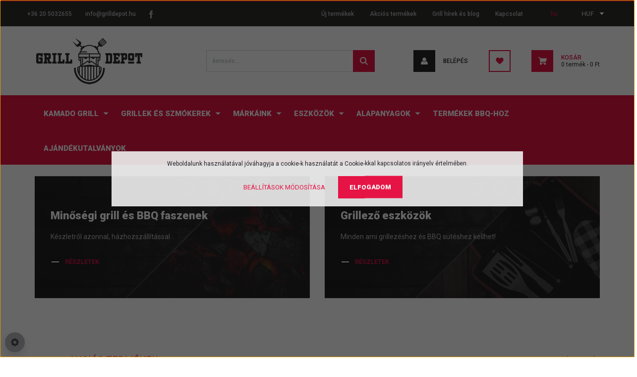

--- FILE ---
content_type: text/html; charset=UTF-8
request_url: https://grilldepot.hu/
body_size: 25693
content:
<!DOCTYPE html>
<html lang="hu" dir="ltr">
<head>
    <title>Grilldepot</title>
    <meta charset="utf-8">
    <meta name="description" content="Grilldepot.hu | Grill és BBQ kis- és nagykereskedelem. Weber, Landmann, Auplex és sok más márka készletről. Faszenes grill, gömbgrill, gázgrill, kamado, offszet- és töltényszmókerek és rengeteg grillező eszköz és alapanyag! ">
    <meta name="robots" content="index, follow">
    <meta property="og:title" content="Grilldepot" />
    <meta property="og:description" content="Grilldepot.hu | Grill és BBQ kis- és nagykereskedelem. Weber, Landmann, Auplex és sok más márka készletről. Faszenes grill, gömbgrill, gázgrill, kamado, offszet- és töltényszmókerek és rengeteg grillező eszköz és alapanyag! " />
    <meta property="og:type" content="website" />
    <meta property="og:url" content="https://grilldepot.hu" />
    <meta property="og:image" content="https://grilldepot.hu/custom/grilldepot/image/cache/w220h98m00/grilldepot-logo.png" />
    <link href="https://grilldepot.cdn.shoprenter.hu/custom/grilldepot/image/data/grilldepot-favicon3.png?lastmod=1591297899.1723621947" rel="icon" />
    <link href="https://grilldepot.cdn.shoprenter.hu/custom/grilldepot/image/data/grilldepot-favicon3.png?lastmod=1591297899.1723621947" rel="apple-touch-icon" />
    <base href="https://grilldepot.hu:443" />
    <meta name="facebook-domain-verification" content="atq528dzblmc80tx2q91dttf8gaaj2" /> 
<meta name="google-site-verification" content="NSRJWhkLrXgSU1fyNiXKTMYh1JYXDnnKYjSJP2gkpM4" />

    <meta name="viewport" content="width=device-width, initial-scale=1, maximum-scale=1, user-scalable=0">
            <link href="https://grilldepot.hu" rel="canonical">
    
            
                <link rel="preconnect" href="https://fonts.googleapis.com">
    <link rel="preconnect" href="https://fonts.gstatic.com" crossorigin>
    <link href="https://fonts.googleapis.com/css2?family=Roboto:ital,wght@0,300;0,400;0,500;0,700;0,900;1,300;1,400;1,500;1,700;1,900&display=swap" rel="stylesheet">
            <link rel="stylesheet" href="https://grilldepot.cdn.shoprenter.hu/web/compiled/css/fancybox2.css?v=1768402760" media="screen">
            <link rel="stylesheet" href="https://grilldepot.cdn.shoprenter.hu/custom/grilldepot/catalog/view/theme/stockholm_global/style/1745914295.1585500970.0.1679916956.css?v=null.1723621947" media="screen">
        <script>
        window.nonProductQuality = 100;
    </script>
    <script src="//ajax.googleapis.com/ajax/libs/jquery/1.10.2/jquery.min.js"></script>
    <script>window.jQuery || document.write('<script src="https://grilldepot.cdn.shoprenter.hu/catalog/view/javascript/jquery/jquery-1.10.2.min.js?v=1484139539"><\/script>');</script>
    <script type="text/javascript" src="//cdn.jsdelivr.net/npm/slick-carousel@1.8.1/slick/slick.min.js"></script>

                
        
    

    <!--Header JavaScript codes--><script src="https://grilldepot.cdn.shoprenter.hu/web/compiled/js/base.js?v=1768402759"></script><script src="https://grilldepot.cdn.shoprenter.hu/web/compiled/js/countdown.js?v=1768402759"></script><script src="https://grilldepot.cdn.shoprenter.hu/web/compiled/js/fancybox2.js?v=1768402759"></script><script src="https://grilldepot.cdn.shoprenter.hu/web/compiled/js/before_starter2_head.js?v=1768402759"></script><script src="https://grilldepot.cdn.shoprenter.hu/web/compiled/js/before_starter2_productpage.js?v=1768402759"></script><script src="https://grilldepot.cdn.shoprenter.hu/web/compiled/js/nanobar.js?v=1768402759"></script><!--Header jQuery onLoad scripts--><script>window.countdownFormat='%D:%H:%M:%S';var BASEURL='https://grilldepot.hu';Currency={"symbol_left":"","symbol_right":" Ft","decimal_place":0,"decimal_point":",","thousand_point":".","currency":"HUF","value":1};$(document).ready(function(){$('.fancybox').fancybox({maxWidth:820,maxHeight:650,afterLoad:function(){wrapCSS=$(this.element).data('fancybox-wrapcss');if(wrapCSS){$('.fancybox-wrap').addClass(wrapCSS);}},helpers:{thumbs:{width:50,height:50}}});$('.fancybox-inline').fancybox({maxWidth:820,maxHeight:650,type:'inline'});});$(window).load(function(){var init_special_Scroller=function(){$("#special .aurora-scroll-click-mode").each(function(){var max=0;$(this).find($(".list_prouctname")).each(function(){var h=$(this).height();max=h>max?h:max;});$(this).find($(".list_prouctname")).each(function(){$(this).height(max);});});$("#special .aurora-scroll-click-mode").auroraScroll({autoMode:"click",frameRate:60,speed:2.5,direction:-1,elementClass:"product-snapshot",pauseAfter:false,horizontal:true,visible:1,arrowsPosition:2},function(){initAurora();});}
init_special_Scroller();});</script><script src="https://grilldepot.cdn.shoprenter.hu/web/compiled/js/vue/manifest.bundle.js?v=1768402756"></script><script>var ShopRenter=ShopRenter||{};ShopRenter.onCartUpdate=function(callable){document.addEventListener('cartChanged',callable)};ShopRenter.onItemAdd=function(callable){document.addEventListener('AddToCart',callable)};ShopRenter.onItemDelete=function(callable){document.addEventListener('deleteCart',callable)};ShopRenter.onSearchResultViewed=function(callable){document.addEventListener('AuroraSearchResultViewed',callable)};ShopRenter.onSubscribedForNewsletter=function(callable){document.addEventListener('AuroraSubscribedForNewsletter',callable)};ShopRenter.onCheckoutInitiated=function(callable){document.addEventListener('AuroraCheckoutInitiated',callable)};ShopRenter.onCheckoutShippingInfoAdded=function(callable){document.addEventListener('AuroraCheckoutShippingInfoAdded',callable)};ShopRenter.onCheckoutPaymentInfoAdded=function(callable){document.addEventListener('AuroraCheckoutPaymentInfoAdded',callable)};ShopRenter.onCheckoutOrderConfirmed=function(callable){document.addEventListener('AuroraCheckoutOrderConfirmed',callable)};ShopRenter.onCheckoutOrderPaid=function(callable){document.addEventListener('AuroraOrderPaid',callable)};ShopRenter.onCheckoutOrderPaidUnsuccessful=function(callable){document.addEventListener('AuroraOrderPaidUnsuccessful',callable)};ShopRenter.onProductPageViewed=function(callable){document.addEventListener('AuroraProductPageViewed',callable)};ShopRenter.onMarketingConsentChanged=function(callable){document.addEventListener('AuroraMarketingConsentChanged',callable)};ShopRenter.onCustomerRegistered=function(callable){document.addEventListener('AuroraCustomerRegistered',callable)};ShopRenter.onCustomerLoggedIn=function(callable){document.addEventListener('AuroraCustomerLoggedIn',callable)};ShopRenter.onCustomerUpdated=function(callable){document.addEventListener('AuroraCustomerUpdated',callable)};ShopRenter.onCartPageViewed=function(callable){document.addEventListener('AuroraCartPageViewed',callable)};ShopRenter.customer={"userId":0,"userClientIP":"198.235.24.11","userGroupId":8,"customerGroupTaxMode":"gross","customerGroupPriceMode":"only_gross","email":"","phoneNumber":"","name":{"firstName":"","lastName":""}};ShopRenter.theme={"name":"stockholm_global","family":"stockholm","parent":""};ShopRenter.shop={"name":"grilldepot","locale":"hu","currency":{"code":"HUF","rate":1},"domain":"grilldepot.myshoprenter.hu"};ShopRenter.page={"route":"","queryString":""};ShopRenter.formSubmit=function(form,callback){callback();};let loadedAsyncScriptCount=0;function asyncScriptLoaded(position){loadedAsyncScriptCount++;if(position==='body'){if(document.querySelectorAll('.async-script-tag').length===loadedAsyncScriptCount){if(/complete|interactive|loaded/.test(document.readyState)){document.dispatchEvent(new CustomEvent('asyncScriptsLoaded',{}));}else{document.addEventListener('DOMContentLoaded',()=>{document.dispatchEvent(new CustomEvent('asyncScriptsLoaded',{}));});}}}}</script><script type="text/javascript"async class="async-script-tag"onload="asyncScriptLoaded('header')"src="https://onsite.optimonk.com/script.js?account=136208"></script><script type="text/javascript"src="https://grilldepot.cdn.shoprenter.hu/web/compiled/js/vue/customerEventDispatcher.bundle.js?v=1768402756"></script>                
            
            <script>window.dataLayer=window.dataLayer||[];function gtag(){dataLayer.push(arguments)};var ShopRenter=ShopRenter||{};ShopRenter.config=ShopRenter.config||{};ShopRenter.config.googleConsentModeDefaultValue="denied";</script>                        <script type="text/javascript" src="https://grilldepot.cdn.shoprenter.hu/web/compiled/js/vue/googleConsentMode.bundle.js?v=1768402756"></script>

            <!-- Facebook Pixel Code -->
<script>
!function(f,b,e,v,n,t,s)
{if(f.fbq)return;n=f.fbq=function(){n.callMethod?
n.callMethod.apply(n,arguments):n.queue.push(arguments)};
if(!f._fbq)f._fbq=n;n.push=n;n.loaded=!0;n.version='2.0';
n.queue=[];t=b.createElement(e);t.async=!0;
t.src=v;s=b.getElementsByTagName(e)[0];
s.parentNode.insertBefore(t,s)}(window, document,'script',
'https://connect.facebook.net/en_US/fbevents.js');
fbq('consent', 'revoke');
fbq('init', '538593740609045');
fbq('track', 'PageView');
document.addEventListener('AuroraAddedToCart', function(auroraEvent) {
    var fbpId = [];
    var fbpValue = 0;
    var fbpCurrency = '';

    auroraEvent.detail.products.forEach(function(item) {
        fbpValue += parseFloat(item.grossUnitPrice) * item.quantity;
        fbpId.push(item.id);
        fbpCurrency = item.currency;
    });


    fbq('track', 'AddToCart', {
        content_ids: fbpId,
        content_type: 'product',
        value: fbpValue,
        currency: fbpCurrency
    }, {
        eventID: auroraEvent.detail.event.id
    });
})
window.addEventListener('AuroraMarketingCookie.Changed', function(event) {
            let consentStatus = event.detail.isAccepted ? 'grant' : 'revoke';
            if (typeof fbq === 'function') {
                fbq('consent', consentStatus);
            }
        });
</script>
<noscript><img height="1" width="1" style="display:none"
src="https://www.facebook.com/tr?id=538593740609045&ev=PageView&noscript=1"
/></noscript>
<!-- End Facebook Pixel Code -->
            <!-- Google Tag Manager -->
<script>(function(w,d,s,l,i){w[l]=w[l]||[];w[l].push({'gtm.start':
new Date().getTime(),event:'gtm.js'});var f=d.getElementsByTagName(s)[0],
j=d.createElement(s),dl=l!='dataLayer'?'&l='+l:'';j.async=true;j.src=
'https://www.googletagmanager.com/gtm.js?id='+i+dl;f.parentNode.insertBefore(j,f);
})(window,document,'script','dataLayer','GTM-WRVX9GM');</script>
<!-- End Google Tag Manager -->
            
            
                <!--Global site tag(gtag.js)--><script async src="https://www.googletagmanager.com/gtag/js?id=G-D0G5JFRHLK"></script><script>window.dataLayer=window.dataLayer||[];function gtag(){dataLayer.push(arguments);}
gtag('js',new Date());gtag('config','G-D0G5JFRHLK');gtag('config','AW-377829004',{"allow_enhanced_conversions":true});</script>                                <script type="text/javascript" src="https://grilldepot.cdn.shoprenter.hu/web/compiled/js/vue/GA4EventSender.bundle.js?v=1768402756"></script>

    
    
</head>

<body id="body" class="page-body home-body show-quantity-in-module stockholm_global-body" role="document">
<!--Google Tag Manager(noscript)--><noscript><iframe src="https://www.googletagmanager.com/ns.html?id=GTM-WRVX9GM"
height="0"width="0"style="display:none;visibility:hidden"></iframe></noscript><!--End Google Tag Manager(noscript)--><div id="fb-root"></div><script>(function(d,s,id){var js,fjs=d.getElementsByTagName(s)[0];if(d.getElementById(id))return;js=d.createElement(s);js.id=id;js.src="//connect.facebook.net/hu_HU/sdk/xfbml.customerchat.js#xfbml=1&version=v2.12&autoLogAppEvents=1";fjs.parentNode.insertBefore(js,fjs);}(document,"script","facebook-jssdk"));</script>
                    

<!-- cached -->    <div class="nanobar-cookie-cog d-flex-center rounded-circle js-hidden-nanobar-button">
        <svg width="16" height="16" viewBox="0 0 24 24" fill="currentColor" xmlns="https://www.w3.org/2000/svg">
    <path d="M23.2736 9.61743L21.5884 9.32688C21.385 8.54237 21.0654 7.78693 20.6586 7.08959L21.6465 5.69492C21.908 5.34625 21.8789 4.8523 21.5593 4.56174L19.4092 2.41162C19.1186 2.09201 18.6247 2.06295 18.276 2.32446L16.8814 3.31235C16.184 2.93462 15.4286 2.61501 14.6731 2.41162L14.3826 0.726392C14.3245 0.290557 13.9467 0 13.5109 0H10.4891C10.0533 0 9.67554 0.290557 9.61743 0.726392L9.32688 2.41162C8.54237 2.61501 7.78693 2.93462 7.08959 3.3414L5.69492 2.35351C5.34625 2.09201 4.8523 2.12107 4.56174 2.44068L2.41162 4.5908C2.09201 4.88136 2.06295 5.3753 2.32446 5.72397L3.31235 7.11864C2.93462 7.81598 2.61501 8.57143 2.41162 9.32688L0.726392 9.61743C0.290557 9.67554 0 10.0533 0 10.4891V13.5109C0 13.9467 0.290557 14.3245 0.726392 14.3826L2.41162 14.6731C2.61501 15.4576 2.93462 16.2131 3.3414 16.9104L2.35351 18.3051C2.09201 18.6538 2.12107 19.1477 2.44068 19.4383L4.5908 21.5884C4.88136 21.908 5.3753 21.937 5.72397 21.6755L7.11864 20.6877C7.81598 21.0654 8.57143 21.385 9.32688 21.5884L9.61743 23.2736C9.67554 23.7094 10.0533 24 10.4891 24H13.5109C13.9467 24 14.3245 23.7094 14.3826 23.2736L14.6731 21.5884C15.4576 21.385 16.2131 21.0654 16.9104 20.6586L18.3051 21.6465C18.6538 21.908 19.1477 21.8789 19.4383 21.5593L21.5884 19.4092C21.908 19.1186 21.937 18.6247 21.6755 18.276L20.6877 16.8814C21.0654 16.184 21.385 15.4286 21.5884 14.6731L23.2736 14.3826C23.7094 14.3245 24 13.9467 24 13.5109V10.4891C24 10.0533 23.7094 9.67554 23.2736 9.61743ZM12 16.7942C9.35593 16.7942 7.20581 14.6441 7.20581 12C7.20581 9.35593 9.35593 7.20581 12 7.20581C14.6441 7.20581 16.7942 9.35593 16.7942 12C16.7942 14.6441 14.6441 16.7942 12 16.7942Z"/>
</svg>

    </div>
<div class="Fixed nanobar js-nanobar-first-login">
    <div class="container nanobar-container">
        <div class="row flex-column flex-sm-row">
            <div class="col-12 col-sm-6 col-lg-8 nanobar-text-cookies align-self-center text-sm-left">
                Weboldalunk használatával jóváhagyja a cookie-k használatát a Cookie-kkal kapcsolatos irányelv értelmében.
            </div>
            <div class="col-12 col-sm-6 col-lg-4 nanobar-buttons m-sm-0 text-center text-sm-right">
                <a href="" class="btn btn-link nanobar-settings-button js-nanobar-settings-button">
                    Beállítások módosítása
                </a>
                <a href="" class="btn btn-primary nanobar-btn js-nanobar-close-cookies" data-button-save-text="Beállítások mentése">
                    Elfogadom
                </a>
            </div>
        </div>
        <div class="nanobar-cookies js-nanobar-cookies flex-column flex-sm-row text-left pt-3 mt-3" style="display: none;">
            <div class="custom-control custom-checkbox">
                <input id="required_cookies" class="custom-control-input" type="checkbox" name="required_cookies" disabled checked/>
                <label for="required_cookies" class="custom-control-label">
                    Szükséges cookie-k
                    <div class="cookies-help-text">
                        Ezek a cookie-k segítenek abban, hogy a webáruház használható és működőképes legyen.
                    </div>
                </label>
            </div>
            <div class="custom-control custom-checkbox">
                <input id="marketing_cookies" class="custom-control-input js-nanobar-marketing-cookies" type="checkbox" name="marketing_cookies"
                         checked />
                <label for="marketing_cookies" class="custom-control-label">
                    Marketing cookie-k
                    <div class="cookies-help-text">
                        Ezeket a cookie-k segítenek abban, hogy az Ön érdeklődési körének megfelelő reklámokat és termékeket jelenítsük meg a webáruházban.
                    </div>
                </label>
            </div>
        </div>
    </div>
</div>

<script>
    (function ($) {
        $(document).ready(function () {
            new AuroraNanobar.FirstLogNanobarCheckbox(jQuery('.js-nanobar-first-login'), 'modal');
        });
    })(jQuery);
</script>
<!-- /cached -->
<!-- cached --><div class="Fixed nanobar js-nanobar-free-shipping">
    <div class="container nanobar-container">
        <button type="button" class="close js-nanobar-close" aria-label="Close">
            <span aria-hidden="true">&times;</span>
        </button>
        <div class="nanobar-text px-3"></div>
    </div>
</div>

<script>$(document).ready(function(){document.nanobarInstance=new AuroraNanobar.FreeShippingNanobar($('.js-nanobar-free-shipping'),'modal','0','','1');});</script><!-- /cached -->
                <!-- page-wrap -->

                <div class="page-wrap">
                            
    <header class="sticky-header d-none d-lg-block">
                    <div class="header-top-line">
                <div class="container">
                    <div class="header-top d-flex">
                        <div class="header-top-left d-flex align-items-center">
                                <div id="section-header_contact_stockholm" class="section-wrapper ">
    
    <div class="module content-module section-module section-contact header-section-contact shoprenter-section">
    <div class="module-body section-module-body">
        <div class="contact-wrapper-box d-flex">
                            <div class="header-contact-col header-contact-phone">
                    <a class="header-contact-link" href="tel:+36 20 5032655">
                        +36 20 5032655
                    </a>
                </div>
                                        <div class="header-contact-col header-contact-mail">
                    <a class="header-contact-link" href="mailto:info@grilldepot.hu">info@grilldepot.hu</a>
                </div>
                        <div class="header-contact-social-box">
                                    <a class="header-contact-link" class="header-social-link" target="_blank" href="https://www.facebook.com/grilldepot.hu/">
                        <i>
                            <svg width="8" height="16" viewBox="0 0 12 24" fill="currentColor" xmlns="https://www.w3.org/2000/svg">
    <path d="M7.5 8.25V5.25C7.5 4.422 8.172 3.75 9 3.75H10.5V0H7.5C5.0145 0 3 2.0145 3 4.5V8.25H0V12H3V24H7.5V12H10.5L12 8.25H7.5Z"/>
</svg>
                        </i>
                    </a>
                                                                                            </div>
        </div>
    </div>
</div>


</div>

                        </div>
                        <div class="header-top-right d-flex ml-auto">
                            <!-- cached -->
    <ul class="nav headermenu-list">
                    <li class="nav-item">
                <a class="nav-link" href="https://grilldepot.hu/index.php?route=product/list&amp;latest=60"
                    target="_self"
                                        title="Új termékek"
                >
                    Új termékek
                </a>
                            </li>
                    <li class="nav-item">
                <a class="nav-link" href="https://grilldepot.hu/index.php?route=product/list&amp;special=1"
                    target="_self"
                                        title="Akciós termékek"
                >
                    Akciós termékek
                </a>
                            </li>
                    <li class="nav-item">
                <a class="nav-link" href="https://grilldepot.shoprenter.hu/grill-blog"
                    target="_self"
                                        title="Grill hírek és blog"
                >
                    Grill hírek és blog
                </a>
                            </li>
                    <li class="nav-item">
                <a class="nav-link" href="https://grilldepot.hu/index.php?route=information/contact"
                    target="_self"
                                        title="Kapcsolat"
                >
                    Kapcsolat
                </a>
                            </li>
            </ul>
    <!-- /cached -->
                            <div class="header-language-currencies d-flex align-items-center">
                                <!-- cached -->


                    
    
    <div id="languageselect" class="module content-module header-position hide-top languageselect-module" >
                                    <div class="module-body">
                        <form action="/" method="post" enctype="multipart/form-data" id="language-form">
            <div class="d-flex justify-content-lg-between language-select-wrapper">
                                            <div class="language-text active cursor-pointer language-data" data-langcode="hu">
                    <span class="language-change language-code-name">hu</span>
                </div>
                                <input type="hidden" value="" name="language_code" />
                        </div>
            <script>$(window).load(function(){$('.language-change').one('click',function(){var language_code=$(this).parent('.language-data').data('langcode');$('input[name="language_code"]').attr('value',language_code);$('#language-form').submit();});});</script>        </form>
            </div>
                                </div>
    
    <!-- /cached -->
                                <!-- cached -->


                    
    
    <div id="currenciesselect" class="module content-module header-position hide-top currenciesselect-module" >
                                    <div class="module-body">
                        <form action="/" method="post" enctype="multipart/form-data">
            <select class="form-control form-control-sm currencieselect-select" name="currency_id" onchange="this.form.submit()">
                                    <option
                        value="HUF" selected="selected">
                        HUF
                    </option>
                            </select>
        </form>
            </div>
                                </div>
    
    <!-- /cached -->
                            </div>
                        </div>
                    </div>
                </div>
            </div>
            <div class="header-middle-line">
                <div class="container">
                    <div class="header-middle d-flex justify-content-between">
                        <!-- cached -->
    <a class="navbar-brand" href="/"><img style="border: 0; max-width: 220px;" src="https://grilldepot.cdn.shoprenter.hu/custom/grilldepot/image/cache/w220h98m00/grilldepot-logo.png?v=1591255577" title="Grilldepot.hu" alt="Grilldepot.hu" /></a>
<!-- /cached -->
                                                    
<div class="dropdown search-module d-flex">
    <div class="input-group">
        <input class="form-control disableAutocomplete" type="text" placeholder="keresés..." value=""
               id="filter_keyword" 
               onclick="this.value=(this.value==this.defaultValue)?'':this.value;"/>
        <div class="input-group-append">
            <button class="btn btn-primary" onclick="moduleSearch();">
                <svg width="16" height="16" viewBox="0 0 24 24" fill="currentColor" xmlns="https://www.w3.org/2000/svg">
    <path d="M17.6125 15.4913C18.7935 13.8785 19.4999 11.8975 19.4999 9.74998C19.4999 4.37403 15.1259 0 9.74993 0C4.37398 0 0 4.37403 0 9.74998C0 15.1259 4.37403 19.5 9.74998 19.5C11.8975 19.5 13.8787 18.7934 15.4915 17.6124L21.8789 23.9999L24 21.8788C24 21.8787 17.6125 15.4913 17.6125 15.4913ZM9.74998 16.4999C6.02782 16.4999 3.00001 13.4721 3.00001 9.74998C3.00001 6.02782 6.02782 3.00001 9.74998 3.00001C13.4721 3.00001 16.5 6.02782 16.5 9.74998C16.5 13.4721 13.4721 16.4999 9.74998 16.4999Z"/>
</svg>

            </button>
        </div>
    </div>

    <input type="hidden" id="filter_description" value="0"/>
    <input type="hidden" id="search_shopname" value="grilldepot"/>
    <div id="results" class="dropdown-menu search-results p-0"></div>
</div>



                                                <!-- cached -->
    <ul class="nav login-list">
                    <li class="nav-item nav-item-login">
                <a class="nav-link d-flex align-items-center header-middle-link" href="index.php?route=account/login" title="Belépés">
                    <span class="btn d-flex justify-content-center align-items-center nav-item-login-icon header-icon-box">
                        <svg width="14" height="14" viewBox="0 0 24 24" fill="currentColor" xmlns="https://www.w3.org/2000/svg">
    <path d="M18.3622 11.696C16.8819 13.6134 14.6142 14.8278 12 14.8278C9.44882 14.8278 7.11811 13.6134 5.63779 11.696C2.20472 13.901 0 17.7358 0 21.986C0 23.1364 0.88189 23.9992 1.98425 23.9992H21.9843C23.1181 24.0312 24 23.0725 24 21.986C24 17.7358 21.7953 13.8691 18.3622 11.696Z"/>
    <path d="M12 0C8.40945 0 5.51181 2.97194 5.51181 6.58301C5.51181 10.226 8.44094 13.166 12 13.166C15.5591 13.166 18.4882 10.258 18.4882 6.58301C18.4882 2.90803 15.5906 0 12 0Z"/>
</svg>

                    </span>
                    <span class="d-flex login-item-title">
                        Belépés
                    </span>
                </a>
            </li>
            <li class="nav-item nav-item-register d-none">
                <a class="nav-link" href="index.php?route=account/create" title="Regisztráció">
                    Regisztráció
                </a>
            </li>
            </ul>
<!-- /cached -->
                        <hx:include src="/_fragment?_path=_format%3Dhtml%26_locale%3Den%26_controller%3Dmodule%252Fwishlist&amp;_hash=haaeHCaqS%2B8ifJOjTxR%2B794TG5FlDCeRFsdUunRI1Qc%3D"></hx:include>
                        <div id="js-cart" class="d-md-flex align-items-md-center">
                            <hx:include src="/_fragment?_path=_format%3Dhtml%26_locale%3Den%26_controller%3Dmodule%252Fcart&amp;_hash=0NbRq%2FUVAIC081VVjIwVK14JPrFBFk5B4UV1m7s76aU%3D"></hx:include>
                        </div>
                    </div>
                </div>
            </div>
            <div class="header-bottom-line">
                <div class="container">
                    <div class="header-bottom">
                        <nav class="navbar navbar-expand-lg justify-content-between">
                            


                    
            <div id="module_category_wrapper" class="module-category-wrapper">
    
    <div id="category" class="module content-module header-position category-module" >
                <div class="module-body">
                        <div id="category-nav">
            


<ul class="nav nav-pills category category-menu sf-menu sf-horizontal cached">
    <li id="cat_255" class="nav-item item category-list module-list parent even">
    <a href="https://grilldepot.hu/kamado-grill" class="nav-link">
        <span>KAMADO GRILL</span>
    </a>
            <ul class="nav flex-column children"><li id="cat_213" class="nav-item item category-list module-list even">
    <a href="https://grilldepot.hu/kamado-grill/kamado-grillek" class="nav-link">
        <span>Kamado grillek</span>
    </a>
    </li><li id="cat_256" class="nav-item item category-list module-list odd">
    <a href="https://grilldepot.hu/kamado-grill/kamado-kiegeszito" class="nav-link">
        <span>Kamado kiegészítők</span>
    </a>
    </li></ul>
    </li><li id="cat_208" class="nav-item item category-list module-list parent odd">
    <a href="https://grilldepot.hu/grillek-szmokerek" class="nav-link">
        <span>Grillek és szmókerek</span>
    </a>
            <ul class="nav flex-column children"><li id="cat_215" class="nav-item item category-list module-list even">
    <a href="https://grilldepot.hu/grillek-szmokerek/elektromos-grill" class="nav-link">
        <span>Elektromos grill</span>
    </a>
    </li><li id="cat_209" class="nav-item item category-list module-list odd">
    <a href="https://grilldepot.hu/grillek-szmokerek/faszenes-grill" class="nav-link">
        <span>Faszenes grill</span>
    </a>
    </li><li id="cat_210" class="nav-item item category-list module-list even">
    <a href="https://grilldepot.hu/grillek-szmokerek/gazgrill" class="nav-link">
        <span>Gázgrill</span>
    </a>
    </li><li id="cat_211" class="nav-item item category-list module-list odd">
    <a href="https://grilldepot.hu/grillek-szmokerek/gombgrill" class="nav-link">
        <span>Gömbgrill</span>
    </a>
    </li><li id="cat_261" class="nav-item item category-list module-list even">
    <a href="https://grilldepot.hu/grillek-szmokerek/hibachi-grillek" class="nav-link">
        <span>Hibachi grillek</span>
    </a>
    </li><li id="cat_257" class="nav-item item category-list module-list parent odd">
    <a href="https://grilldepot.hu/grillek-szmokerek/kamado-grill-" class="nav-link">
        <span>Kamado grill</span>
    </a>
            <ul class="nav flex-column children"><li id="cat_259" class="nav-item item category-list module-list even">
    <a href="https://grilldepot.hu/grillek-szmokerek/kamado-grill-/kamado-grillek-" class="nav-link">
        <span>Kamado grillek</span>
    </a>
    </li><li id="cat_260" class="nav-item item category-list module-list odd">
    <a href="https://grilldepot.hu/grillek-szmokerek/kamado-grill-/kamado-kiegeszito-" class="nav-link">
        <span>Kamado kiegészítők</span>
    </a>
    </li></ul>
    </li><li id="cat_212" class="nav-item item category-list module-list even">
    <a href="https://grilldepot.hu/grillek-szmokerek/offset-smoker" class="nav-link">
        <span>Offset Smoker</span>
    </a>
    </li><li id="cat_216" class="nav-item item category-list module-list odd">
    <a href="https://grilldepot.hu/grillek-szmokerek/pellet-grill" class="nav-link">
        <span>Pellet grill</span>
    </a>
    </li><li id="cat_238" class="nav-item item category-list module-list even">
    <a href="https://grilldepot.hu/grillek-szmokerek/steak-grill-238" class="nav-link">
        <span>Steak Grill</span>
    </a>
    </li><li id="cat_214" class="nav-item item category-list module-list odd">
    <a href="https://grilldepot.hu/grillek-szmokerek/toltenyszmoker" class="nav-link">
        <span>Töltényszmóker</span>
    </a>
    </li></ul>
    </li><li id="cat_167" class="nav-item item category-list module-list parent even">
    <a href="https://grilldepot.hu/markaink" class="nav-link">
        <span>Márkáink</span>
    </a>
            <ul class="nav flex-column children"><li id="cat_232" class="nav-item item category-list module-list parent even">
    <a href="https://grilldepot.hu/markaink/beefbox-232" class="nav-link">
        <span>Beefbox</span>
    </a>
            <ul class="nav flex-column children"><li id="cat_237" class="nav-item item category-list module-list even">
    <a href="https://grilldepot.hu/markaink/beefbox-232/beefbox-elektromos-grill-237" class="nav-link">
        <span>Beefbox Elektromos Grill</span>
    </a>
    </li><li id="cat_234" class="nav-item item category-list module-list odd">
    <a href="https://grilldepot.hu/markaink/beefbox-232/beefbox-gazgrill-234" class="nav-link">
        <span>Beefbox Gázgrill</span>
    </a>
    </li></ul>
    </li><li id="cat_168" class="nav-item item category-list module-list parent odd">
    <a href="https://grilldepot.hu/markaink/weber-grill" class="nav-link">
        <span>Weber</span>
    </a>
            <ul class="nav flex-column children"><li id="cat_223" class="nav-item item category-list module-list even">
    <a href="https://grilldepot.hu/markaink/weber-grill/weber-pellet-grill-223" class="nav-link">
        <span>Weber pellet grill</span>
    </a>
    </li><li id="cat_169" class="nav-item item category-list module-list odd">
    <a href="https://grilldepot.hu/markaink/weber-grill/weber-faszenes-grill" class="nav-link">
        <span>Weber faszenes grill</span>
    </a>
    </li><li id="cat_170" class="nav-item item category-list module-list even">
    <a href="https://grilldepot.hu/markaink/weber-grill/weber-elektromos-grill" class="nav-link">
        <span>Weber elektromos grill</span>
    </a>
    </li><li id="cat_171" class="nav-item item category-list module-list odd">
    <a href="https://grilldepot.hu/markaink/weber-grill/weber-gazgrill" class="nav-link">
        <span>Weber gázgrill</span>
    </a>
    </li><li id="cat_172" class="nav-item item category-list module-list even">
    <a href="https://grilldepot.hu/markaink/weber-grill/weber-kiegeszitok" class="nav-link">
        <span>Weber kiegészítők </span>
    </a>
    </li></ul>
    </li><li id="cat_173" class="nav-item item category-list module-list parent even">
    <a href="https://grilldepot.hu/markaink/landmann-1" class="nav-link">
        <span>Landmann</span>
    </a>
            <ul class="nav flex-column children"><li id="cat_174" class="nav-item item category-list module-list even">
    <a href="https://grilldepot.hu/markaink/landmann-1/landmann-faszenes-grill" class="nav-link">
        <span>Landmann faszenes grill</span>
    </a>
    </li><li id="cat_175" class="nav-item item category-list module-list odd">
    <a href="https://grilldepot.hu/markaink/landmann-1/landmann-elektromos-grill" class="nav-link">
        <span>Landmann elektromos grill</span>
    </a>
    </li><li id="cat_176" class="nav-item item category-list module-list even">
    <a href="https://grilldepot.hu/markaink/landmann-1/landmann-gazgrill" class="nav-link">
        <span>Landmann gázgrill</span>
    </a>
    </li><li id="cat_177" class="nav-item item category-list module-list odd">
    <a href="https://grilldepot.hu/markaink/landmann-1/landmann-szmoker-smoker" class="nav-link">
        <span>Landmann szmóker</span>
    </a>
    </li><li id="cat_178" class="nav-item item category-list module-list even">
    <a href="https://grilldepot.hu/markaink/landmann-1/landmann-kiegeszitok" class="nav-link">
        <span>Landmann kiegészítők</span>
    </a>
    </li></ul>
    </li><li id="cat_179" class="nav-item item category-list module-list parent odd">
    <a href="https://grilldepot.hu/markaink/grilldepot-11" class="nav-link">
        <span>Grilldepot</span>
    </a>
            <ul class="nav flex-column children"><li id="cat_253" class="nav-item item category-list module-list even">
    <a href="https://grilldepot.hu/markaink/grilldepot-11/hibachi-style-grill" class="nav-link">
        <span>Grilldepot Hibachi</span>
    </a>
    </li><li id="cat_249" class="nav-item item category-list module-list parent odd">
    <a href="https://grilldepot.hu/markaink/grilldepot-11/grilldepot-kamado-keramia-grill" class="nav-link">
        <span>Grilldepot Kamado</span>
    </a>
            <ul class="nav flex-column children"><li id="cat_251" class="nav-item item category-list module-list even">
    <a href="https://grilldepot.hu/markaink/grilldepot-11/grilldepot-kamado-keramia-grill/grilldepot-pro-kamado" class="nav-link">
        <span>Grilldepot PRO Kamado</span>
    </a>
    </li></ul>
    </li><li id="cat_180" class="nav-item item category-list module-list even">
    <a href="https://grilldepot.hu/markaink/grilldepot-11/grilldepot-faszenes-grill" class="nav-link">
        <span>Grilldepot faszenes grill</span>
    </a>
    </li><li id="cat_181" class="nav-item item category-list module-list odd">
    <a href="https://grilldepot.hu/markaink/grilldepot-11/grilldepot-pellet-grill" class="nav-link">
        <span>Grilldepot pellet grill</span>
    </a>
    </li><li id="cat_182" class="nav-item item category-list module-list even">
    <a href="https://grilldepot.hu/markaink/grilldepot-11/grilldepot-szmoker" class="nav-link">
        <span>Grilldepot szmóker</span>
    </a>
    </li><li id="cat_183" class="nav-item item category-list module-list odd">
    <a href="https://grilldepot.hu/markaink/grilldepot-11/grilldepot-kiegeszitok" class="nav-link">
        <span>Grilldepot kiegészítők</span>
    </a>
    </li></ul>
    </li><li id="cat_184" class="nav-item item category-list module-list parent even">
    <a href="https://grilldepot.hu/markaink/auplex-2" class="nav-link">
        <span>Auplex</span>
    </a>
            <ul class="nav flex-column children"><li id="cat_185" class="nav-item item category-list module-list even">
    <a href="https://grilldepot.hu/markaink/auplex-2/auplex-kamado-grill" class="nav-link">
        <span>Auplex kamado grill</span>
    </a>
    </li><li id="cat_186" class="nav-item item category-list module-list odd">
    <a href="https://grilldepot.hu/markaink/auplex-2/kamado-kiegeszitok" class="nav-link">
        <span>Kamado kiegészítők</span>
    </a>
    </li></ul>
    </li><li id="cat_224" class="nav-item item category-list module-list odd">
    <a href="https://grilldepot.hu/markaink/casus-grill" class="nav-link">
        <span>Casus</span>
    </a>
    </li></ul>
    </li><li id="cat_187" class="nav-item item category-list module-list parent odd">
    <a href="https://grilldepot.hu/grillezo-eszkozok" class="nav-link">
        <span>Eszközök</span>
    </a>
            <ul class="nav flex-column children"><li id="cat_229" class="nav-item item category-list module-list even">
    <a href="https://grilldepot.hu/grillezo-eszkozok/homerok" class="nav-link">
        <span>Hőmérők</span>
    </a>
    </li><li id="cat_247" class="nav-item item category-list module-list odd">
    <a href="https://grilldepot.hu/grillezo-eszkozok/ontottvas-edenyek" class="nav-link">
        <span>Öntöttvas edények</span>
    </a>
    </li><li id="cat_225" class="nav-item item category-list module-list even">
    <a href="https://grilldepot.hu/grillezo-eszkozok/grill-begyujtas-elokeszites-eszkozok" class="nav-link">
        <span>Begyújtás-előkészítés</span>
    </a>
    </li><li id="cat_227" class="nav-item item category-list module-list odd">
    <a href="https://grilldepot.hu/grillezo-eszkozok/grill-sutes-eszkozok" class="nav-link">
        <span>Grill sütés eszközök</span>
    </a>
    </li><li id="cat_226" class="nav-item item category-list module-list even">
    <a href="https://grilldepot.hu/grillezo-eszkozok/grill-tisztitas" class="nav-link">
        <span>Grill tisztítás</span>
    </a>
    </li><li id="cat_228" class="nav-item item category-list module-list odd">
    <a href="https://grilldepot.hu/grillezo-eszkozok/konyvek" class="nav-link">
        <span>Könyvek</span>
    </a>
    </li></ul>
    </li><li id="cat_188" class="nav-item item category-list module-list parent even">
    <a href="https://grilldepot.hu/grill-bbq-fustoles-alapanyagok" class="nav-link">
        <span>Alapanyagok</span>
    </a>
            <ul class="nav flex-column children"><li id="cat_189" class="nav-item item category-list module-list even">
    <a href="https://grilldepot.hu/grill-bbq-fustoles-alapanyagok/fustolofa" class="nav-link">
        <span>Füstölőfa</span>
    </a>
    </li><li id="cat_190" class="nav-item item category-list module-list odd">
    <a href="https://grilldepot.hu/grill-bbq-fustoles-alapanyagok/faszen" class="nav-link">
        <span>Faszén</span>
    </a>
    </li><li id="cat_191" class="nav-item item category-list module-list parent even">
    <a href="https://grilldepot.hu/grill-bbq-fustoles-alapanyagok/bbq-szoszok-fuszerek" class="nav-link">
        <span>BBQ szószok, fűszerek</span>
    </a>
            <ul class="nav flex-column children"><li id="cat_192" class="nav-item item category-list module-list even">
    <a href="https://grilldepot.hu/grill-bbq-fustoles-alapanyagok/bbq-szoszok-fuszerek/bbq-szoszok" class="nav-link">
        <span>BBQ szószok</span>
    </a>
    </li><li id="cat_193" class="nav-item item category-list module-list odd">
    <a href="https://grilldepot.hu/grill-bbq-fustoles-alapanyagok/bbq-szoszok-fuszerek/amerikai-mustarok" class="nav-link">
        <span>Amerikai mustárok</span>
    </a>
    </li><li id="cat_194" class="nav-item item category-list module-list even">
    <a href="https://grilldepot.hu/grill-bbq-fustoles-alapanyagok/bbq-szoszok-fuszerek/rubok-szarazpacok" class="nav-link">
        <span>Rubok (szárazpácok)</span>
    </a>
    </li><li id="cat_195" class="nav-item item category-list module-list odd">
    <a href="https://grilldepot.hu/grill-bbq-fustoles-alapanyagok/bbq-szoszok-fuszerek/marinadok" class="nav-link">
        <span>Marinádok</span>
    </a>
    </li><li id="cat_196" class="nav-item item category-list module-list even">
    <a href="https://grilldepot.hu/grill-bbq-fustoles-alapanyagok/bbq-szoszok-fuszerek/chili-szoszok" class="nav-link">
        <span>Chili szószok</span>
    </a>
    </li></ul>
    </li><li id="cat_197" class="nav-item item category-list module-list odd">
    <a href="https://grilldepot.hu/grill-bbq-fustoles-alapanyagok/grill-bbq-papirok-csomagoloanyagok" class="nav-link">
        <span>Grill, BBQ papírok, csomagolóanyagok</span>
    </a>
    </li></ul>
    </li><li id="cat_241" class="nav-item item category-list module-list odd">
    <a href="https://grilldepot.hu/termekek-bbq-hoz" class="nav-link">
        <span>Termékek BBQ-hoz</span>
    </a>
    </li><li id="cat_244" class="nav-item item category-list module-list even">
    <a href="https://grilldepot.hu/ajandekutalvanyok" class="nav-link">
        <span>Ajándékutalványok</span>
    </a>
    </li>
</ul>

<script>$(function(){$("ul.category").superfish({animation:{opacity:'show'},popUpSelector:"ul.category,ul.children,.js-subtree-dropdown",delay:400,speed:'normal',hoverClass:'js-sf-hover'});});</script>        </div>
            </div>
                                </div>
    
            </div>
    
                        </nav>
                    </div>
                </div>
            </div>
            </header>

            
            <main class="has-sticky">
                            
                <div id="section-banner_slider_stockholm" class="section-wrapper ">
    
        
    <div class="slider-container">
                <div class="banner-items">
                                                                                                                                                                                                                                                                                                                                                                                                                                                                                                                                                                                                                                                                                                                                                                                                                                                                                                                                                                                                                                                                                                                                                                                                                                                                                                                                                                                                                                                                                                                                                                                                                                                                                                                                                                                                                                                                                                                                                                                                                                                                                                                                                                                                                                                                                                                                                                                                                                                                                                                                                                                                                                                                                                                                                                                                                                                                                                                                                                                                                                                                                                                                                                                                                                                                                                                                                                                                                                                                                                                                                                                                                                                                                                                                                            </div>
        <div class="mobile-wrapper">
            <span class="mobile-dots"></span>
            <span class="mobile-arrows"></span>
        </div>
                                        </div>

<script>$(document).ready(function(){var namesNavigaton=null;var activeBanners=0;var isPause;$('.slider-container').on({mouseenter:function(){isPause=true;},mouseleave:function(){isPause=false;}});var bannerAuoplaySpeed=3*1000;var breakpointLg=parseInt(window.getComputedStyle(document.body).getPropertyValue('--breakpoint-lg'));$('.banner-items').slick({dots:true,speed:1500,autoplay:true,autoplaySpeed:bannerAuoplaySpeed,slidesToShow:1,lazyLoad:'ondemand',arrows:true,mobileFirst:true,fade:true,infinite:true,asNavFor:false,appendDots:$(".mobile-dots"),appendArrows:$(".mobile-arrows"),waitForAnimate:false,draggable:true,adaptiveHeight:false,pauseOnDotsHover:true,slidesToScroll:1,responsive:[{breakpoint:breakpointLg,settings:{dots:true,asNavFor:namesNavigaton}}]});});</script>
</div>
    

    
    <div class="container">
            

        <div class="row">
            <section class="col one-column-content">
                <div>
                    
                                            <div class="page-body">
                                        
            


        

            <div id="section-kickerimage_stockholm" class="section-wrapper ">
    
       <div class="module home-position">
       <div class="module-body section-module-body kickerimage-section-body">
           <section class="column-content one-column-content home-wide-position home-kickerimage-position">
               <div class="row kickerimage-row">
                                                                                                    <div class="col-12 col-sm-6 kickerimage-col">
                                                                      <div class="card">
                                                                                  <img src="[data-uri]" data-src="https://grilldepot.cdn.shoprenter.hu/custom/grilldepot/image/data/Kicker image/faszen.jpg.webp?v=null.1723621947" class="img-fluid card-img kickerimage-img" title="Minőségi grill és BBQ faszenek" alt="BBQ faszén"  />
                                                                              <div class="card-img-overlay kickerimage-card-img-overlay d-flex flex-column justify-content-center text-white">
                                                                                          <h3 class="card-title kickerimage-title h2">
                                                   Minőségi grill és BBQ faszenek
                                               </h3>
                                                                                                                                     <p class="card-text kickerimage-description">
                                                   Készletről azonnal, házhozszállítással
                                               </p>
                                                                                                                                     <a href="/grill-bbq-fustoles-alapanyagok/faszen" class="btn btn-link align-self-start stretched-link kickerimage-button">
                                                   Részletek
                                               </a>
                                                                                  </div>
                                   </div>
                               </div>
                                                                                                            <div class="col-12 col-sm-6 kickerimage-col">
                                                                      <div class="card">
                                                                                  <img src="[data-uri]" data-src="https://grilldepot.cdn.shoprenter.hu/custom/grilldepot/image/data/Kicker image/grillezo-eszkoz.jpg.webp?v=null.1723621947" class="img-fluid card-img kickerimage-img" title="Grillező eszközök" alt="Grillező eszközök"  />
                                                                              <div class="card-img-overlay kickerimage-card-img-overlay d-flex flex-column justify-content-center text-white">
                                                                                          <h3 class="card-title kickerimage-title h2">
                                                   Grillező eszközök
                                               </h3>
                                                                                                                                     <p class="card-text kickerimage-description">
                                                   Minden ami grillezéshez és BBQ sütéshez kellhet!
                                               </p>
                                                                                                                                     <a href="/grillezo-eszkozok" class="btn btn-link align-self-start stretched-link kickerimage-button">
                                                   Részletek
                                               </a>
                                                                                  </div>
                                   </div>
                               </div>
                                                                                    </div>
           </section>
       </div>
   </div>


</div>
            


        

            


    
            <div id="module_special_wrapper" class="module-special-wrapper">
    
    <div id="special" class="module product-module home-position snapshot_vertical_direction" >
                                    <div class="module-head">
                                <h3 class="module-head-title">Akciós termékek</h3>
                                                        <div class="product-module-list-link-wrapper  modules-all-link">
                            <a class="btn btn-link modules-all-link product-module-list-link" href="index.php?route=product/list&special=1">Összes akciós termék</a>
                        </div>
                                    </div>
                            <div class="module-body">
                            <div class="aurora-scroll-mode aurora-scroll-click-mode product-snapshot-vertical snapshot_vertical list list_with_divs" id="special_home_list"><div class="scrollertd product-snapshot list_div_item">    
<div class="card product-card h-100  mobile-simple-view" >
    <div class="card-top-position"></div>
            <div class="position-absolute">
            

<div class="product_badges vertical-orientation">
            
                                                                                                
                                        
        <div class="badgeitem-content badgeitem-content-id-10 badgeitem-content-color-n badgeitem-content-type-6 badge-autohelp-content autohelp" title="Bemutatótermünkben megtekinthető!">
            <a class="badgeitem badgeitemid_10 badgecolor_n badgetype_6"
               href="/grilldepot-pro-kamado-grill-54cm-deflektor-kolap"
                title="Bemutatótermünkben megtekinthető!"
               style="background: transparent url('https://grilldepot.hu/catalog/view/badges/n_6.png') top left no-repeat; width: 158px; height: 30px;"
            >
                                    <span class="badgeitem-text">
                                                    Bemutatótermünkben megtekinthető!
                                            </span>
                            </a>
        </div>
    

    </div>

        </div>
        <div class="product-card-image d-flex-center position-relative overflow-hidden list_picture">
        <a class="img-thumbnail-link" href="https://grilldepot.hu/grilldepot-pro-kamado-grill-54cm-deflektor-kolap" title="Grilldepot PRO Kamado Grill">
                            <img src="[data-uri]" data-src="https://grilldepot.cdn.shoprenter.hu/custom/grilldepot/image/cache/w270h270q100/product/Grilldepot_kamado/pro/kamado-pro-54_deflektor-kolap.jpg.webp?lastmod=1718699197.1723621947" class="card-img-top img-thumbnail" title="Grilldepot PRO Kamado Grill" alt="Grilldepot PRO Kamado Grill"  />
                    </a>
                    <span class="card-buttons-overlay">
                <span class="item item-quickview">
                        <a class="btn btn-primary btn-quickview fancybox fancybox.ajax"
       data-fancybox-wrapcss="fancybox-quickview" href="https://grilldepot.hu/index.php?route=product/quickview&product_id=1125" rel="nofollow"
       data-toggle="tooltip" data-placement="left" title="Villámnézet">
        <span class="icon-quickview">
            <svg width="10" height="13" viewBox="0 0 10 13" fill="currentColor" xmlns="https://www.w3.org/2000/svg">
    <path d="M9.80698 4.10828H5.35247L7.7202 0H2.36511L0 6.75904H3.80225L2.11684 13L9.80698 4.10828Z"/>
</svg>

        </span>
        <span class="quicview-text d-none">Villámnézet</span>
    </a>

                </span>
                <span class="item">
                    <div class="product-card-item product-card-details">
    <a class="btn btn-details btn-outline-primary" href="https://grilldepot.hu/grilldepot-pro-kamado-grill-54cm-deflektor-kolap" data-toggle="tooltip" data-placement="left"
       title="Részletek">
                    <span class="icon-details">
                <svg width="19" height="5" viewBox="0 0 19 5" fill="currentColor" xmlns="https://www.w3.org/2000/svg">
    <path d="M2.07447 4.14834C0.930486 4.14834 0 3.21831 0 2.07417C0 0.930637 0.930486 0 2.07447 0C3.21846 0 4.14895 0.930587 4.14895 2.07417C4.1489 3.21831 3.21846 4.14834 2.07447 4.14834Z"/>
    <path d="M9.38341 4.14834C8.23942 4.14834 7.30894 3.21831 7.30894 2.07417C7.30894 0.930637 8.23942 0 9.38341 0C10.5272 0 11.4579 0.930587 11.4579 2.07417C11.4578 3.21831 10.5272 4.14834 9.38341 4.14834Z"/>
    <path d="M16.9255 4.14834C15.7817 4.14834 14.8511 3.21831 14.8511 2.07417C14.8511 0.930637 15.7817 0 16.9255 0C18.0694 0 19 0.930587 19 2.07417C19 3.21831 18.0694 4.14834 16.9255 4.14834Z"/>
</svg>

            </span>
                Részletek
    </a>
</div>
                </span>
            </span>
            <span class="card-add-to-cart-overlay">
                
                <input type="hidden" name="product_id" value="1125"/>
            </span>
            </div>
    <div class="card-body product-card-body">
                <h2 class="product-card-item product-card-title h4">
    <a href="https://grilldepot.hu/grilldepot-pro-kamado-grill-54cm-deflektor-kolap" title="Grilldepot PRO Kamado Grill">Grilldepot PRO Kamado Grill 54cm + deflektor kőlap</a>
    </h2>    <div class="product-card-item product-card-price d-flex flex-row flex-wrap">
                    <del class="product-price-original mr-2 w-100">299.890 Ft</del>
            <span class="product-price-special">259.900 Ft</span>
                                    <div class="product-price__decrease-wrapper w-100">
                                                    <span class="decrease-amount badge badge-secondary">-13%</span>
                            </div>
                    </div>
    
<div class="product-card-item product-card-wishlist">
    <a href="#" class="js-add-to-wishlist d-flex align-items-center" title="Kívánságlistára teszem" data-id="1125">
    <svg width="16" height="14" viewBox="0 0 24 22" fill="currentColor" xmlns="https://www.w3.org/2000/svg">
    <path d="M17.625 0C16.3227 0 15.1287 0.412687 14.0762 1.22662C13.0673 2.00695 12.3955 3.00084 12 3.72356C11.6045 3.0008 10.9327 2.00695 9.92377 1.22662C8.87133 0.412687 7.67733 0 6.375 0C2.74069 0 0 2.97267 0 6.91472C0 11.1735 3.4192 14.0873 8.59542 18.4984C9.47442 19.2475 10.4707 20.0966 11.5063 21.0022C11.6428 21.1217 11.8181 21.1875 12 21.1875C12.1819 21.1875 12.3572 21.1217 12.4937 21.0022C13.5293 20.0965 14.5256 19.2474 15.4051 18.4979C20.5808 14.0873 24 11.1735 24 6.91472C24 2.97267 21.2593 0 17.625 0Z"/>
</svg>

    <svg class="icon-heart-filled" xmlns="https://www.w3.org/2000/svg" viewBox="0 0 512 512" width="17" height="16" fill="currentColor">
    <path stroke="currentColor" stroke-width="2" d="M474.6 74.3c-25.3-28.7-60.3-44.4-98.6-44.4 -53.9 0-88.1 32.2-107.3 59.3 -5 7-9.2 14-12.7 20.7 -3.5-6.6-7.8-13.7-12.7-20.7 -19.2-27-53.3-59.3-107.3-59.3 -38.4 0-73.4 15.8-98.6 44.4C13.3 101.6 0 138.2 0 177.4c0 42.6 16.6 82.2 52.3 124.7 31.9 38 77.8 77.1 131 122.4 19.8 16.9 40.3 34.3 62.1 53.4l0.7 0.6c2.8 2.5 6.4 3.7 9.9 3.7 3.5 0 7.1-1.2 9.9-3.7l0.7-0.6c21.8-19.1 42.3-36.5 62.1-53.4 53.2-45.3 99.1-84.4 131-122.4C495.4 259.6 512 220 512 177.4 512 138.2 498.7 101.6 474.6 74.3z"/>
</svg>
    <span class="ml-1">
        Kívánságlistára teszem
    </span>
</a>
</div>
    </div>

    </div>
</div><div class="scrollertd product-snapshot list_div_item">    
<div class="card product-card h-100  mobile-simple-view" >
    <div class="card-top-position"></div>
            <div class="position-absolute">
            

<div class="product_badges vertical-orientation">
            
                                                                        
                                        
        <div class="badgeitem-content badgeitem-content-id-12 badgeitem-content-image badge-autohelp-content autohelp" title="5 Év Garancia">
            <a class="badgeitem badgeitemid_12 badgeimage"
               href="/grilldepot-big-jack-pellet-grill"
                title="5 Év Garancia"
               style="background: transparent url('https://grilldepot.cdn.shoprenter.hu/custom/grilldepot/image/cache/w64h64q100/Garancia/grilldepot_garancia_4_kicsi.png.webp?lastmod=0.1723621947') top left no-repeat; width: 64px; height: 64px;"
            >
                            </a>
        </div>
    

    </div>

        </div>
        <div class="product-card-image d-flex-center position-relative overflow-hidden list_picture">
        <a class="img-thumbnail-link" href="https://grilldepot.hu/grilldepot-big-jack-pellet-grill" title="Big Jack Pellet Grill">
                            <img src="https://grilldepot.cdn.shoprenter.hu/custom/grilldepot/image/cache/w270h270q100/Marketing/Akciostermekkepek/pellet-grill_ajandekkal_bigjack_2.jpg.webp?lastmod=1720256546.1723621947" class="card-img-top img-thumbnail" title="Big Jack Pellet Grill" alt="Big Jack Pellet Grill"  />
                    </a>
                    <span class="card-buttons-overlay">
                <span class="item item-quickview">
                        <a class="btn btn-primary btn-quickview fancybox fancybox.ajax"
       data-fancybox-wrapcss="fancybox-quickview" href="https://grilldepot.hu/index.php?route=product/quickview&product_id=1237" rel="nofollow"
       data-toggle="tooltip" data-placement="left" title="Villámnézet">
        <span class="icon-quickview">
            <svg width="10" height="13" viewBox="0 0 10 13" fill="currentColor" xmlns="https://www.w3.org/2000/svg">
    <path d="M9.80698 4.10828H5.35247L7.7202 0H2.36511L0 6.75904H3.80225L2.11684 13L9.80698 4.10828Z"/>
</svg>

        </span>
        <span class="quicview-text d-none">Villámnézet</span>
    </a>

                </span>
                <span class="item">
                    <div class="product-card-item product-card-details">
    <a class="btn btn-details btn-outline-primary" href="https://grilldepot.hu/grilldepot-big-jack-pellet-grill" data-toggle="tooltip" data-placement="left"
       title="Részletek">
                    <span class="icon-details">
                <svg width="19" height="5" viewBox="0 0 19 5" fill="currentColor" xmlns="https://www.w3.org/2000/svg">
    <path d="M2.07447 4.14834C0.930486 4.14834 0 3.21831 0 2.07417C0 0.930637 0.930486 0 2.07447 0C3.21846 0 4.14895 0.930587 4.14895 2.07417C4.1489 3.21831 3.21846 4.14834 2.07447 4.14834Z"/>
    <path d="M9.38341 4.14834C8.23942 4.14834 7.30894 3.21831 7.30894 2.07417C7.30894 0.930637 8.23942 0 9.38341 0C10.5272 0 11.4579 0.930587 11.4579 2.07417C11.4578 3.21831 10.5272 4.14834 9.38341 4.14834Z"/>
    <path d="M16.9255 4.14834C15.7817 4.14834 14.8511 3.21831 14.8511 2.07417C14.8511 0.930637 15.7817 0 16.9255 0C18.0694 0 19 0.930587 19 2.07417C19 3.21831 18.0694 4.14834 16.9255 4.14834Z"/>
</svg>

            </span>
                Részletek
    </a>
</div>
                </span>
            </span>
            <span class="card-add-to-cart-overlay">
                
                <input type="hidden" name="product_id" value="1237"/>
            </span>
            </div>
    <div class="card-body product-card-body">
                <h2 class="product-card-item product-card-title h4">
    <a href="https://grilldepot.hu/grilldepot-big-jack-pellet-grill" title="Big Jack Pellet Grill">Grilldepot® BIG JACK Pellet Grill</a>
    </h2>    <div class="product-card-item product-card-price d-flex flex-row flex-wrap">
                    <del class="product-price-original mr-2 w-100">564.515 Ft</del>
            <span class="product-price-special">499.900 Ft</span>
                                    <div class="product-price__decrease-wrapper w-100">
                                                    <span class="decrease-amount badge badge-secondary">-11%</span>
                            </div>
                    </div>
    
<div class="product-card-item product-card-wishlist">
    <a href="#" class="js-add-to-wishlist d-flex align-items-center" title="Kívánságlistára teszem" data-id="1237">
    <svg width="16" height="14" viewBox="0 0 24 22" fill="currentColor" xmlns="https://www.w3.org/2000/svg">
    <path d="M17.625 0C16.3227 0 15.1287 0.412687 14.0762 1.22662C13.0673 2.00695 12.3955 3.00084 12 3.72356C11.6045 3.0008 10.9327 2.00695 9.92377 1.22662C8.87133 0.412687 7.67733 0 6.375 0C2.74069 0 0 2.97267 0 6.91472C0 11.1735 3.4192 14.0873 8.59542 18.4984C9.47442 19.2475 10.4707 20.0966 11.5063 21.0022C11.6428 21.1217 11.8181 21.1875 12 21.1875C12.1819 21.1875 12.3572 21.1217 12.4937 21.0022C13.5293 20.0965 14.5256 19.2474 15.4051 18.4979C20.5808 14.0873 24 11.1735 24 6.91472C24 2.97267 21.2593 0 17.625 0Z"/>
</svg>

    <svg class="icon-heart-filled" xmlns="https://www.w3.org/2000/svg" viewBox="0 0 512 512" width="17" height="16" fill="currentColor">
    <path stroke="currentColor" stroke-width="2" d="M474.6 74.3c-25.3-28.7-60.3-44.4-98.6-44.4 -53.9 0-88.1 32.2-107.3 59.3 -5 7-9.2 14-12.7 20.7 -3.5-6.6-7.8-13.7-12.7-20.7 -19.2-27-53.3-59.3-107.3-59.3 -38.4 0-73.4 15.8-98.6 44.4C13.3 101.6 0 138.2 0 177.4c0 42.6 16.6 82.2 52.3 124.7 31.9 38 77.8 77.1 131 122.4 19.8 16.9 40.3 34.3 62.1 53.4l0.7 0.6c2.8 2.5 6.4 3.7 9.9 3.7 3.5 0 7.1-1.2 9.9-3.7l0.7-0.6c21.8-19.1 42.3-36.5 62.1-53.4 53.2-45.3 99.1-84.4 131-122.4C495.4 259.6 512 220 512 177.4 512 138.2 498.7 101.6 474.6 74.3z"/>
</svg>
    <span class="ml-1">
        Kívánságlistára teszem
    </span>
</a>
</div>
    </div>

    </div>
</div><div class="scrollertd product-snapshot list_div_item">    
<div class="card product-card h-100  mobile-simple-view" >
    <div class="card-top-position"></div>
            <div class="position-absolute">
            

<div class="product_badges vertical-orientation">
            
                                                                        
                                        
        <div class="badgeitem-content badgeitem-content-id-12 badgeitem-content-image badge-autohelp-content autohelp" title="5 Év Garancia">
            <a class="badgeitem badgeitemid_12 badgeimage"
               href="/smokey-jocky-offset-smoker"
                title="5 Év Garancia"
               style="background: transparent url('https://grilldepot.cdn.shoprenter.hu/custom/grilldepot/image/cache/w64h64q100/Garancia/grilldepot_garancia_4_kicsi.png.webp?lastmod=0.1723621947') top left no-repeat; width: 64px; height: 64px;"
            >
                            </a>
        </div>
    

    </div>

        </div>
        <div class="product-card-image d-flex-center position-relative overflow-hidden list_picture">
        <a class="img-thumbnail-link" href="https://grilldepot.hu/smokey-jocky-offset-smoker" title="Smokey Jocky Offset Smoker">
                            <img src="[data-uri]" data-src="https://grilldepot.cdn.shoprenter.hu/custom/grilldepot/image/cache/w270h270q100/product/jocky-ofszet-bbq-grill-2.png.webp?lastmod=1717160536.1723621947" class="card-img-top img-thumbnail" title="Smokey Jocky Offset Smoker" alt="Smokey Jocky Offset Smoker"  />
                    </a>
                    <span class="card-buttons-overlay">
                <span class="item item-quickview">
                        <a class="btn btn-primary btn-quickview fancybox fancybox.ajax"
       data-fancybox-wrapcss="fancybox-quickview" href="https://grilldepot.hu/index.php?route=product/quickview&product_id=623" rel="nofollow"
       data-toggle="tooltip" data-placement="left" title="Villámnézet">
        <span class="icon-quickview">
            <svg width="10" height="13" viewBox="0 0 10 13" fill="currentColor" xmlns="https://www.w3.org/2000/svg">
    <path d="M9.80698 4.10828H5.35247L7.7202 0H2.36511L0 6.75904H3.80225L2.11684 13L9.80698 4.10828Z"/>
</svg>

        </span>
        <span class="quicview-text d-none">Villámnézet</span>
    </a>

                </span>
                <span class="item">
                    <div class="product-card-item product-card-details">
    <a class="btn btn-details btn-outline-primary" href="https://grilldepot.hu/smokey-jocky-offset-smoker" data-toggle="tooltip" data-placement="left"
       title="Részletek">
                    <span class="icon-details">
                <svg width="19" height="5" viewBox="0 0 19 5" fill="currentColor" xmlns="https://www.w3.org/2000/svg">
    <path d="M2.07447 4.14834C0.930486 4.14834 0 3.21831 0 2.07417C0 0.930637 0.930486 0 2.07447 0C3.21846 0 4.14895 0.930587 4.14895 2.07417C4.1489 3.21831 3.21846 4.14834 2.07447 4.14834Z"/>
    <path d="M9.38341 4.14834C8.23942 4.14834 7.30894 3.21831 7.30894 2.07417C7.30894 0.930637 8.23942 0 9.38341 0C10.5272 0 11.4579 0.930587 11.4579 2.07417C11.4578 3.21831 10.5272 4.14834 9.38341 4.14834Z"/>
    <path d="M16.9255 4.14834C15.7817 4.14834 14.8511 3.21831 14.8511 2.07417C14.8511 0.930637 15.7817 0 16.9255 0C18.0694 0 19 0.930587 19 2.07417C19 3.21831 18.0694 4.14834 16.9255 4.14834Z"/>
</svg>

            </span>
                Részletek
    </a>
</div>
                </span>
            </span>
            <span class="card-add-to-cart-overlay">
                
                <input type="hidden" name="product_id" value="623"/>
            </span>
            </div>
    <div class="card-body product-card-body">
                <h2 class="product-card-item product-card-title h4">
    <a href="https://grilldepot.hu/smokey-jocky-offset-smoker" title="Smokey Jocky Offset Smoker">Grilldepot® SMOKEY JOCKY Offset Smoker</a>
    </h2>    <div class="product-card-item product-card-price d-flex flex-row flex-wrap">
                    <del class="product-price-original mr-2 w-100">247.650 Ft</del>
            <span class="product-price-special">239.900 Ft</span>
                                    <div class="product-price__decrease-wrapper w-100">
                                                    <span class="decrease-amount badge badge-secondary">-3%</span>
                            </div>
                    </div>
    <div class="product-card-item product-card-rating d-flex align-items-center">
        
            <svg class="rating-star star-filled" width="12" height="12" viewBox="0 0 24 24" fill="currentColor" xmlns="https://www.w3.org/2000/svg">
            <path d="M24 9.00001H15.375L12 0L8.62504 9.00001H0L6.49411 14.6823L3.00002 24L12 19.5L21 24L17.5059 14.6823L24 9.00001Z"/>
        </svg>
            <svg class="rating-star star-filled" width="12" height="12" viewBox="0 0 24 24" fill="currentColor" xmlns="https://www.w3.org/2000/svg">
            <path d="M24 9.00001H15.375L12 0L8.62504 9.00001H0L6.49411 14.6823L3.00002 24L12 19.5L21 24L17.5059 14.6823L24 9.00001Z"/>
        </svg>
            <svg class="rating-star star-filled" width="12" height="12" viewBox="0 0 24 24" fill="currentColor" xmlns="https://www.w3.org/2000/svg">
            <path d="M24 9.00001H15.375L12 0L8.62504 9.00001H0L6.49411 14.6823L3.00002 24L12 19.5L21 24L17.5059 14.6823L24 9.00001Z"/>
        </svg>
            <svg class="rating-star star-filled" width="12" height="12" viewBox="0 0 24 24" fill="currentColor" xmlns="https://www.w3.org/2000/svg">
            <path d="M24 9.00001H15.375L12 0L8.62504 9.00001H0L6.49411 14.6823L3.00002 24L12 19.5L21 24L17.5059 14.6823L24 9.00001Z"/>
        </svg>
            <svg class="rating-star star-filled" width="12" height="12" viewBox="0 0 24 24" fill="currentColor" xmlns="https://www.w3.org/2000/svg">
            <path d="M24 9.00001H15.375L12 0L8.62504 9.00001H0L6.49411 14.6823L3.00002 24L12 19.5L21 24L17.5059 14.6823L24 9.00001Z"/>
        </svg>
    
        <span class="product-review-count ml-1">(2)</span>
    </div>
<div class="product-card-item product-card-wishlist">
    <a href="#" class="js-add-to-wishlist d-flex align-items-center" title="Kívánságlistára teszem" data-id="623">
    <svg width="16" height="14" viewBox="0 0 24 22" fill="currentColor" xmlns="https://www.w3.org/2000/svg">
    <path d="M17.625 0C16.3227 0 15.1287 0.412687 14.0762 1.22662C13.0673 2.00695 12.3955 3.00084 12 3.72356C11.6045 3.0008 10.9327 2.00695 9.92377 1.22662C8.87133 0.412687 7.67733 0 6.375 0C2.74069 0 0 2.97267 0 6.91472C0 11.1735 3.4192 14.0873 8.59542 18.4984C9.47442 19.2475 10.4707 20.0966 11.5063 21.0022C11.6428 21.1217 11.8181 21.1875 12 21.1875C12.1819 21.1875 12.3572 21.1217 12.4937 21.0022C13.5293 20.0965 14.5256 19.2474 15.4051 18.4979C20.5808 14.0873 24 11.1735 24 6.91472C24 2.97267 21.2593 0 17.625 0Z"/>
</svg>

    <svg class="icon-heart-filled" xmlns="https://www.w3.org/2000/svg" viewBox="0 0 512 512" width="17" height="16" fill="currentColor">
    <path stroke="currentColor" stroke-width="2" d="M474.6 74.3c-25.3-28.7-60.3-44.4-98.6-44.4 -53.9 0-88.1 32.2-107.3 59.3 -5 7-9.2 14-12.7 20.7 -3.5-6.6-7.8-13.7-12.7-20.7 -19.2-27-53.3-59.3-107.3-59.3 -38.4 0-73.4 15.8-98.6 44.4C13.3 101.6 0 138.2 0 177.4c0 42.6 16.6 82.2 52.3 124.7 31.9 38 77.8 77.1 131 122.4 19.8 16.9 40.3 34.3 62.1 53.4l0.7 0.6c2.8 2.5 6.4 3.7 9.9 3.7 3.5 0 7.1-1.2 9.9-3.7l0.7-0.6c21.8-19.1 42.3-36.5 62.1-53.4 53.2-45.3 99.1-84.4 131-122.4C495.4 259.6 512 220 512 177.4 512 138.2 498.7 101.6 474.6 74.3z"/>
</svg>
    <span class="ml-1">
        Kívánságlistára teszem
    </span>
</a>
</div>
    </div>

    </div>
</div><div class="scrollertd product-snapshot list_div_item">    
<div class="card product-card h-100  mobile-simple-view" >
    <div class="card-top-position"></div>
            <div class="position-absolute">
            

<div class="product_badges vertical-orientation">
    </div>

        </div>
        <div class="product-card-image d-flex-center position-relative overflow-hidden list_picture">
        <a class="img-thumbnail-link" href="https://grilldepot.hu/weber-dupla-nyarsak-8-darab-906" title="Dupla nyársak (8 darab)">
                            <img src="https://grilldepot.cdn.shoprenter.hu/custom/grilldepot/image/cache/w270h270q100/product/weber/dupla-nyarsak-1.png.webp?lastmod=1711373521.1723621947" class="card-img-top img-thumbnail" title="Dupla nyársak (8 darab)" alt="Dupla nyársak (8 darab)"  />
                    </a>
                    <span class="card-buttons-overlay">
                <span class="item item-quickview">
                        <a class="btn btn-primary btn-quickview fancybox fancybox.ajax"
       data-fancybox-wrapcss="fancybox-quickview" href="https://grilldepot.hu/index.php?route=product/quickview&product_id=906" rel="nofollow"
       data-toggle="tooltip" data-placement="left" title="Villámnézet">
        <span class="icon-quickview">
            <svg width="10" height="13" viewBox="0 0 10 13" fill="currentColor" xmlns="https://www.w3.org/2000/svg">
    <path d="M9.80698 4.10828H5.35247L7.7202 0H2.36511L0 6.75904H3.80225L2.11684 13L9.80698 4.10828Z"/>
</svg>

        </span>
        <span class="quicview-text d-none">Villámnézet</span>
    </a>

                </span>
                <span class="item">
                    <div class="product-card-item product-card-details">
    <a class="btn btn-details btn-outline-primary" href="https://grilldepot.hu/weber-dupla-nyarsak-8-darab-906" data-toggle="tooltip" data-placement="left"
       title="Részletek">
                    <span class="icon-details">
                <svg width="19" height="5" viewBox="0 0 19 5" fill="currentColor" xmlns="https://www.w3.org/2000/svg">
    <path d="M2.07447 4.14834C0.930486 4.14834 0 3.21831 0 2.07417C0 0.930637 0.930486 0 2.07447 0C3.21846 0 4.14895 0.930587 4.14895 2.07417C4.1489 3.21831 3.21846 4.14834 2.07447 4.14834Z"/>
    <path d="M9.38341 4.14834C8.23942 4.14834 7.30894 3.21831 7.30894 2.07417C7.30894 0.930637 8.23942 0 9.38341 0C10.5272 0 11.4579 0.930587 11.4579 2.07417C11.4578 3.21831 10.5272 4.14834 9.38341 4.14834Z"/>
    <path d="M16.9255 4.14834C15.7817 4.14834 14.8511 3.21831 14.8511 2.07417C14.8511 0.930637 15.7817 0 16.9255 0C18.0694 0 19 0.930587 19 2.07417C19 3.21831 18.0694 4.14834 16.9255 4.14834Z"/>
</svg>

            </span>
                Részletek
    </a>
</div>
                </span>
            </span>
            <span class="card-add-to-cart-overlay">
                
                <input type="hidden" name="product_id" value="906"/>
            </span>
            </div>
    <div class="card-body product-card-body">
                <h2 class="product-card-item product-card-title h4">
    <a href="https://grilldepot.hu/weber-dupla-nyarsak-8-darab-906" title="Dupla nyársak (8 darab)">Weber Dupla nyársak (8 darab)</a>
    </h2>    <div class="product-card-item product-card-price d-flex flex-row flex-wrap">
                    <del class="product-price-original mr-2 w-100">5.660 Ft</del>
            <span class="product-price-special">4.070 Ft</span>
                                    <div class="product-price__decrease-wrapper w-100">
                                                    <span class="decrease-amount badge badge-secondary">-28%</span>
                            </div>
                    </div>
    
<div class="product-card-item product-card-wishlist">
    <a href="#" class="js-add-to-wishlist d-flex align-items-center" title="Kívánságlistára teszem" data-id="906">
    <svg width="16" height="14" viewBox="0 0 24 22" fill="currentColor" xmlns="https://www.w3.org/2000/svg">
    <path d="M17.625 0C16.3227 0 15.1287 0.412687 14.0762 1.22662C13.0673 2.00695 12.3955 3.00084 12 3.72356C11.6045 3.0008 10.9327 2.00695 9.92377 1.22662C8.87133 0.412687 7.67733 0 6.375 0C2.74069 0 0 2.97267 0 6.91472C0 11.1735 3.4192 14.0873 8.59542 18.4984C9.47442 19.2475 10.4707 20.0966 11.5063 21.0022C11.6428 21.1217 11.8181 21.1875 12 21.1875C12.1819 21.1875 12.3572 21.1217 12.4937 21.0022C13.5293 20.0965 14.5256 19.2474 15.4051 18.4979C20.5808 14.0873 24 11.1735 24 6.91472C24 2.97267 21.2593 0 17.625 0Z"/>
</svg>

    <svg class="icon-heart-filled" xmlns="https://www.w3.org/2000/svg" viewBox="0 0 512 512" width="17" height="16" fill="currentColor">
    <path stroke="currentColor" stroke-width="2" d="M474.6 74.3c-25.3-28.7-60.3-44.4-98.6-44.4 -53.9 0-88.1 32.2-107.3 59.3 -5 7-9.2 14-12.7 20.7 -3.5-6.6-7.8-13.7-12.7-20.7 -19.2-27-53.3-59.3-107.3-59.3 -38.4 0-73.4 15.8-98.6 44.4C13.3 101.6 0 138.2 0 177.4c0 42.6 16.6 82.2 52.3 124.7 31.9 38 77.8 77.1 131 122.4 19.8 16.9 40.3 34.3 62.1 53.4l0.7 0.6c2.8 2.5 6.4 3.7 9.9 3.7 3.5 0 7.1-1.2 9.9-3.7l0.7-0.6c21.8-19.1 42.3-36.5 62.1-53.4 53.2-45.3 99.1-84.4 131-122.4C495.4 259.6 512 220 512 177.4 512 138.2 498.7 101.6 474.6 74.3z"/>
</svg>
    <span class="ml-1">
        Kívánságlistára teszem
    </span>
</a>
</div>
    </div>

    </div>
</div><div class="scrollertd product-snapshot list_div_item">    
<div class="card product-card h-100  mobile-simple-view" >
    <div class="card-top-position"></div>
            <div class="position-absolute">
            

<div class="product_badges vertical-orientation">
    </div>

        </div>
        <div class="product-card-image d-flex-center position-relative overflow-hidden list_picture">
        <a class="img-thumbnail-link" href="https://grilldepot.hu/weber-q-es-pulse-tisztito-887" title="Weber® Q™ és PULSE tisztító">
                            <img src="https://grilldepot.cdn.shoprenter.hu/custom/grilldepot/image/cache/w270h270q100/product/weber/weber-tisztito-1.png.webp?lastmod=1711373521.1723621947" class="card-img-top img-thumbnail" title="Weber® Q™ és PULSE tisztító" alt="Weber® Q™ és PULSE tisztító"  />
                    </a>
                    <span class="card-buttons-overlay">
                <span class="item item-quickview">
                        <a class="btn btn-primary btn-quickview fancybox fancybox.ajax"
       data-fancybox-wrapcss="fancybox-quickview" href="https://grilldepot.hu/index.php?route=product/quickview&product_id=887" rel="nofollow"
       data-toggle="tooltip" data-placement="left" title="Villámnézet">
        <span class="icon-quickview">
            <svg width="10" height="13" viewBox="0 0 10 13" fill="currentColor" xmlns="https://www.w3.org/2000/svg">
    <path d="M9.80698 4.10828H5.35247L7.7202 0H2.36511L0 6.75904H3.80225L2.11684 13L9.80698 4.10828Z"/>
</svg>

        </span>
        <span class="quicview-text d-none">Villámnézet</span>
    </a>

                </span>
                <span class="item">
                    <div class="product-card-item product-card-details">
    <a class="btn btn-details btn-outline-primary" href="https://grilldepot.hu/weber-q-es-pulse-tisztito-887" data-toggle="tooltip" data-placement="left"
       title="Részletek">
                    <span class="icon-details">
                <svg width="19" height="5" viewBox="0 0 19 5" fill="currentColor" xmlns="https://www.w3.org/2000/svg">
    <path d="M2.07447 4.14834C0.930486 4.14834 0 3.21831 0 2.07417C0 0.930637 0.930486 0 2.07447 0C3.21846 0 4.14895 0.930587 4.14895 2.07417C4.1489 3.21831 3.21846 4.14834 2.07447 4.14834Z"/>
    <path d="M9.38341 4.14834C8.23942 4.14834 7.30894 3.21831 7.30894 2.07417C7.30894 0.930637 8.23942 0 9.38341 0C10.5272 0 11.4579 0.930587 11.4579 2.07417C11.4578 3.21831 10.5272 4.14834 9.38341 4.14834Z"/>
    <path d="M16.9255 4.14834C15.7817 4.14834 14.8511 3.21831 14.8511 2.07417C14.8511 0.930637 15.7817 0 16.9255 0C18.0694 0 19 0.930587 19 2.07417C19 3.21831 18.0694 4.14834 16.9255 4.14834Z"/>
</svg>

            </span>
                Részletek
    </a>
</div>
                </span>
            </span>
            <span class="card-add-to-cart-overlay">
                
                <input type="hidden" name="product_id" value="887"/>
            </span>
            </div>
    <div class="card-body product-card-body">
                <h2 class="product-card-item product-card-title h4">
    <a href="https://grilldepot.hu/weber-q-es-pulse-tisztito-887" title="Weber® Q™ és PULSE tisztító">Weber® Q™ és PULSE tisztító</a>
    </h2>    <div class="product-card-item product-card-price d-flex flex-row flex-wrap">
                    <del class="product-price-original mr-2 w-100">4.407 Ft</del>
            <span class="product-price-special">3.461 Ft</span>
                                    <div class="product-price__decrease-wrapper w-100">
                                                    <span class="decrease-amount badge badge-secondary">-21%</span>
                            </div>
                    </div>
    
<div class="product-card-item product-card-wishlist">
    <a href="#" class="js-add-to-wishlist d-flex align-items-center" title="Kívánságlistára teszem" data-id="887">
    <svg width="16" height="14" viewBox="0 0 24 22" fill="currentColor" xmlns="https://www.w3.org/2000/svg">
    <path d="M17.625 0C16.3227 0 15.1287 0.412687 14.0762 1.22662C13.0673 2.00695 12.3955 3.00084 12 3.72356C11.6045 3.0008 10.9327 2.00695 9.92377 1.22662C8.87133 0.412687 7.67733 0 6.375 0C2.74069 0 0 2.97267 0 6.91472C0 11.1735 3.4192 14.0873 8.59542 18.4984C9.47442 19.2475 10.4707 20.0966 11.5063 21.0022C11.6428 21.1217 11.8181 21.1875 12 21.1875C12.1819 21.1875 12.3572 21.1217 12.4937 21.0022C13.5293 20.0965 14.5256 19.2474 15.4051 18.4979C20.5808 14.0873 24 11.1735 24 6.91472C24 2.97267 21.2593 0 17.625 0Z"/>
</svg>

    <svg class="icon-heart-filled" xmlns="https://www.w3.org/2000/svg" viewBox="0 0 512 512" width="17" height="16" fill="currentColor">
    <path stroke="currentColor" stroke-width="2" d="M474.6 74.3c-25.3-28.7-60.3-44.4-98.6-44.4 -53.9 0-88.1 32.2-107.3 59.3 -5 7-9.2 14-12.7 20.7 -3.5-6.6-7.8-13.7-12.7-20.7 -19.2-27-53.3-59.3-107.3-59.3 -38.4 0-73.4 15.8-98.6 44.4C13.3 101.6 0 138.2 0 177.4c0 42.6 16.6 82.2 52.3 124.7 31.9 38 77.8 77.1 131 122.4 19.8 16.9 40.3 34.3 62.1 53.4l0.7 0.6c2.8 2.5 6.4 3.7 9.9 3.7 3.5 0 7.1-1.2 9.9-3.7l0.7-0.6c21.8-19.1 42.3-36.5 62.1-53.4 53.2-45.3 99.1-84.4 131-122.4C495.4 259.6 512 220 512 177.4 512 138.2 498.7 101.6 474.6 74.3z"/>
</svg>
    <span class="ml-1">
        Kívánságlistára teszem
    </span>
</a>
</div>
    </div>

    </div>
</div><div class="scrollertd product-snapshot list_div_item">    
<div class="card product-card h-100  mobile-simple-view" >
    <div class="card-top-position"></div>
            <div class="position-absolute">
            

<div class="product_badges vertical-orientation">
    </div>

        </div>
        <div class="product-card-image d-flex-center position-relative overflow-hidden list_picture">
        <a class="img-thumbnail-link" href="https://grilldepot.hu/grilldepot-kamado-asztal" title="Grilldepot Kamado Asztal">
                            <img src="https://grilldepot.cdn.shoprenter.hu/custom/grilldepot/image/cache/w270h270q100/product/Grilldepot_kamado_asztal/1.jpg.webp?lastmod=1717246981.1723621947" class="card-img-top img-thumbnail" title="Grilldepot Kamado Asztal" alt="Grilldepot Kamado Asztal"  />
                    </a>
                    <span class="card-buttons-overlay">
                <span class="item item-quickview">
                        <a class="btn btn-primary btn-quickview fancybox fancybox.ajax"
       data-fancybox-wrapcss="fancybox-quickview" href="https://grilldepot.hu/index.php?route=product/quickview&product_id=1283" rel="nofollow"
       data-toggle="tooltip" data-placement="left" title="Villámnézet">
        <span class="icon-quickview">
            <svg width="10" height="13" viewBox="0 0 10 13" fill="currentColor" xmlns="https://www.w3.org/2000/svg">
    <path d="M9.80698 4.10828H5.35247L7.7202 0H2.36511L0 6.75904H3.80225L2.11684 13L9.80698 4.10828Z"/>
</svg>

        </span>
        <span class="quicview-text d-none">Villámnézet</span>
    </a>

                </span>
                <span class="item">
                    <div class="product-card-item product-card-details">
    <a class="btn btn-details btn-outline-primary" href="https://grilldepot.hu/grilldepot-kamado-asztal" data-toggle="tooltip" data-placement="left"
       title="Részletek">
                    <span class="icon-details">
                <svg width="19" height="5" viewBox="0 0 19 5" fill="currentColor" xmlns="https://www.w3.org/2000/svg">
    <path d="M2.07447 4.14834C0.930486 4.14834 0 3.21831 0 2.07417C0 0.930637 0.930486 0 2.07447 0C3.21846 0 4.14895 0.930587 4.14895 2.07417C4.1489 3.21831 3.21846 4.14834 2.07447 4.14834Z"/>
    <path d="M9.38341 4.14834C8.23942 4.14834 7.30894 3.21831 7.30894 2.07417C7.30894 0.930637 8.23942 0 9.38341 0C10.5272 0 11.4579 0.930587 11.4579 2.07417C11.4578 3.21831 10.5272 4.14834 9.38341 4.14834Z"/>
    <path d="M16.9255 4.14834C15.7817 4.14834 14.8511 3.21831 14.8511 2.07417C14.8511 0.930637 15.7817 0 16.9255 0C18.0694 0 19 0.930587 19 2.07417C19 3.21831 18.0694 4.14834 16.9255 4.14834Z"/>
</svg>

            </span>
                Részletek
    </a>
</div>
                </span>
            </span>
            <span class="card-add-to-cart-overlay">
                
                <input type="hidden" name="product_id" value="1283"/>
            </span>
            </div>
    <div class="card-body product-card-body">
                <h2 class="product-card-item product-card-title h4">
    <a href="https://grilldepot.hu/grilldepot-kamado-asztal" title="Grilldepot Kamado Asztal">Grilldepot Kamado Asztal</a>
    </h2>    <div class="product-card-item product-card-price d-flex flex-row flex-wrap">
                    <del class="product-price-original mr-2 w-100">235.200 Ft</del>
            <span class="product-price-special">176.530 Ft</span>
                                    <div class="product-price__decrease-wrapper w-100">
                                                    <span class="decrease-amount badge badge-secondary">-25%</span>
                            </div>
                    </div>
    
<div class="product-card-item product-card-wishlist">
    <a href="#" class="js-add-to-wishlist d-flex align-items-center" title="Kívánságlistára teszem" data-id="1283">
    <svg width="16" height="14" viewBox="0 0 24 22" fill="currentColor" xmlns="https://www.w3.org/2000/svg">
    <path d="M17.625 0C16.3227 0 15.1287 0.412687 14.0762 1.22662C13.0673 2.00695 12.3955 3.00084 12 3.72356C11.6045 3.0008 10.9327 2.00695 9.92377 1.22662C8.87133 0.412687 7.67733 0 6.375 0C2.74069 0 0 2.97267 0 6.91472C0 11.1735 3.4192 14.0873 8.59542 18.4984C9.47442 19.2475 10.4707 20.0966 11.5063 21.0022C11.6428 21.1217 11.8181 21.1875 12 21.1875C12.1819 21.1875 12.3572 21.1217 12.4937 21.0022C13.5293 20.0965 14.5256 19.2474 15.4051 18.4979C20.5808 14.0873 24 11.1735 24 6.91472C24 2.97267 21.2593 0 17.625 0Z"/>
</svg>

    <svg class="icon-heart-filled" xmlns="https://www.w3.org/2000/svg" viewBox="0 0 512 512" width="17" height="16" fill="currentColor">
    <path stroke="currentColor" stroke-width="2" d="M474.6 74.3c-25.3-28.7-60.3-44.4-98.6-44.4 -53.9 0-88.1 32.2-107.3 59.3 -5 7-9.2 14-12.7 20.7 -3.5-6.6-7.8-13.7-12.7-20.7 -19.2-27-53.3-59.3-107.3-59.3 -38.4 0-73.4 15.8-98.6 44.4C13.3 101.6 0 138.2 0 177.4c0 42.6 16.6 82.2 52.3 124.7 31.9 38 77.8 77.1 131 122.4 19.8 16.9 40.3 34.3 62.1 53.4l0.7 0.6c2.8 2.5 6.4 3.7 9.9 3.7 3.5 0 7.1-1.2 9.9-3.7l0.7-0.6c21.8-19.1 42.3-36.5 62.1-53.4 53.2-45.3 99.1-84.4 131-122.4C495.4 259.6 512 220 512 177.4 512 138.2 498.7 101.6 474.6 74.3z"/>
</svg>
    <span class="ml-1">
        Kívánságlistára teszem
    </span>
</a>
</div>
    </div>

    </div>
</div><div class="scrollertd product-snapshot list_div_item">    
<div class="card product-card h-100  mobile-simple-view" >
    <div class="card-top-position"></div>
            <div class="position-absolute">
            

<div class="product_badges vertical-orientation">
    </div>

        </div>
        <div class="product-card-image d-flex-center position-relative overflow-hidden list_picture">
        <a class="img-thumbnail-link" href="https://grilldepot.hu/landmann-portago-mini-faszenes-grill-piros" title="Portago Mini Faszenes Grill">
                            <img src="https://grilldepot.cdn.shoprenter.hu/custom/grilldepot/image/cache/w270h270q100/product/Landmann/portago-piros.jpg.webp?lastmod=1711373522.1723621947" class="card-img-top img-thumbnail" title="Portago Mini Faszenes Grill" alt="Portago Mini Faszenes Grill"  />
                    </a>
                    <span class="card-buttons-overlay">
                <span class="item item-quickview">
                        <a class="btn btn-primary btn-quickview fancybox fancybox.ajax"
       data-fancybox-wrapcss="fancybox-quickview" href="https://grilldepot.hu/index.php?route=product/quickview&product_id=918" rel="nofollow"
       data-toggle="tooltip" data-placement="left" title="Villámnézet">
        <span class="icon-quickview">
            <svg width="10" height="13" viewBox="0 0 10 13" fill="currentColor" xmlns="https://www.w3.org/2000/svg">
    <path d="M9.80698 4.10828H5.35247L7.7202 0H2.36511L0 6.75904H3.80225L2.11684 13L9.80698 4.10828Z"/>
</svg>

        </span>
        <span class="quicview-text d-none">Villámnézet</span>
    </a>

                </span>
                <span class="item">
                    <div class="product-card-item product-card-details">
    <a class="btn btn-details btn-outline-primary" href="https://grilldepot.hu/landmann-portago-mini-faszenes-grill-piros" data-toggle="tooltip" data-placement="left"
       title="Részletek">
                    <span class="icon-details">
                <svg width="19" height="5" viewBox="0 0 19 5" fill="currentColor" xmlns="https://www.w3.org/2000/svg">
    <path d="M2.07447 4.14834C0.930486 4.14834 0 3.21831 0 2.07417C0 0.930637 0.930486 0 2.07447 0C3.21846 0 4.14895 0.930587 4.14895 2.07417C4.1489 3.21831 3.21846 4.14834 2.07447 4.14834Z"/>
    <path d="M9.38341 4.14834C8.23942 4.14834 7.30894 3.21831 7.30894 2.07417C7.30894 0.930637 8.23942 0 9.38341 0C10.5272 0 11.4579 0.930587 11.4579 2.07417C11.4578 3.21831 10.5272 4.14834 9.38341 4.14834Z"/>
    <path d="M16.9255 4.14834C15.7817 4.14834 14.8511 3.21831 14.8511 2.07417C14.8511 0.930637 15.7817 0 16.9255 0C18.0694 0 19 0.930587 19 2.07417C19 3.21831 18.0694 4.14834 16.9255 4.14834Z"/>
</svg>

            </span>
                Részletek
    </a>
</div>
                </span>
            </span>
            <span class="card-add-to-cart-overlay">
                
                <input type="hidden" name="product_id" value="918"/>
            </span>
            </div>
    <div class="card-body product-card-body">
                <h2 class="product-card-item product-card-title h4">
    <a href="https://grilldepot.hu/landmann-portago-mini-faszenes-grill-piros" title="Portago Mini Faszenes Grill">Landmann Portago Mini Faszenes Grill</a>
    </h2>    <div class="product-card-item product-card-price d-flex flex-row flex-wrap">
                    <del class="product-price-original mr-2 w-100">8.000 Ft</del>
            <span class="product-price-special">6.985 Ft</span>
                                    <div class="product-price__decrease-wrapper w-100">
                                                    <span class="decrease-amount badge badge-secondary">-13%</span>
                            </div>
                    </div>
    
<div class="product-card-item product-card-wishlist">
    <a href="#" class="js-add-to-wishlist d-flex align-items-center" title="Kívánságlistára teszem" data-id="918">
    <svg width="16" height="14" viewBox="0 0 24 22" fill="currentColor" xmlns="https://www.w3.org/2000/svg">
    <path d="M17.625 0C16.3227 0 15.1287 0.412687 14.0762 1.22662C13.0673 2.00695 12.3955 3.00084 12 3.72356C11.6045 3.0008 10.9327 2.00695 9.92377 1.22662C8.87133 0.412687 7.67733 0 6.375 0C2.74069 0 0 2.97267 0 6.91472C0 11.1735 3.4192 14.0873 8.59542 18.4984C9.47442 19.2475 10.4707 20.0966 11.5063 21.0022C11.6428 21.1217 11.8181 21.1875 12 21.1875C12.1819 21.1875 12.3572 21.1217 12.4937 21.0022C13.5293 20.0965 14.5256 19.2474 15.4051 18.4979C20.5808 14.0873 24 11.1735 24 6.91472C24 2.97267 21.2593 0 17.625 0Z"/>
</svg>

    <svg class="icon-heart-filled" xmlns="https://www.w3.org/2000/svg" viewBox="0 0 512 512" width="17" height="16" fill="currentColor">
    <path stroke="currentColor" stroke-width="2" d="M474.6 74.3c-25.3-28.7-60.3-44.4-98.6-44.4 -53.9 0-88.1 32.2-107.3 59.3 -5 7-9.2 14-12.7 20.7 -3.5-6.6-7.8-13.7-12.7-20.7 -19.2-27-53.3-59.3-107.3-59.3 -38.4 0-73.4 15.8-98.6 44.4C13.3 101.6 0 138.2 0 177.4c0 42.6 16.6 82.2 52.3 124.7 31.9 38 77.8 77.1 131 122.4 19.8 16.9 40.3 34.3 62.1 53.4l0.7 0.6c2.8 2.5 6.4 3.7 9.9 3.7 3.5 0 7.1-1.2 9.9-3.7l0.7-0.6c21.8-19.1 42.3-36.5 62.1-53.4 53.2-45.3 99.1-84.4 131-122.4C495.4 259.6 512 220 512 177.4 512 138.2 498.7 101.6 474.6 74.3z"/>
</svg>
    <span class="ml-1">
        Kívánságlistára teszem
    </span>
</a>
</div>
    </div>

    </div>
</div><div class="scrollertd product-snapshot list_div_item">    
<div class="card product-card h-100  mobile-simple-view" >
    <div class="card-top-position"></div>
            <div class="position-absolute">
            

<div class="product_badges vertical-orientation">
    </div>

        </div>
        <div class="product-card-image d-flex-center position-relative overflow-hidden list_picture">
        <a class="img-thumbnail-link" href="https://grilldepot.hu/pizzako-betet-classy-54-gombgrillhez" title="Pizzakő betét Classy 54 gömbgrillhez">
                            <img src="https://grilldepot.cdn.shoprenter.hu/custom/grilldepot/image/cache/w270h270q100/product/grill%20eszk%C3%B6z%C3%B6k/Classy%2054%20kieg/pizzako-classy54.jpg.webp?lastmod=1719257128.1723621947" class="card-img-top img-thumbnail" title="Pizzakő betét Classy 54 gömbgrillhez" alt="Pizzakő betét Classy 54 gömbgrillhez"  />
                    </a>
                    <span class="card-buttons-overlay">
                <span class="item item-quickview">
                        <a class="btn btn-primary btn-quickview fancybox fancybox.ajax"
       data-fancybox-wrapcss="fancybox-quickview" href="https://grilldepot.hu/index.php?route=product/quickview&product_id=855" rel="nofollow"
       data-toggle="tooltip" data-placement="left" title="Villámnézet">
        <span class="icon-quickview">
            <svg width="10" height="13" viewBox="0 0 10 13" fill="currentColor" xmlns="https://www.w3.org/2000/svg">
    <path d="M9.80698 4.10828H5.35247L7.7202 0H2.36511L0 6.75904H3.80225L2.11684 13L9.80698 4.10828Z"/>
</svg>

        </span>
        <span class="quicview-text d-none">Villámnézet</span>
    </a>

                </span>
                <span class="item">
                    <div class="product-card-item product-card-details">
    <a class="btn btn-details btn-outline-primary" href="https://grilldepot.hu/pizzako-betet-classy-54-gombgrillhez" data-toggle="tooltip" data-placement="left"
       title="Részletek">
                    <span class="icon-details">
                <svg width="19" height="5" viewBox="0 0 19 5" fill="currentColor" xmlns="https://www.w3.org/2000/svg">
    <path d="M2.07447 4.14834C0.930486 4.14834 0 3.21831 0 2.07417C0 0.930637 0.930486 0 2.07447 0C3.21846 0 4.14895 0.930587 4.14895 2.07417C4.1489 3.21831 3.21846 4.14834 2.07447 4.14834Z"/>
    <path d="M9.38341 4.14834C8.23942 4.14834 7.30894 3.21831 7.30894 2.07417C7.30894 0.930637 8.23942 0 9.38341 0C10.5272 0 11.4579 0.930587 11.4579 2.07417C11.4578 3.21831 10.5272 4.14834 9.38341 4.14834Z"/>
    <path d="M16.9255 4.14834C15.7817 4.14834 14.8511 3.21831 14.8511 2.07417C14.8511 0.930637 15.7817 0 16.9255 0C18.0694 0 19 0.930587 19 2.07417C19 3.21831 18.0694 4.14834 16.9255 4.14834Z"/>
</svg>

            </span>
                Részletek
    </a>
</div>
                </span>
            </span>
            <span class="card-add-to-cart-overlay">
                
                <input type="hidden" name="product_id" value="855"/>
            </span>
            </div>
    <div class="card-body product-card-body">
                <h2 class="product-card-item product-card-title h4">
    <a href="https://grilldepot.hu/pizzako-betet-classy-54-gombgrillhez" title="Pizzakő betét Classy 54 gömbgrillhez">Grilldepot Pizzakő betét Classy 54 Gömbgrillhez</a>
    </h2>    <div class="product-card-item product-card-price d-flex flex-row flex-wrap">
                    <del class="product-price-original mr-2 w-100">5.150 Ft</del>
            <span class="product-price-special">4.636 Ft</span>
                                    <div class="product-price__decrease-wrapper w-100">
                                                    <span class="decrease-amount badge badge-secondary">-10%</span>
                            </div>
                    </div>
    
<div class="product-card-item product-card-wishlist">
    <a href="#" class="js-add-to-wishlist d-flex align-items-center" title="Kívánságlistára teszem" data-id="855">
    <svg width="16" height="14" viewBox="0 0 24 22" fill="currentColor" xmlns="https://www.w3.org/2000/svg">
    <path d="M17.625 0C16.3227 0 15.1287 0.412687 14.0762 1.22662C13.0673 2.00695 12.3955 3.00084 12 3.72356C11.6045 3.0008 10.9327 2.00695 9.92377 1.22662C8.87133 0.412687 7.67733 0 6.375 0C2.74069 0 0 2.97267 0 6.91472C0 11.1735 3.4192 14.0873 8.59542 18.4984C9.47442 19.2475 10.4707 20.0966 11.5063 21.0022C11.6428 21.1217 11.8181 21.1875 12 21.1875C12.1819 21.1875 12.3572 21.1217 12.4937 21.0022C13.5293 20.0965 14.5256 19.2474 15.4051 18.4979C20.5808 14.0873 24 11.1735 24 6.91472C24 2.97267 21.2593 0 17.625 0Z"/>
</svg>

    <svg class="icon-heart-filled" xmlns="https://www.w3.org/2000/svg" viewBox="0 0 512 512" width="17" height="16" fill="currentColor">
    <path stroke="currentColor" stroke-width="2" d="M474.6 74.3c-25.3-28.7-60.3-44.4-98.6-44.4 -53.9 0-88.1 32.2-107.3 59.3 -5 7-9.2 14-12.7 20.7 -3.5-6.6-7.8-13.7-12.7-20.7 -19.2-27-53.3-59.3-107.3-59.3 -38.4 0-73.4 15.8-98.6 44.4C13.3 101.6 0 138.2 0 177.4c0 42.6 16.6 82.2 52.3 124.7 31.9 38 77.8 77.1 131 122.4 19.8 16.9 40.3 34.3 62.1 53.4l0.7 0.6c2.8 2.5 6.4 3.7 9.9 3.7 3.5 0 7.1-1.2 9.9-3.7l0.7-0.6c21.8-19.1 42.3-36.5 62.1-53.4 53.2-45.3 99.1-84.4 131-122.4C495.4 259.6 512 220 512 177.4 512 138.2 498.7 101.6 474.6 74.3z"/>
</svg>
    <span class="ml-1">
        Kívánságlistára teszem
    </span>
</a>
</div>
    </div>

    </div>
</div><div class="scrollertd product-snapshot list_div_item">    
<div class="card product-card h-100  mobile-simple-view" >
    <div class="card-top-position"></div>
            <div class="position-absolute">
            

<div class="product_badges vertical-orientation">
    </div>

        </div>
        <div class="product-card-image d-flex-center position-relative overflow-hidden list_picture">
        <a class="img-thumbnail-link" href="https://grilldepot.hu/oldalso-akaszto-classy-54-gombgrillhez" title="Oldalsó akasztó Classy 54 Gömbgrillhez">
                            <img src="https://grilldepot.cdn.shoprenter.hu/custom/grilldepot/image/cache/w270h270q100/product/grill%20eszk%C3%B6z%C3%B6k/Classy%2054%20kieg/IMG_0079_javitva.jpg.webp?lastmod=1719928193.1723621947" class="card-img-top img-thumbnail" title="Oldalsó akasztó Classy 54 Gömbgrillhez" alt="Oldalsó akasztó Classy 54 Gömbgrillhez"  />
                    </a>
                    <span class="card-buttons-overlay">
                <span class="item item-quickview">
                        <a class="btn btn-primary btn-quickview fancybox fancybox.ajax"
       data-fancybox-wrapcss="fancybox-quickview" href="https://grilldepot.hu/index.php?route=product/quickview&product_id=857" rel="nofollow"
       data-toggle="tooltip" data-placement="left" title="Villámnézet">
        <span class="icon-quickview">
            <svg width="10" height="13" viewBox="0 0 10 13" fill="currentColor" xmlns="https://www.w3.org/2000/svg">
    <path d="M9.80698 4.10828H5.35247L7.7202 0H2.36511L0 6.75904H3.80225L2.11684 13L9.80698 4.10828Z"/>
</svg>

        </span>
        <span class="quicview-text d-none">Villámnézet</span>
    </a>

                </span>
                <span class="item">
                    <div class="product-card-item product-card-details">
    <a class="btn btn-details btn-outline-primary" href="https://grilldepot.hu/oldalso-akaszto-classy-54-gombgrillhez" data-toggle="tooltip" data-placement="left"
       title="Részletek">
                    <span class="icon-details">
                <svg width="19" height="5" viewBox="0 0 19 5" fill="currentColor" xmlns="https://www.w3.org/2000/svg">
    <path d="M2.07447 4.14834C0.930486 4.14834 0 3.21831 0 2.07417C0 0.930637 0.930486 0 2.07447 0C3.21846 0 4.14895 0.930587 4.14895 2.07417C4.1489 3.21831 3.21846 4.14834 2.07447 4.14834Z"/>
    <path d="M9.38341 4.14834C8.23942 4.14834 7.30894 3.21831 7.30894 2.07417C7.30894 0.930637 8.23942 0 9.38341 0C10.5272 0 11.4579 0.930587 11.4579 2.07417C11.4578 3.21831 10.5272 4.14834 9.38341 4.14834Z"/>
    <path d="M16.9255 4.14834C15.7817 4.14834 14.8511 3.21831 14.8511 2.07417C14.8511 0.930637 15.7817 0 16.9255 0C18.0694 0 19 0.930587 19 2.07417C19 3.21831 18.0694 4.14834 16.9255 4.14834Z"/>
</svg>

            </span>
                Részletek
    </a>
</div>
                </span>
            </span>
            <span class="card-add-to-cart-overlay">
                
                <input type="hidden" name="product_id" value="857"/>
            </span>
            </div>
    <div class="card-body product-card-body">
                <h2 class="product-card-item product-card-title h4">
    <a href="https://grilldepot.hu/oldalso-akaszto-classy-54-gombgrillhez" title="Oldalsó akasztó Classy 54 Gömbgrillhez">Grilldepot Oldalsó akasztó Classy 54 Gömbgrillhez</a>
    </h2>    <div class="product-card-item product-card-price d-flex flex-row flex-wrap">
                    <del class="product-price-original mr-2 w-100">4.600 Ft</del>
            <span class="product-price-special">4.445 Ft</span>
                                    <div class="product-price__decrease-wrapper w-100">
                                                    <span class="decrease-amount badge badge-secondary">-3%</span>
                            </div>
                    </div>
    
<div class="product-card-item product-card-wishlist">
    <a href="#" class="js-add-to-wishlist d-flex align-items-center" title="Kívánságlistára teszem" data-id="857">
    <svg width="16" height="14" viewBox="0 0 24 22" fill="currentColor" xmlns="https://www.w3.org/2000/svg">
    <path d="M17.625 0C16.3227 0 15.1287 0.412687 14.0762 1.22662C13.0673 2.00695 12.3955 3.00084 12 3.72356C11.6045 3.0008 10.9327 2.00695 9.92377 1.22662C8.87133 0.412687 7.67733 0 6.375 0C2.74069 0 0 2.97267 0 6.91472C0 11.1735 3.4192 14.0873 8.59542 18.4984C9.47442 19.2475 10.4707 20.0966 11.5063 21.0022C11.6428 21.1217 11.8181 21.1875 12 21.1875C12.1819 21.1875 12.3572 21.1217 12.4937 21.0022C13.5293 20.0965 14.5256 19.2474 15.4051 18.4979C20.5808 14.0873 24 11.1735 24 6.91472C24 2.97267 21.2593 0 17.625 0Z"/>
</svg>

    <svg class="icon-heart-filled" xmlns="https://www.w3.org/2000/svg" viewBox="0 0 512 512" width="17" height="16" fill="currentColor">
    <path stroke="currentColor" stroke-width="2" d="M474.6 74.3c-25.3-28.7-60.3-44.4-98.6-44.4 -53.9 0-88.1 32.2-107.3 59.3 -5 7-9.2 14-12.7 20.7 -3.5-6.6-7.8-13.7-12.7-20.7 -19.2-27-53.3-59.3-107.3-59.3 -38.4 0-73.4 15.8-98.6 44.4C13.3 101.6 0 138.2 0 177.4c0 42.6 16.6 82.2 52.3 124.7 31.9 38 77.8 77.1 131 122.4 19.8 16.9 40.3 34.3 62.1 53.4l0.7 0.6c2.8 2.5 6.4 3.7 9.9 3.7 3.5 0 7.1-1.2 9.9-3.7l0.7-0.6c21.8-19.1 42.3-36.5 62.1-53.4 53.2-45.3 99.1-84.4 131-122.4C495.4 259.6 512 220 512 177.4 512 138.2 498.7 101.6 474.6 74.3z"/>
</svg>
    <span class="ml-1">
        Kívánságlistára teszem
    </span>
</a>
</div>
    </div>

    </div>
</div><div class="scrollertd product-snapshot list_div_item">    
<div class="card product-card h-100  mobile-simple-view" >
    <div class="card-top-position"></div>
            <div class="position-absolute">
            

<div class="product_badges vertical-orientation">
    </div>

        </div>
        <div class="product-card-image d-flex-center position-relative overflow-hidden list_picture">
        <a class="img-thumbnail-link" href="https://grilldepot.hu/weber-porcelan-tisztito-884" title="Weber® porcelán tisztító">
                            <img src="https://grilldepot.cdn.shoprenter.hu/custom/grilldepot/image/cache/w270h270q100/product/weber/weber-porcelan-tisztito-1.png.webp?lastmod=1714927743.1723621947" class="card-img-top img-thumbnail" title="Weber® porcelán tisztító" alt="Weber® porcelán tisztító"  />
                    </a>
                    <span class="card-buttons-overlay">
                <span class="item item-quickview">
                        <a class="btn btn-primary btn-quickview fancybox fancybox.ajax"
       data-fancybox-wrapcss="fancybox-quickview" href="https://grilldepot.hu/index.php?route=product/quickview&product_id=884" rel="nofollow"
       data-toggle="tooltip" data-placement="left" title="Villámnézet">
        <span class="icon-quickview">
            <svg width="10" height="13" viewBox="0 0 10 13" fill="currentColor" xmlns="https://www.w3.org/2000/svg">
    <path d="M9.80698 4.10828H5.35247L7.7202 0H2.36511L0 6.75904H3.80225L2.11684 13L9.80698 4.10828Z"/>
</svg>

        </span>
        <span class="quicview-text d-none">Villámnézet</span>
    </a>

                </span>
                <span class="item">
                    <div class="product-card-item product-card-details">
    <a class="btn btn-details btn-outline-primary" href="https://grilldepot.hu/weber-porcelan-tisztito-884" data-toggle="tooltip" data-placement="left"
       title="Részletek">
                    <span class="icon-details">
                <svg width="19" height="5" viewBox="0 0 19 5" fill="currentColor" xmlns="https://www.w3.org/2000/svg">
    <path d="M2.07447 4.14834C0.930486 4.14834 0 3.21831 0 2.07417C0 0.930637 0.930486 0 2.07447 0C3.21846 0 4.14895 0.930587 4.14895 2.07417C4.1489 3.21831 3.21846 4.14834 2.07447 4.14834Z"/>
    <path d="M9.38341 4.14834C8.23942 4.14834 7.30894 3.21831 7.30894 2.07417C7.30894 0.930637 8.23942 0 9.38341 0C10.5272 0 11.4579 0.930587 11.4579 2.07417C11.4578 3.21831 10.5272 4.14834 9.38341 4.14834Z"/>
    <path d="M16.9255 4.14834C15.7817 4.14834 14.8511 3.21831 14.8511 2.07417C14.8511 0.930637 15.7817 0 16.9255 0C18.0694 0 19 0.930587 19 2.07417C19 3.21831 18.0694 4.14834 16.9255 4.14834Z"/>
</svg>

            </span>
                Részletek
    </a>
</div>
                </span>
            </span>
            <span class="card-add-to-cart-overlay">
                
                <input type="hidden" name="product_id" value="884"/>
            </span>
            </div>
    <div class="card-body product-card-body">
                <h2 class="product-card-item product-card-title h4">
    <a href="https://grilldepot.hu/weber-porcelan-tisztito-884" title="Weber® porcelán tisztító">Weber® porcelán tisztító</a>
    </h2>    <div class="product-card-item product-card-price d-flex flex-row flex-wrap">
                    <del class="product-price-original mr-2 w-100">4.395 Ft</del>
            <span class="product-price-special">3.454 Ft</span>
                                    <div class="product-price__decrease-wrapper w-100">
                                                    <span class="decrease-amount badge badge-secondary">-21%</span>
                            </div>
                    </div>
    
<div class="product-card-item product-card-wishlist">
    <a href="#" class="js-add-to-wishlist d-flex align-items-center" title="Kívánságlistára teszem" data-id="884">
    <svg width="16" height="14" viewBox="0 0 24 22" fill="currentColor" xmlns="https://www.w3.org/2000/svg">
    <path d="M17.625 0C16.3227 0 15.1287 0.412687 14.0762 1.22662C13.0673 2.00695 12.3955 3.00084 12 3.72356C11.6045 3.0008 10.9327 2.00695 9.92377 1.22662C8.87133 0.412687 7.67733 0 6.375 0C2.74069 0 0 2.97267 0 6.91472C0 11.1735 3.4192 14.0873 8.59542 18.4984C9.47442 19.2475 10.4707 20.0966 11.5063 21.0022C11.6428 21.1217 11.8181 21.1875 12 21.1875C12.1819 21.1875 12.3572 21.1217 12.4937 21.0022C13.5293 20.0965 14.5256 19.2474 15.4051 18.4979C20.5808 14.0873 24 11.1735 24 6.91472C24 2.97267 21.2593 0 17.625 0Z"/>
</svg>

    <svg class="icon-heart-filled" xmlns="https://www.w3.org/2000/svg" viewBox="0 0 512 512" width="17" height="16" fill="currentColor">
    <path stroke="currentColor" stroke-width="2" d="M474.6 74.3c-25.3-28.7-60.3-44.4-98.6-44.4 -53.9 0-88.1 32.2-107.3 59.3 -5 7-9.2 14-12.7 20.7 -3.5-6.6-7.8-13.7-12.7-20.7 -19.2-27-53.3-59.3-107.3-59.3 -38.4 0-73.4 15.8-98.6 44.4C13.3 101.6 0 138.2 0 177.4c0 42.6 16.6 82.2 52.3 124.7 31.9 38 77.8 77.1 131 122.4 19.8 16.9 40.3 34.3 62.1 53.4l0.7 0.6c2.8 2.5 6.4 3.7 9.9 3.7 3.5 0 7.1-1.2 9.9-3.7l0.7-0.6c21.8-19.1 42.3-36.5 62.1-53.4 53.2-45.3 99.1-84.4 131-122.4C495.4 259.6 512 220 512 177.4 512 138.2 498.7 101.6 474.6 74.3z"/>
</svg>
    <span class="ml-1">
        Kívánságlistára teszem
    </span>
</a>
</div>
    </div>

    </div>
</div><div class="scrollertd product-snapshot list_div_item">    
<div class="card product-card h-100  mobile-simple-view" >
    <div class="card-top-position"></div>
            <div class="position-absolute">
            

<div class="product_badges vertical-orientation">
            
                                                                                                
                                        
        <div class="badgeitem-content badgeitem-content-id-10 badgeitem-content-color-n badgeitem-content-type-6 badge-autohelp-content autohelp" title="Bemutatótermünkben megtekinthető!">
            <a class="badgeitem badgeitemid_10 badgecolor_n badgetype_6"
               href="/grilldepot-pro-kamado-grill-66cm-deflektorkolap"
                title="Bemutatótermünkben megtekinthető!"
               style="background: transparent url('https://grilldepot.hu/catalog/view/badges/n_6.png') top left no-repeat; width: 158px; height: 30px;"
            >
                                    <span class="badgeitem-text">
                                                    Bemutatótermünkben megtekinthető!
                                            </span>
                            </a>
        </div>
    

    </div>

        </div>
        <div class="product-card-image d-flex-center position-relative overflow-hidden list_picture">
        <a class="img-thumbnail-link" href="https://grilldepot.hu/grilldepot-pro-kamado-grill-66cm-deflektorkolap" title="Grilldepot PRO Kamado Grill">
                            <img src="[data-uri]" data-src="https://grilldepot.cdn.shoprenter.hu/custom/grilldepot/image/cache/w270h270q100/product/Grilldepot_kamado/pro/kamado-pro-66_deflektor-kolap.jpg.webp?lastmod=1720515750.1723621947" class="card-img-top img-thumbnail" title="Grilldepot PRO Kamado Grill" alt="Grilldepot PRO Kamado Grill"  />
                    </a>
                    <span class="card-buttons-overlay">
                <span class="item item-quickview">
                        <a class="btn btn-primary btn-quickview fancybox fancybox.ajax"
       data-fancybox-wrapcss="fancybox-quickview" href="https://grilldepot.hu/index.php?route=product/quickview&product_id=1128" rel="nofollow"
       data-toggle="tooltip" data-placement="left" title="Villámnézet">
        <span class="icon-quickview">
            <svg width="10" height="13" viewBox="0 0 10 13" fill="currentColor" xmlns="https://www.w3.org/2000/svg">
    <path d="M9.80698 4.10828H5.35247L7.7202 0H2.36511L0 6.75904H3.80225L2.11684 13L9.80698 4.10828Z"/>
</svg>

        </span>
        <span class="quicview-text d-none">Villámnézet</span>
    </a>

                </span>
                <span class="item">
                    <div class="product-card-item product-card-details">
    <a class="btn btn-details btn-outline-primary" href="https://grilldepot.hu/grilldepot-pro-kamado-grill-66cm-deflektorkolap" data-toggle="tooltip" data-placement="left"
       title="Részletek">
                    <span class="icon-details">
                <svg width="19" height="5" viewBox="0 0 19 5" fill="currentColor" xmlns="https://www.w3.org/2000/svg">
    <path d="M2.07447 4.14834C0.930486 4.14834 0 3.21831 0 2.07417C0 0.930637 0.930486 0 2.07447 0C3.21846 0 4.14895 0.930587 4.14895 2.07417C4.1489 3.21831 3.21846 4.14834 2.07447 4.14834Z"/>
    <path d="M9.38341 4.14834C8.23942 4.14834 7.30894 3.21831 7.30894 2.07417C7.30894 0.930637 8.23942 0 9.38341 0C10.5272 0 11.4579 0.930587 11.4579 2.07417C11.4578 3.21831 10.5272 4.14834 9.38341 4.14834Z"/>
    <path d="M16.9255 4.14834C15.7817 4.14834 14.8511 3.21831 14.8511 2.07417C14.8511 0.930637 15.7817 0 16.9255 0C18.0694 0 19 0.930587 19 2.07417C19 3.21831 18.0694 4.14834 16.9255 4.14834Z"/>
</svg>

            </span>
                Részletek
    </a>
</div>
                </span>
            </span>
            <span class="card-add-to-cart-overlay">
                
                <input type="hidden" name="product_id" value="1128"/>
            </span>
            </div>
    <div class="card-body product-card-body">
                <h2 class="product-card-item product-card-title h4">
    <a href="https://grilldepot.hu/grilldepot-pro-kamado-grill-66cm-deflektorkolap" title="Grilldepot PRO Kamado Grill">Grilldepot PRO Kamado Grill 66cm + deflektor kőlap</a>
    </h2>    <div class="product-card-item product-card-price d-flex flex-row flex-wrap">
                    <del class="product-price-original mr-2 w-100">431.800 Ft</del>
            <span class="product-price-special">399.000 Ft</span>
                                    <div class="product-price__decrease-wrapper w-100">
                                                    <span class="decrease-amount badge badge-secondary">-8%</span>
                            </div>
                    </div>
    <div class="product-card-item product-card-rating d-flex align-items-center">
        
            <svg class="rating-star star-filled" width="12" height="12" viewBox="0 0 24 24" fill="currentColor" xmlns="https://www.w3.org/2000/svg">
            <path d="M24 9.00001H15.375L12 0L8.62504 9.00001H0L6.49411 14.6823L3.00002 24L12 19.5L21 24L17.5059 14.6823L24 9.00001Z"/>
        </svg>
            <svg class="rating-star star-filled" width="12" height="12" viewBox="0 0 24 24" fill="currentColor" xmlns="https://www.w3.org/2000/svg">
            <path d="M24 9.00001H15.375L12 0L8.62504 9.00001H0L6.49411 14.6823L3.00002 24L12 19.5L21 24L17.5059 14.6823L24 9.00001Z"/>
        </svg>
            <svg class="rating-star star-filled" width="12" height="12" viewBox="0 0 24 24" fill="currentColor" xmlns="https://www.w3.org/2000/svg">
            <path d="M24 9.00001H15.375L12 0L8.62504 9.00001H0L6.49411 14.6823L3.00002 24L12 19.5L21 24L17.5059 14.6823L24 9.00001Z"/>
        </svg>
            <svg class="rating-star star-filled" width="12" height="12" viewBox="0 0 24 24" fill="currentColor" xmlns="https://www.w3.org/2000/svg">
            <path d="M24 9.00001H15.375L12 0L8.62504 9.00001H0L6.49411 14.6823L3.00002 24L12 19.5L21 24L17.5059 14.6823L24 9.00001Z"/>
        </svg>
            <svg class="rating-star star-filled" width="12" height="12" viewBox="0 0 24 24" fill="currentColor" xmlns="https://www.w3.org/2000/svg">
            <path d="M24 9.00001H15.375L12 0L8.62504 9.00001H0L6.49411 14.6823L3.00002 24L12 19.5L21 24L17.5059 14.6823L24 9.00001Z"/>
        </svg>
    
        <span class="product-review-count ml-1">(2)</span>
    </div>
<div class="product-card-item product-card-wishlist">
    <a href="#" class="js-add-to-wishlist d-flex align-items-center" title="Kívánságlistára teszem" data-id="1128">
    <svg width="16" height="14" viewBox="0 0 24 22" fill="currentColor" xmlns="https://www.w3.org/2000/svg">
    <path d="M17.625 0C16.3227 0 15.1287 0.412687 14.0762 1.22662C13.0673 2.00695 12.3955 3.00084 12 3.72356C11.6045 3.0008 10.9327 2.00695 9.92377 1.22662C8.87133 0.412687 7.67733 0 6.375 0C2.74069 0 0 2.97267 0 6.91472C0 11.1735 3.4192 14.0873 8.59542 18.4984C9.47442 19.2475 10.4707 20.0966 11.5063 21.0022C11.6428 21.1217 11.8181 21.1875 12 21.1875C12.1819 21.1875 12.3572 21.1217 12.4937 21.0022C13.5293 20.0965 14.5256 19.2474 15.4051 18.4979C20.5808 14.0873 24 11.1735 24 6.91472C24 2.97267 21.2593 0 17.625 0Z"/>
</svg>

    <svg class="icon-heart-filled" xmlns="https://www.w3.org/2000/svg" viewBox="0 0 512 512" width="17" height="16" fill="currentColor">
    <path stroke="currentColor" stroke-width="2" d="M474.6 74.3c-25.3-28.7-60.3-44.4-98.6-44.4 -53.9 0-88.1 32.2-107.3 59.3 -5 7-9.2 14-12.7 20.7 -3.5-6.6-7.8-13.7-12.7-20.7 -19.2-27-53.3-59.3-107.3-59.3 -38.4 0-73.4 15.8-98.6 44.4C13.3 101.6 0 138.2 0 177.4c0 42.6 16.6 82.2 52.3 124.7 31.9 38 77.8 77.1 131 122.4 19.8 16.9 40.3 34.3 62.1 53.4l0.7 0.6c2.8 2.5 6.4 3.7 9.9 3.7 3.5 0 7.1-1.2 9.9-3.7l0.7-0.6c21.8-19.1 42.3-36.5 62.1-53.4 53.2-45.3 99.1-84.4 131-122.4C495.4 259.6 512 220 512 177.4 512 138.2 498.7 101.6 474.6 74.3z"/>
</svg>
    <span class="ml-1">
        Kívánságlistára teszem
    </span>
</a>
</div>
    </div>

    </div>
</div><div class="scrollertd product-snapshot list_div_item">    
<div class="card product-card h-100  mobile-simple-view" >
    <div class="card-top-position"></div>
            <div class="position-absolute">
            

<div class="product_badges vertical-orientation">
    </div>

        </div>
        <div class="product-card-image d-flex-center position-relative overflow-hidden list_picture">
        <a class="img-thumbnail-link" href="https://grilldepot.hu/grilldepot_pro_kamado_grill_66cm_starter_pack" title="Grilldepot PRO kamado grill 66cm STARTER PACK">
                            <img src="https://grilldepot.cdn.shoprenter.hu/custom/grilldepot/image/cache/w270h270q100/product/Grilldepot-PRO-kamado-grill-66cm-deflektor-kolap-GRILL-STARTER-PACK.jpg.webp?lastmod=1757413567.1723621947" class="card-img-top img-thumbnail" title="Grilldepot PRO kamado grill 66cm STARTER PACK" alt="Grilldepot PRO kamado grill 66cm STARTER PACK"  />
                    </a>
                    <span class="card-buttons-overlay">
                <span class="item item-quickview">
                        <a class="btn btn-primary btn-quickview fancybox fancybox.ajax"
       data-fancybox-wrapcss="fancybox-quickview" href="https://grilldepot.hu/index.php?route=product/quickview&product_id=1305" rel="nofollow"
       data-toggle="tooltip" data-placement="left" title="Villámnézet">
        <span class="icon-quickview">
            <svg width="10" height="13" viewBox="0 0 10 13" fill="currentColor" xmlns="https://www.w3.org/2000/svg">
    <path d="M9.80698 4.10828H5.35247L7.7202 0H2.36511L0 6.75904H3.80225L2.11684 13L9.80698 4.10828Z"/>
</svg>

        </span>
        <span class="quicview-text d-none">Villámnézet</span>
    </a>

                </span>
                <span class="item">
                    <div class="product-card-item product-card-details">
    <a class="btn btn-details btn-outline-primary" href="https://grilldepot.hu/grilldepot_pro_kamado_grill_66cm_starter_pack" data-toggle="tooltip" data-placement="left"
       title="Részletek">
                    <span class="icon-details">
                <svg width="19" height="5" viewBox="0 0 19 5" fill="currentColor" xmlns="https://www.w3.org/2000/svg">
    <path d="M2.07447 4.14834C0.930486 4.14834 0 3.21831 0 2.07417C0 0.930637 0.930486 0 2.07447 0C3.21846 0 4.14895 0.930587 4.14895 2.07417C4.1489 3.21831 3.21846 4.14834 2.07447 4.14834Z"/>
    <path d="M9.38341 4.14834C8.23942 4.14834 7.30894 3.21831 7.30894 2.07417C7.30894 0.930637 8.23942 0 9.38341 0C10.5272 0 11.4579 0.930587 11.4579 2.07417C11.4578 3.21831 10.5272 4.14834 9.38341 4.14834Z"/>
    <path d="M16.9255 4.14834C15.7817 4.14834 14.8511 3.21831 14.8511 2.07417C14.8511 0.930637 15.7817 0 16.9255 0C18.0694 0 19 0.930587 19 2.07417C19 3.21831 18.0694 4.14834 16.9255 4.14834Z"/>
</svg>

            </span>
                Részletek
    </a>
</div>
                </span>
            </span>
            <span class="card-add-to-cart-overlay">
                
                <input type="hidden" name="product_id" value="1305"/>
            </span>
            </div>
    <div class="card-body product-card-body">
                <h2 class="product-card-item product-card-title h4">
    <a href="https://grilldepot.hu/grilldepot_pro_kamado_grill_66cm_starter_pack" title="Grilldepot PRO kamado grill 66cm STARTER PACK">Grilldepot PRO kamado grill 66cm STARTER PACK</a>
    </h2>    <div class="product-card-item product-card-price d-flex flex-row flex-wrap">
                    <del class="product-price-original mr-2 w-100">472.082 Ft</del>
            <span class="product-price-special">450.158 Ft</span>
                                    <div class="product-price__decrease-wrapper w-100">
                                                    <span class="decrease-amount badge badge-secondary">-5%</span>
                            </div>
                    </div>
    
<div class="product-card-item product-card-wishlist">
    <a href="#" class="js-add-to-wishlist d-flex align-items-center" title="Kívánságlistára teszem" data-id="1305">
    <svg width="16" height="14" viewBox="0 0 24 22" fill="currentColor" xmlns="https://www.w3.org/2000/svg">
    <path d="M17.625 0C16.3227 0 15.1287 0.412687 14.0762 1.22662C13.0673 2.00695 12.3955 3.00084 12 3.72356C11.6045 3.0008 10.9327 2.00695 9.92377 1.22662C8.87133 0.412687 7.67733 0 6.375 0C2.74069 0 0 2.97267 0 6.91472C0 11.1735 3.4192 14.0873 8.59542 18.4984C9.47442 19.2475 10.4707 20.0966 11.5063 21.0022C11.6428 21.1217 11.8181 21.1875 12 21.1875C12.1819 21.1875 12.3572 21.1217 12.4937 21.0022C13.5293 20.0965 14.5256 19.2474 15.4051 18.4979C20.5808 14.0873 24 11.1735 24 6.91472C24 2.97267 21.2593 0 17.625 0Z"/>
</svg>

    <svg class="icon-heart-filled" xmlns="https://www.w3.org/2000/svg" viewBox="0 0 512 512" width="17" height="16" fill="currentColor">
    <path stroke="currentColor" stroke-width="2" d="M474.6 74.3c-25.3-28.7-60.3-44.4-98.6-44.4 -53.9 0-88.1 32.2-107.3 59.3 -5 7-9.2 14-12.7 20.7 -3.5-6.6-7.8-13.7-12.7-20.7 -19.2-27-53.3-59.3-107.3-59.3 -38.4 0-73.4 15.8-98.6 44.4C13.3 101.6 0 138.2 0 177.4c0 42.6 16.6 82.2 52.3 124.7 31.9 38 77.8 77.1 131 122.4 19.8 16.9 40.3 34.3 62.1 53.4l0.7 0.6c2.8 2.5 6.4 3.7 9.9 3.7 3.5 0 7.1-1.2 9.9-3.7l0.7-0.6c21.8-19.1 42.3-36.5 62.1-53.4 53.2-45.3 99.1-84.4 131-122.4C495.4 259.6 512 220 512 177.4 512 138.2 498.7 101.6 474.6 74.3z"/>
</svg>
    <span class="ml-1">
        Kívánságlistára teszem
    </span>
</a>
</div>
    </div>

    </div>
</div><div class="scrollertd product-snapshot list_div_item">    
<div class="card product-card h-100  mobile-simple-view" >
    <div class="card-top-position"></div>
            <div class="position-absolute">
            

<div class="product_badges vertical-orientation">
    </div>

        </div>
        <div class="product-card-image d-flex-center position-relative overflow-hidden list_picture">
        <a class="img-thumbnail-link" href="https://grilldepot.hu/weber-keramia-lap-899" title="Weber® Kerámia lap">
                            <img src="https://grilldepot.cdn.shoprenter.hu/custom/grilldepot/image/cache/w270h270q100/product/weber/weber-keramia-lap-1.png.webp?lastmod=1712322142.1723621947" class="card-img-top img-thumbnail" title="Weber® Kerámia lap" alt="Weber® Kerámia lap"  />
                    </a>
                    <span class="card-buttons-overlay">
                <span class="item item-quickview">
                        <a class="btn btn-primary btn-quickview fancybox fancybox.ajax"
       data-fancybox-wrapcss="fancybox-quickview" href="https://grilldepot.hu/index.php?route=product/quickview&product_id=899" rel="nofollow"
       data-toggle="tooltip" data-placement="left" title="Villámnézet">
        <span class="icon-quickview">
            <svg width="10" height="13" viewBox="0 0 10 13" fill="currentColor" xmlns="https://www.w3.org/2000/svg">
    <path d="M9.80698 4.10828H5.35247L7.7202 0H2.36511L0 6.75904H3.80225L2.11684 13L9.80698 4.10828Z"/>
</svg>

        </span>
        <span class="quicview-text d-none">Villámnézet</span>
    </a>

                </span>
                <span class="item">
                    <div class="product-card-item product-card-details">
    <a class="btn btn-details btn-outline-primary" href="https://grilldepot.hu/weber-keramia-lap-899" data-toggle="tooltip" data-placement="left"
       title="Részletek">
                    <span class="icon-details">
                <svg width="19" height="5" viewBox="0 0 19 5" fill="currentColor" xmlns="https://www.w3.org/2000/svg">
    <path d="M2.07447 4.14834C0.930486 4.14834 0 3.21831 0 2.07417C0 0.930637 0.930486 0 2.07447 0C3.21846 0 4.14895 0.930587 4.14895 2.07417C4.1489 3.21831 3.21846 4.14834 2.07447 4.14834Z"/>
    <path d="M9.38341 4.14834C8.23942 4.14834 7.30894 3.21831 7.30894 2.07417C7.30894 0.930637 8.23942 0 9.38341 0C10.5272 0 11.4579 0.930587 11.4579 2.07417C11.4578 3.21831 10.5272 4.14834 9.38341 4.14834Z"/>
    <path d="M16.9255 4.14834C15.7817 4.14834 14.8511 3.21831 14.8511 2.07417C14.8511 0.930637 15.7817 0 16.9255 0C18.0694 0 19 0.930587 19 2.07417C19 3.21831 18.0694 4.14834 16.9255 4.14834Z"/>
</svg>

            </span>
                Részletek
    </a>
</div>
                </span>
            </span>
            <span class="card-add-to-cart-overlay">
                
                <input type="hidden" name="product_id" value="899"/>
            </span>
            </div>
    <div class="card-body product-card-body">
                <h2 class="product-card-item product-card-title h4">
    <a href="https://grilldepot.hu/weber-keramia-lap-899" title="Weber® Kerámia lap">Weber® Kerámia lap</a>
    </h2>    <div class="product-card-item product-card-price d-flex flex-row flex-wrap">
                    <del class="product-price-original mr-2 w-100">32.340 Ft</del>
            <span class="product-price-special">25.410 Ft</span>
                                    <div class="product-price__decrease-wrapper w-100">
                                                    <span class="decrease-amount badge badge-secondary">-21%</span>
                            </div>
                    </div>
    
<div class="product-card-item product-card-wishlist">
    <a href="#" class="js-add-to-wishlist d-flex align-items-center" title="Kívánságlistára teszem" data-id="899">
    <svg width="16" height="14" viewBox="0 0 24 22" fill="currentColor" xmlns="https://www.w3.org/2000/svg">
    <path d="M17.625 0C16.3227 0 15.1287 0.412687 14.0762 1.22662C13.0673 2.00695 12.3955 3.00084 12 3.72356C11.6045 3.0008 10.9327 2.00695 9.92377 1.22662C8.87133 0.412687 7.67733 0 6.375 0C2.74069 0 0 2.97267 0 6.91472C0 11.1735 3.4192 14.0873 8.59542 18.4984C9.47442 19.2475 10.4707 20.0966 11.5063 21.0022C11.6428 21.1217 11.8181 21.1875 12 21.1875C12.1819 21.1875 12.3572 21.1217 12.4937 21.0022C13.5293 20.0965 14.5256 19.2474 15.4051 18.4979C20.5808 14.0873 24 11.1735 24 6.91472C24 2.97267 21.2593 0 17.625 0Z"/>
</svg>

    <svg class="icon-heart-filled" xmlns="https://www.w3.org/2000/svg" viewBox="0 0 512 512" width="17" height="16" fill="currentColor">
    <path stroke="currentColor" stroke-width="2" d="M474.6 74.3c-25.3-28.7-60.3-44.4-98.6-44.4 -53.9 0-88.1 32.2-107.3 59.3 -5 7-9.2 14-12.7 20.7 -3.5-6.6-7.8-13.7-12.7-20.7 -19.2-27-53.3-59.3-107.3-59.3 -38.4 0-73.4 15.8-98.6 44.4C13.3 101.6 0 138.2 0 177.4c0 42.6 16.6 82.2 52.3 124.7 31.9 38 77.8 77.1 131 122.4 19.8 16.9 40.3 34.3 62.1 53.4l0.7 0.6c2.8 2.5 6.4 3.7 9.9 3.7 3.5 0 7.1-1.2 9.9-3.7l0.7-0.6c21.8-19.1 42.3-36.5 62.1-53.4 53.2-45.3 99.1-84.4 131-122.4C495.4 259.6 512 220 512 177.4 512 138.2 498.7 101.6 474.6 74.3z"/>
</svg>
    <span class="ml-1">
        Kívánságlistára teszem
    </span>
</a>
</div>
    </div>

    </div>
</div><div class="scrollertd product-snapshot list_div_item">    
<div class="card product-card h-100  mobile-simple-view" >
    <div class="card-top-position"></div>
            <div class="position-absolute">
            

<div class="product_badges vertical-orientation">
    </div>

        </div>
        <div class="product-card-image d-flex-center position-relative overflow-hidden list_picture">
        <a class="img-thumbnail-link" href="https://grilldepot.hu/inkbird-tarolo-doboz-ibbq4t-ibt4xs" title="Inkbird IBBQ-4T/IBT-4XS tároló doboz">
                            <img src="https://grilldepot.cdn.shoprenter.hu/custom/grilldepot/image/cache/w270h270q100/product/Inkbird/Inkbird_IBBQ_4_TIBT_4XS_tarolo.png.webp?lastmod=1717246975.1723621947" class="card-img-top img-thumbnail" title="Inkbird IBBQ-4T/IBT-4XS tároló doboz" alt="Inkbird IBBQ-4T/IBT-4XS tároló doboz"  />
                    </a>
                    <span class="card-buttons-overlay">
                <span class="item item-quickview">
                        <a class="btn btn-primary btn-quickview fancybox fancybox.ajax"
       data-fancybox-wrapcss="fancybox-quickview" href="https://grilldepot.hu/index.php?route=product/quickview&product_id=952" rel="nofollow"
       data-toggle="tooltip" data-placement="left" title="Villámnézet">
        <span class="icon-quickview">
            <svg width="10" height="13" viewBox="0 0 10 13" fill="currentColor" xmlns="https://www.w3.org/2000/svg">
    <path d="M9.80698 4.10828H5.35247L7.7202 0H2.36511L0 6.75904H3.80225L2.11684 13L9.80698 4.10828Z"/>
</svg>

        </span>
        <span class="quicview-text d-none">Villámnézet</span>
    </a>

                </span>
                <span class="item">
                    <div class="product-card-item product-card-details">
    <a class="btn btn-details btn-outline-primary" href="https://grilldepot.hu/inkbird-tarolo-doboz-ibbq4t-ibt4xs" data-toggle="tooltip" data-placement="left"
       title="Részletek">
                    <span class="icon-details">
                <svg width="19" height="5" viewBox="0 0 19 5" fill="currentColor" xmlns="https://www.w3.org/2000/svg">
    <path d="M2.07447 4.14834C0.930486 4.14834 0 3.21831 0 2.07417C0 0.930637 0.930486 0 2.07447 0C3.21846 0 4.14895 0.930587 4.14895 2.07417C4.1489 3.21831 3.21846 4.14834 2.07447 4.14834Z"/>
    <path d="M9.38341 4.14834C8.23942 4.14834 7.30894 3.21831 7.30894 2.07417C7.30894 0.930637 8.23942 0 9.38341 0C10.5272 0 11.4579 0.930587 11.4579 2.07417C11.4578 3.21831 10.5272 4.14834 9.38341 4.14834Z"/>
    <path d="M16.9255 4.14834C15.7817 4.14834 14.8511 3.21831 14.8511 2.07417C14.8511 0.930637 15.7817 0 16.9255 0C18.0694 0 19 0.930587 19 2.07417C19 3.21831 18.0694 4.14834 16.9255 4.14834Z"/>
</svg>

            </span>
                Részletek
    </a>
</div>
                </span>
            </span>
            <span class="card-add-to-cart-overlay">
                
                <input type="hidden" name="product_id" value="952"/>
            </span>
            </div>
    <div class="card-body product-card-body">
                <h2 class="product-card-item product-card-title h4">
    <a href="https://grilldepot.hu/inkbird-tarolo-doboz-ibbq4t-ibt4xs" title="Inkbird IBBQ-4T/IBT-4XS tároló doboz">Inkbird IBBQ-4T/IBT-4XS tároló doboz</a>
    </h2>    <div class="product-card-item product-card-price d-flex flex-row flex-wrap">
                    <del class="product-price-original mr-2 w-100">6.791 Ft</del>
            <span class="product-price-special">4.980 Ft</span>
                                    <div class="product-price__decrease-wrapper w-100">
                                                    <span class="decrease-amount badge badge-secondary">-27%</span>
                            </div>
                    </div>
    <div class="product-card-item product-card-rating d-flex align-items-center">
        
            <svg class="rating-star star-filled" width="12" height="12" viewBox="0 0 24 24" fill="currentColor" xmlns="https://www.w3.org/2000/svg">
            <path d="M24 9.00001H15.375L12 0L8.62504 9.00001H0L6.49411 14.6823L3.00002 24L12 19.5L21 24L17.5059 14.6823L24 9.00001Z"/>
        </svg>
            <svg class="rating-star star-filled" width="12" height="12" viewBox="0 0 24 24" fill="currentColor" xmlns="https://www.w3.org/2000/svg">
            <path d="M24 9.00001H15.375L12 0L8.62504 9.00001H0L6.49411 14.6823L3.00002 24L12 19.5L21 24L17.5059 14.6823L24 9.00001Z"/>
        </svg>
            <svg class="rating-star star-filled" width="12" height="12" viewBox="0 0 24 24" fill="currentColor" xmlns="https://www.w3.org/2000/svg">
            <path d="M24 9.00001H15.375L12 0L8.62504 9.00001H0L6.49411 14.6823L3.00002 24L12 19.5L21 24L17.5059 14.6823L24 9.00001Z"/>
        </svg>
            <svg class="rating-star star-filled" width="12" height="12" viewBox="0 0 24 24" fill="currentColor" xmlns="https://www.w3.org/2000/svg">
            <path d="M24 9.00001H15.375L12 0L8.62504 9.00001H0L6.49411 14.6823L3.00002 24L12 19.5L21 24L17.5059 14.6823L24 9.00001Z"/>
        </svg>
            <svg class="rating-star star-filled" width="12" height="12" viewBox="0 0 24 24" fill="currentColor" xmlns="https://www.w3.org/2000/svg">
            <path d="M24 9.00001H15.375L12 0L8.62504 9.00001H0L6.49411 14.6823L3.00002 24L12 19.5L21 24L17.5059 14.6823L24 9.00001Z"/>
        </svg>
    
        <span class="product-review-count ml-1">(1)</span>
    </div>
<div class="product-card-item product-card-wishlist">
    <a href="#" class="js-add-to-wishlist d-flex align-items-center" title="Kívánságlistára teszem" data-id="952">
    <svg width="16" height="14" viewBox="0 0 24 22" fill="currentColor" xmlns="https://www.w3.org/2000/svg">
    <path d="M17.625 0C16.3227 0 15.1287 0.412687 14.0762 1.22662C13.0673 2.00695 12.3955 3.00084 12 3.72356C11.6045 3.0008 10.9327 2.00695 9.92377 1.22662C8.87133 0.412687 7.67733 0 6.375 0C2.74069 0 0 2.97267 0 6.91472C0 11.1735 3.4192 14.0873 8.59542 18.4984C9.47442 19.2475 10.4707 20.0966 11.5063 21.0022C11.6428 21.1217 11.8181 21.1875 12 21.1875C12.1819 21.1875 12.3572 21.1217 12.4937 21.0022C13.5293 20.0965 14.5256 19.2474 15.4051 18.4979C20.5808 14.0873 24 11.1735 24 6.91472C24 2.97267 21.2593 0 17.625 0Z"/>
</svg>

    <svg class="icon-heart-filled" xmlns="https://www.w3.org/2000/svg" viewBox="0 0 512 512" width="17" height="16" fill="currentColor">
    <path stroke="currentColor" stroke-width="2" d="M474.6 74.3c-25.3-28.7-60.3-44.4-98.6-44.4 -53.9 0-88.1 32.2-107.3 59.3 -5 7-9.2 14-12.7 20.7 -3.5-6.6-7.8-13.7-12.7-20.7 -19.2-27-53.3-59.3-107.3-59.3 -38.4 0-73.4 15.8-98.6 44.4C13.3 101.6 0 138.2 0 177.4c0 42.6 16.6 82.2 52.3 124.7 31.9 38 77.8 77.1 131 122.4 19.8 16.9 40.3 34.3 62.1 53.4l0.7 0.6c2.8 2.5 6.4 3.7 9.9 3.7 3.5 0 7.1-1.2 9.9-3.7l0.7-0.6c21.8-19.1 42.3-36.5 62.1-53.4 53.2-45.3 99.1-84.4 131-122.4C495.4 259.6 512 220 512 177.4 512 138.2 498.7 101.6 474.6 74.3z"/>
</svg>
    <span class="ml-1">
        Kívánságlistára teszem
    </span>
</a>
</div>
    </div>

    </div>
</div><div class="scrollertd product-snapshot list_div_item">    
<div class="card product-card h-100  mobile-simple-view" >
    <div class="card-top-position"></div>
            <div class="position-absolute">
            

<div class="product_badges vertical-orientation">
    </div>

        </div>
        <div class="product-card-image d-flex-center position-relative overflow-hidden list_picture">
        <a class="img-thumbnail-link" href="https://grilldepot.hu/landmann-portago-mini-faszenes-grill" title="Portago Mini Faszenes Grill">
                            <img src="https://grilldepot.cdn.shoprenter.hu/custom/grilldepot/image/cache/w270h270q100/product/Landmann/portago-zold.jpg.webp?lastmod=1711373522.1723621947" class="card-img-top img-thumbnail" title="Portago Mini Faszenes Grill" alt="Portago Mini Faszenes Grill"  />
                    </a>
                    <span class="card-buttons-overlay">
                <span class="item item-quickview">
                        <a class="btn btn-primary btn-quickview fancybox fancybox.ajax"
       data-fancybox-wrapcss="fancybox-quickview" href="https://grilldepot.hu/index.php?route=product/quickview&product_id=917" rel="nofollow"
       data-toggle="tooltip" data-placement="left" title="Villámnézet">
        <span class="icon-quickview">
            <svg width="10" height="13" viewBox="0 0 10 13" fill="currentColor" xmlns="https://www.w3.org/2000/svg">
    <path d="M9.80698 4.10828H5.35247L7.7202 0H2.36511L0 6.75904H3.80225L2.11684 13L9.80698 4.10828Z"/>
</svg>

        </span>
        <span class="quicview-text d-none">Villámnézet</span>
    </a>

                </span>
                <span class="item">
                    <div class="product-card-item product-card-details">
    <a class="btn btn-details btn-outline-primary" href="https://grilldepot.hu/landmann-portago-mini-faszenes-grill" data-toggle="tooltip" data-placement="left"
       title="Részletek">
                    <span class="icon-details">
                <svg width="19" height="5" viewBox="0 0 19 5" fill="currentColor" xmlns="https://www.w3.org/2000/svg">
    <path d="M2.07447 4.14834C0.930486 4.14834 0 3.21831 0 2.07417C0 0.930637 0.930486 0 2.07447 0C3.21846 0 4.14895 0.930587 4.14895 2.07417C4.1489 3.21831 3.21846 4.14834 2.07447 4.14834Z"/>
    <path d="M9.38341 4.14834C8.23942 4.14834 7.30894 3.21831 7.30894 2.07417C7.30894 0.930637 8.23942 0 9.38341 0C10.5272 0 11.4579 0.930587 11.4579 2.07417C11.4578 3.21831 10.5272 4.14834 9.38341 4.14834Z"/>
    <path d="M16.9255 4.14834C15.7817 4.14834 14.8511 3.21831 14.8511 2.07417C14.8511 0.930637 15.7817 0 16.9255 0C18.0694 0 19 0.930587 19 2.07417C19 3.21831 18.0694 4.14834 16.9255 4.14834Z"/>
</svg>

            </span>
                Részletek
    </a>
</div>
                </span>
            </span>
            <span class="card-add-to-cart-overlay">
                
                <input type="hidden" name="product_id" value="917"/>
            </span>
            </div>
    <div class="card-body product-card-body">
                <h2 class="product-card-item product-card-title h4">
    <a href="https://grilldepot.hu/landmann-portago-mini-faszenes-grill" title="Portago Mini Faszenes Grill">Landmann Portago Mini Faszenes Grill</a>
    </h2>    <div class="product-card-item product-card-price d-flex flex-row flex-wrap">
                    <del class="product-price-original mr-2 w-100">8.000 Ft</del>
            <span class="product-price-special">6.223 Ft</span>
                                    <div class="product-price__decrease-wrapper w-100">
                                                    <span class="decrease-amount badge badge-secondary">-22%</span>
                            </div>
                    </div>
    
<div class="product-card-item product-card-wishlist">
    <a href="#" class="js-add-to-wishlist d-flex align-items-center" title="Kívánságlistára teszem" data-id="917">
    <svg width="16" height="14" viewBox="0 0 24 22" fill="currentColor" xmlns="https://www.w3.org/2000/svg">
    <path d="M17.625 0C16.3227 0 15.1287 0.412687 14.0762 1.22662C13.0673 2.00695 12.3955 3.00084 12 3.72356C11.6045 3.0008 10.9327 2.00695 9.92377 1.22662C8.87133 0.412687 7.67733 0 6.375 0C2.74069 0 0 2.97267 0 6.91472C0 11.1735 3.4192 14.0873 8.59542 18.4984C9.47442 19.2475 10.4707 20.0966 11.5063 21.0022C11.6428 21.1217 11.8181 21.1875 12 21.1875C12.1819 21.1875 12.3572 21.1217 12.4937 21.0022C13.5293 20.0965 14.5256 19.2474 15.4051 18.4979C20.5808 14.0873 24 11.1735 24 6.91472C24 2.97267 21.2593 0 17.625 0Z"/>
</svg>

    <svg class="icon-heart-filled" xmlns="https://www.w3.org/2000/svg" viewBox="0 0 512 512" width="17" height="16" fill="currentColor">
    <path stroke="currentColor" stroke-width="2" d="M474.6 74.3c-25.3-28.7-60.3-44.4-98.6-44.4 -53.9 0-88.1 32.2-107.3 59.3 -5 7-9.2 14-12.7 20.7 -3.5-6.6-7.8-13.7-12.7-20.7 -19.2-27-53.3-59.3-107.3-59.3 -38.4 0-73.4 15.8-98.6 44.4C13.3 101.6 0 138.2 0 177.4c0 42.6 16.6 82.2 52.3 124.7 31.9 38 77.8 77.1 131 122.4 19.8 16.9 40.3 34.3 62.1 53.4l0.7 0.6c2.8 2.5 6.4 3.7 9.9 3.7 3.5 0 7.1-1.2 9.9-3.7l0.7-0.6c21.8-19.1 42.3-36.5 62.1-53.4 53.2-45.3 99.1-84.4 131-122.4C495.4 259.6 512 220 512 177.4 512 138.2 498.7 101.6 474.6 74.3z"/>
</svg>
    <span class="ml-1">
        Kívánságlistára teszem
    </span>
</a>
</div>
    </div>

    </div>
</div><div class="scrollertd product-snapshot list_div_item">    
<div class="card product-card h-100  mobile-simple-view" >
    <div class="card-top-position"></div>
            <div class="position-absolute">
            

<div class="product_badges vertical-orientation">
            
                                                                                                
                                        
        <div class="badgeitem-content badgeitem-content-id-10 badgeitem-content-color-n badgeitem-content-type-6 badge-autohelp-content autohelp" title="Bemutatótermünkben megtekinthető!">
            <a class="badgeitem badgeitemid_10 badgecolor_n badgetype_6"
               href="/grilldepot-hibachi-style-grill-kerek"
                title="Bemutatótermünkben megtekinthető!"
               style="background: transparent url('https://grilldepot.hu/catalog/view/badges/n_6.png') top left no-repeat; width: 158px; height: 30px;"
            >
                                    <span class="badgeitem-text">
                                                    Bemutatótermünkben megtekinthető!
                                            </span>
                            </a>
        </div>
    

    </div>

        </div>
        <div class="product-card-image d-flex-center position-relative overflow-hidden list_picture">
        <a class="img-thumbnail-link" href="https://grilldepot.hu/grilldepot-hibachi-style-grill-kerek" title="Grilldepot Hibachi Style Grill">
                            <img src="https://grilldepot.cdn.shoprenter.hu/custom/grilldepot/image/cache/w270h270q100/product/Hibachi/hibachi_kerek_1.jpg.webp?lastmod=1720256546.1723621947" class="card-img-top img-thumbnail" title="Grilldepot Hibachi Style Grill" alt="Grilldepot Hibachi Style Grill"  />
                    </a>
                    <span class="card-buttons-overlay">
                <span class="item item-quickview">
                        <a class="btn btn-primary btn-quickview fancybox fancybox.ajax"
       data-fancybox-wrapcss="fancybox-quickview" href="https://grilldepot.hu/index.php?route=product/quickview&product_id=1133" rel="nofollow"
       data-toggle="tooltip" data-placement="left" title="Villámnézet">
        <span class="icon-quickview">
            <svg width="10" height="13" viewBox="0 0 10 13" fill="currentColor" xmlns="https://www.w3.org/2000/svg">
    <path d="M9.80698 4.10828H5.35247L7.7202 0H2.36511L0 6.75904H3.80225L2.11684 13L9.80698 4.10828Z"/>
</svg>

        </span>
        <span class="quicview-text d-none">Villámnézet</span>
    </a>

                </span>
                <span class="item">
                    <div class="product-card-item product-card-details">
    <a class="btn btn-details btn-outline-primary" href="https://grilldepot.hu/grilldepot-hibachi-style-grill-kerek" data-toggle="tooltip" data-placement="left"
       title="Részletek">
                    <span class="icon-details">
                <svg width="19" height="5" viewBox="0 0 19 5" fill="currentColor" xmlns="https://www.w3.org/2000/svg">
    <path d="M2.07447 4.14834C0.930486 4.14834 0 3.21831 0 2.07417C0 0.930637 0.930486 0 2.07447 0C3.21846 0 4.14895 0.930587 4.14895 2.07417C4.1489 3.21831 3.21846 4.14834 2.07447 4.14834Z"/>
    <path d="M9.38341 4.14834C8.23942 4.14834 7.30894 3.21831 7.30894 2.07417C7.30894 0.930637 8.23942 0 9.38341 0C10.5272 0 11.4579 0.930587 11.4579 2.07417C11.4578 3.21831 10.5272 4.14834 9.38341 4.14834Z"/>
    <path d="M16.9255 4.14834C15.7817 4.14834 14.8511 3.21831 14.8511 2.07417C14.8511 0.930637 15.7817 0 16.9255 0C18.0694 0 19 0.930587 19 2.07417C19 3.21831 18.0694 4.14834 16.9255 4.14834Z"/>
</svg>

            </span>
                Részletek
    </a>
</div>
                </span>
            </span>
            <span class="card-add-to-cart-overlay">
                
                <input type="hidden" name="product_id" value="1133"/>
            </span>
            </div>
    <div class="card-body product-card-body">
                <h2 class="product-card-item product-card-title h4">
    <a href="https://grilldepot.hu/grilldepot-hibachi-style-grill-kerek" title="Grilldepot Hibachi Style Grill">Grilldepot Hibachi Style Grill (kerek)</a>
    </h2>    <div class="product-card-item product-card-price d-flex flex-row flex-wrap">
                    <del class="product-price-original mr-2 w-100">63.850 Ft</del>
            <span class="product-price-special">49.530 Ft</span>
                                    <div class="product-price__decrease-wrapper w-100">
                                                    <span class="decrease-amount badge badge-secondary">-22%</span>
                            </div>
                    </div>
    
<div class="product-card-item product-card-wishlist">
    <a href="#" class="js-add-to-wishlist d-flex align-items-center" title="Kívánságlistára teszem" data-id="1133">
    <svg width="16" height="14" viewBox="0 0 24 22" fill="currentColor" xmlns="https://www.w3.org/2000/svg">
    <path d="M17.625 0C16.3227 0 15.1287 0.412687 14.0762 1.22662C13.0673 2.00695 12.3955 3.00084 12 3.72356C11.6045 3.0008 10.9327 2.00695 9.92377 1.22662C8.87133 0.412687 7.67733 0 6.375 0C2.74069 0 0 2.97267 0 6.91472C0 11.1735 3.4192 14.0873 8.59542 18.4984C9.47442 19.2475 10.4707 20.0966 11.5063 21.0022C11.6428 21.1217 11.8181 21.1875 12 21.1875C12.1819 21.1875 12.3572 21.1217 12.4937 21.0022C13.5293 20.0965 14.5256 19.2474 15.4051 18.4979C20.5808 14.0873 24 11.1735 24 6.91472C24 2.97267 21.2593 0 17.625 0Z"/>
</svg>

    <svg class="icon-heart-filled" xmlns="https://www.w3.org/2000/svg" viewBox="0 0 512 512" width="17" height="16" fill="currentColor">
    <path stroke="currentColor" stroke-width="2" d="M474.6 74.3c-25.3-28.7-60.3-44.4-98.6-44.4 -53.9 0-88.1 32.2-107.3 59.3 -5 7-9.2 14-12.7 20.7 -3.5-6.6-7.8-13.7-12.7-20.7 -19.2-27-53.3-59.3-107.3-59.3 -38.4 0-73.4 15.8-98.6 44.4C13.3 101.6 0 138.2 0 177.4c0 42.6 16.6 82.2 52.3 124.7 31.9 38 77.8 77.1 131 122.4 19.8 16.9 40.3 34.3 62.1 53.4l0.7 0.6c2.8 2.5 6.4 3.7 9.9 3.7 3.5 0 7.1-1.2 9.9-3.7l0.7-0.6c21.8-19.1 42.3-36.5 62.1-53.4 53.2-45.3 99.1-84.4 131-122.4C495.4 259.6 512 220 512 177.4 512 138.2 498.7 101.6 474.6 74.3z"/>
</svg>
    <span class="ml-1">
        Kívánságlistára teszem
    </span>
</a>
</div>
    </div>

    </div>
</div><div class="scrollertd product-snapshot list_div_item">    
<div class="card product-card h-100  mobile-simple-view" >
    <div class="card-top-position"></div>
            <div class="position-absolute">
            

<div class="product_badges vertical-orientation">
    </div>

        </div>
        <div class="product-card-image d-flex-center position-relative overflow-hidden list_picture">
        <a class="img-thumbnail-link" href="https://grilldepot.hu/weber-grill-lap" title="Weber grill lap, univerzális">
                            <img src="https://grilldepot.cdn.shoprenter.hu/custom/grilldepot/image/cache/w270h270q100/product/weber/webergrilllap2.webp?lastmod=1742820086.1723621947" class="card-img-top img-thumbnail" title="Weber grill lap, univerzális" alt="Weber grill lap, univerzális"  />
                    </a>
                    <span class="card-buttons-overlay">
                <span class="item item-quickview">
                        <a class="btn btn-primary btn-quickview fancybox fancybox.ajax"
       data-fancybox-wrapcss="fancybox-quickview" href="https://grilldepot.hu/index.php?route=product/quickview&product_id=1284" rel="nofollow"
       data-toggle="tooltip" data-placement="left" title="Villámnézet">
        <span class="icon-quickview">
            <svg width="10" height="13" viewBox="0 0 10 13" fill="currentColor" xmlns="https://www.w3.org/2000/svg">
    <path d="M9.80698 4.10828H5.35247L7.7202 0H2.36511L0 6.75904H3.80225L2.11684 13L9.80698 4.10828Z"/>
</svg>

        </span>
        <span class="quicview-text d-none">Villámnézet</span>
    </a>

                </span>
                <span class="item">
                    <div class="product-card-item product-card-details">
    <a class="btn btn-details btn-outline-primary" href="https://grilldepot.hu/weber-grill-lap" data-toggle="tooltip" data-placement="left"
       title="Részletek">
                    <span class="icon-details">
                <svg width="19" height="5" viewBox="0 0 19 5" fill="currentColor" xmlns="https://www.w3.org/2000/svg">
    <path d="M2.07447 4.14834C0.930486 4.14834 0 3.21831 0 2.07417C0 0.930637 0.930486 0 2.07447 0C3.21846 0 4.14895 0.930587 4.14895 2.07417C4.1489 3.21831 3.21846 4.14834 2.07447 4.14834Z"/>
    <path d="M9.38341 4.14834C8.23942 4.14834 7.30894 3.21831 7.30894 2.07417C7.30894 0.930637 8.23942 0 9.38341 0C10.5272 0 11.4579 0.930587 11.4579 2.07417C11.4578 3.21831 10.5272 4.14834 9.38341 4.14834Z"/>
    <path d="M16.9255 4.14834C15.7817 4.14834 14.8511 3.21831 14.8511 2.07417C14.8511 0.930637 15.7817 0 16.9255 0C18.0694 0 19 0.930587 19 2.07417C19 3.21831 18.0694 4.14834 16.9255 4.14834Z"/>
</svg>

            </span>
                Részletek
    </a>
</div>
                </span>
            </span>
            <span class="card-add-to-cart-overlay">
                
                <input type="hidden" name="product_id" value="1284"/>
            </span>
            </div>
    <div class="card-body product-card-body">
                <h2 class="product-card-item product-card-title h4">
    <a href="https://grilldepot.hu/weber-grill-lap" title="Weber grill lap, univerzális">Weber grill lap, univerzális</a>
    </h2>    <div class="product-card-item product-card-price d-flex flex-row flex-wrap">
                    <del class="product-price-original mr-2 w-100">26.105 Ft</del>
            <span class="product-price-special">20.513 Ft</span>
                                    <div class="product-price__decrease-wrapper w-100">
                                                    <span class="decrease-amount badge badge-secondary">-21%</span>
                            </div>
                    </div>
    
<div class="product-card-item product-card-wishlist">
    <a href="#" class="js-add-to-wishlist d-flex align-items-center" title="Kívánságlistára teszem" data-id="1284">
    <svg width="16" height="14" viewBox="0 0 24 22" fill="currentColor" xmlns="https://www.w3.org/2000/svg">
    <path d="M17.625 0C16.3227 0 15.1287 0.412687 14.0762 1.22662C13.0673 2.00695 12.3955 3.00084 12 3.72356C11.6045 3.0008 10.9327 2.00695 9.92377 1.22662C8.87133 0.412687 7.67733 0 6.375 0C2.74069 0 0 2.97267 0 6.91472C0 11.1735 3.4192 14.0873 8.59542 18.4984C9.47442 19.2475 10.4707 20.0966 11.5063 21.0022C11.6428 21.1217 11.8181 21.1875 12 21.1875C12.1819 21.1875 12.3572 21.1217 12.4937 21.0022C13.5293 20.0965 14.5256 19.2474 15.4051 18.4979C20.5808 14.0873 24 11.1735 24 6.91472C24 2.97267 21.2593 0 17.625 0Z"/>
</svg>

    <svg class="icon-heart-filled" xmlns="https://www.w3.org/2000/svg" viewBox="0 0 512 512" width="17" height="16" fill="currentColor">
    <path stroke="currentColor" stroke-width="2" d="M474.6 74.3c-25.3-28.7-60.3-44.4-98.6-44.4 -53.9 0-88.1 32.2-107.3 59.3 -5 7-9.2 14-12.7 20.7 -3.5-6.6-7.8-13.7-12.7-20.7 -19.2-27-53.3-59.3-107.3-59.3 -38.4 0-73.4 15.8-98.6 44.4C13.3 101.6 0 138.2 0 177.4c0 42.6 16.6 82.2 52.3 124.7 31.9 38 77.8 77.1 131 122.4 19.8 16.9 40.3 34.3 62.1 53.4l0.7 0.6c2.8 2.5 6.4 3.7 9.9 3.7 3.5 0 7.1-1.2 9.9-3.7l0.7-0.6c21.8-19.1 42.3-36.5 62.1-53.4 53.2-45.3 99.1-84.4 131-122.4C495.4 259.6 512 220 512 177.4 512 138.2 498.7 101.6 474.6 74.3z"/>
</svg>
    <span class="ml-1">
        Kívánságlistára teszem
    </span>
</a>
</div>
    </div>

    </div>
</div><div class="scrollertd product-snapshot list_div_item">    
<div class="card product-card h-100  mobile-simple-view" >
    <div class="card-top-position"></div>
            <div class="position-absolute">
            

<div class="product_badges vertical-orientation">
            
                                                                        
        
        <div class="badgeitem-content badgeitem-content-id-9 badgeitem-content-image">
            <a class="badgeitem badgeitemid_9 badgeimage"
               href="/weber-compact-kettlegrill-57cm"
               
               style="background: transparent url('https://grilldepot.cdn.shoprenter.hu/custom/grilldepot/image/cache/w68h20q100/badge/new.png.webp?lastmod=0.1723621947') top left no-repeat; width: 68px; height: 20px;"
            >
                            </a>
        </div>
    

    </div>

        </div>
        <div class="product-card-image d-flex-center position-relative overflow-hidden list_picture">
        <a class="img-thumbnail-link" href="https://grilldepot.hu/weber-compact-kettlegrill-57cm" title="Weber Compact Kettle Faszenes Grill">
                            <img src="https://grilldepot.cdn.shoprenter.hu/custom/grilldepot/image/cache/w270h270q100/product/weber/57_compact_kettle/weber_compact_kettle_1.png.webp?lastmod=1718874181.1723621947" class="card-img-top img-thumbnail" title="Weber Compact Kettle Faszenes Grill" alt="Weber Compact Kettle Faszenes Grill"  />
                    </a>
                    <span class="card-buttons-overlay">
                <span class="item item-quickview">
                        <a class="btn btn-primary btn-quickview fancybox fancybox.ajax"
       data-fancybox-wrapcss="fancybox-quickview" href="https://grilldepot.hu/index.php?route=product/quickview&product_id=1316" rel="nofollow"
       data-toggle="tooltip" data-placement="left" title="Villámnézet">
        <span class="icon-quickview">
            <svg width="10" height="13" viewBox="0 0 10 13" fill="currentColor" xmlns="https://www.w3.org/2000/svg">
    <path d="M9.80698 4.10828H5.35247L7.7202 0H2.36511L0 6.75904H3.80225L2.11684 13L9.80698 4.10828Z"/>
</svg>

        </span>
        <span class="quicview-text d-none">Villámnézet</span>
    </a>

                </span>
                <span class="item">
                    <div class="product-card-item product-card-details">
    <a class="btn btn-details btn-outline-primary" href="https://grilldepot.hu/weber-compact-kettlegrill-57cm" data-toggle="tooltip" data-placement="left"
       title="Részletek">
                    <span class="icon-details">
                <svg width="19" height="5" viewBox="0 0 19 5" fill="currentColor" xmlns="https://www.w3.org/2000/svg">
    <path d="M2.07447 4.14834C0.930486 4.14834 0 3.21831 0 2.07417C0 0.930637 0.930486 0 2.07447 0C3.21846 0 4.14895 0.930587 4.14895 2.07417C4.1489 3.21831 3.21846 4.14834 2.07447 4.14834Z"/>
    <path d="M9.38341 4.14834C8.23942 4.14834 7.30894 3.21831 7.30894 2.07417C7.30894 0.930637 8.23942 0 9.38341 0C10.5272 0 11.4579 0.930587 11.4579 2.07417C11.4578 3.21831 10.5272 4.14834 9.38341 4.14834Z"/>
    <path d="M16.9255 4.14834C15.7817 4.14834 14.8511 3.21831 14.8511 2.07417C14.8511 0.930637 15.7817 0 16.9255 0C18.0694 0 19 0.930587 19 2.07417C19 3.21831 18.0694 4.14834 16.9255 4.14834Z"/>
</svg>

            </span>
                Részletek
    </a>
</div>
                </span>
            </span>
            <span class="card-add-to-cart-overlay">
                
                <input type="hidden" name="product_id" value="1316"/>
            </span>
            </div>
    <div class="card-body product-card-body">
                <h2 class="product-card-item product-card-title h4">
    <a href="https://grilldepot.hu/weber-compact-kettlegrill-57cm" title="Weber Compact Kettle Faszenes Grill">Weber Compact Kettle Faszenes Grill</a>
    </h2>    <div class="product-card-item product-card-price d-flex flex-row flex-wrap">
                    <del class="product-price-original mr-2 w-100">89.000 Ft</del>
            <span class="product-price-special">67.963 Ft</span>
                                    <div class="product-price__decrease-wrapper w-100">
                                                    <span class="decrease-amount badge badge-secondary">-24%</span>
                            </div>
                    </div>
    
<div class="product-card-item product-card-wishlist">
    <a href="#" class="js-add-to-wishlist d-flex align-items-center" title="Kívánságlistára teszem" data-id="1316">
    <svg width="16" height="14" viewBox="0 0 24 22" fill="currentColor" xmlns="https://www.w3.org/2000/svg">
    <path d="M17.625 0C16.3227 0 15.1287 0.412687 14.0762 1.22662C13.0673 2.00695 12.3955 3.00084 12 3.72356C11.6045 3.0008 10.9327 2.00695 9.92377 1.22662C8.87133 0.412687 7.67733 0 6.375 0C2.74069 0 0 2.97267 0 6.91472C0 11.1735 3.4192 14.0873 8.59542 18.4984C9.47442 19.2475 10.4707 20.0966 11.5063 21.0022C11.6428 21.1217 11.8181 21.1875 12 21.1875C12.1819 21.1875 12.3572 21.1217 12.4937 21.0022C13.5293 20.0965 14.5256 19.2474 15.4051 18.4979C20.5808 14.0873 24 11.1735 24 6.91472C24 2.97267 21.2593 0 17.625 0Z"/>
</svg>

    <svg class="icon-heart-filled" xmlns="https://www.w3.org/2000/svg" viewBox="0 0 512 512" width="17" height="16" fill="currentColor">
    <path stroke="currentColor" stroke-width="2" d="M474.6 74.3c-25.3-28.7-60.3-44.4-98.6-44.4 -53.9 0-88.1 32.2-107.3 59.3 -5 7-9.2 14-12.7 20.7 -3.5-6.6-7.8-13.7-12.7-20.7 -19.2-27-53.3-59.3-107.3-59.3 -38.4 0-73.4 15.8-98.6 44.4C13.3 101.6 0 138.2 0 177.4c0 42.6 16.6 82.2 52.3 124.7 31.9 38 77.8 77.1 131 122.4 19.8 16.9 40.3 34.3 62.1 53.4l0.7 0.6c2.8 2.5 6.4 3.7 9.9 3.7 3.5 0 7.1-1.2 9.9-3.7l0.7-0.6c21.8-19.1 42.3-36.5 62.1-53.4 53.2-45.3 99.1-84.4 131-122.4C495.4 259.6 512 220 512 177.4 512 138.2 498.7 101.6 474.6 74.3z"/>
</svg>
    <span class="ml-1">
        Kívánságlistára teszem
    </span>
</a>
</div>
    </div>

    </div>
</div><div class="scrollertd product-snapshot list_div_item">    
<div class="card product-card h-100  mobile-simple-view" >
    <div class="card-top-position"></div>
            <div class="position-absolute">
            

<div class="product_badges vertical-orientation">
    </div>

        </div>
        <div class="product-card-image d-flex-center position-relative overflow-hidden list_picture">
        <a class="img-thumbnail-link" href="https://grilldepot.hu/josper-mdv-fustolofa-11-vine-wood" title="Josper MDV füstölőfa 11kg Vine Wood">
                            <img src="https://grilldepot.cdn.shoprenter.hu/custom/grilldepot/image/cache/w270h270q100/product/MDV-removebg-preview.png.webp?lastmod=1719046943.1723621947" class="card-img-top img-thumbnail" title="Josper MDV füstölőfa 11kg Vine Wood" alt="Josper MDV füstölőfa 11kg Vine Wood"  />
                    </a>
                    <span class="card-buttons-overlay">
                <span class="item item-quickview">
                        <a class="btn btn-primary btn-quickview fancybox fancybox.ajax"
       data-fancybox-wrapcss="fancybox-quickview" href="https://grilldepot.hu/index.php?route=product/quickview&product_id=974" rel="nofollow"
       data-toggle="tooltip" data-placement="left" title="Villámnézet">
        <span class="icon-quickview">
            <svg width="10" height="13" viewBox="0 0 10 13" fill="currentColor" xmlns="https://www.w3.org/2000/svg">
    <path d="M9.80698 4.10828H5.35247L7.7202 0H2.36511L0 6.75904H3.80225L2.11684 13L9.80698 4.10828Z"/>
</svg>

        </span>
        <span class="quicview-text d-none">Villámnézet</span>
    </a>

                </span>
                <span class="item">
                    <div class="product-card-item product-card-details">
    <a class="btn btn-details btn-outline-primary" href="https://grilldepot.hu/josper-mdv-fustolofa-11-vine-wood" data-toggle="tooltip" data-placement="left"
       title="Részletek">
                    <span class="icon-details">
                <svg width="19" height="5" viewBox="0 0 19 5" fill="currentColor" xmlns="https://www.w3.org/2000/svg">
    <path d="M2.07447 4.14834C0.930486 4.14834 0 3.21831 0 2.07417C0 0.930637 0.930486 0 2.07447 0C3.21846 0 4.14895 0.930587 4.14895 2.07417C4.1489 3.21831 3.21846 4.14834 2.07447 4.14834Z"/>
    <path d="M9.38341 4.14834C8.23942 4.14834 7.30894 3.21831 7.30894 2.07417C7.30894 0.930637 8.23942 0 9.38341 0C10.5272 0 11.4579 0.930587 11.4579 2.07417C11.4578 3.21831 10.5272 4.14834 9.38341 4.14834Z"/>
    <path d="M16.9255 4.14834C15.7817 4.14834 14.8511 3.21831 14.8511 2.07417C14.8511 0.930637 15.7817 0 16.9255 0C18.0694 0 19 0.930587 19 2.07417C19 3.21831 18.0694 4.14834 16.9255 4.14834Z"/>
</svg>

            </span>
                Részletek
    </a>
</div>
                </span>
            </span>
            <span class="card-add-to-cart-overlay">
                
                <input type="hidden" name="product_id" value="974"/>
            </span>
            </div>
    <div class="card-body product-card-body">
                <h2 class="product-card-item product-card-title h4">
    <a href="https://grilldepot.hu/josper-mdv-fustolofa-11-vine-wood" title="Josper MDV füstölőfa 11kg Vine Wood">Josper MDV füstölőfa 11kg Vine Wood</a>
    </h2>    <div class="product-card-item product-card-price d-flex flex-row flex-wrap">
                    <del class="product-price-original mr-2 w-100">24.600 Ft</del>
            <span class="product-price-special">11.485 Ft</span>
                                    <div class="product-price__decrease-wrapper w-100">
                                                    <span class="decrease-amount badge badge-secondary">-53%</span>
                            </div>
                    </div>
    
<div class="product-card-item product-card-wishlist">
    <a href="#" class="js-add-to-wishlist d-flex align-items-center" title="Kívánságlistára teszem" data-id="974">
    <svg width="16" height="14" viewBox="0 0 24 22" fill="currentColor" xmlns="https://www.w3.org/2000/svg">
    <path d="M17.625 0C16.3227 0 15.1287 0.412687 14.0762 1.22662C13.0673 2.00695 12.3955 3.00084 12 3.72356C11.6045 3.0008 10.9327 2.00695 9.92377 1.22662C8.87133 0.412687 7.67733 0 6.375 0C2.74069 0 0 2.97267 0 6.91472C0 11.1735 3.4192 14.0873 8.59542 18.4984C9.47442 19.2475 10.4707 20.0966 11.5063 21.0022C11.6428 21.1217 11.8181 21.1875 12 21.1875C12.1819 21.1875 12.3572 21.1217 12.4937 21.0022C13.5293 20.0965 14.5256 19.2474 15.4051 18.4979C20.5808 14.0873 24 11.1735 24 6.91472C24 2.97267 21.2593 0 17.625 0Z"/>
</svg>

    <svg class="icon-heart-filled" xmlns="https://www.w3.org/2000/svg" viewBox="0 0 512 512" width="17" height="16" fill="currentColor">
    <path stroke="currentColor" stroke-width="2" d="M474.6 74.3c-25.3-28.7-60.3-44.4-98.6-44.4 -53.9 0-88.1 32.2-107.3 59.3 -5 7-9.2 14-12.7 20.7 -3.5-6.6-7.8-13.7-12.7-20.7 -19.2-27-53.3-59.3-107.3-59.3 -38.4 0-73.4 15.8-98.6 44.4C13.3 101.6 0 138.2 0 177.4c0 42.6 16.6 82.2 52.3 124.7 31.9 38 77.8 77.1 131 122.4 19.8 16.9 40.3 34.3 62.1 53.4l0.7 0.6c2.8 2.5 6.4 3.7 9.9 3.7 3.5 0 7.1-1.2 9.9-3.7l0.7-0.6c21.8-19.1 42.3-36.5 62.1-53.4 53.2-45.3 99.1-84.4 131-122.4C495.4 259.6 512 220 512 177.4 512 138.2 498.7 101.6 474.6 74.3z"/>
</svg>
    <span class="ml-1">
        Kívánságlistára teszem
    </span>
</a>
</div>
    </div>

    </div>
</div><div class="scrollertd product-snapshot list_div_item">    
<div class="card product-card h-100  mobile-simple-view" >
    <div class="card-top-position"></div>
            <div class="position-absolute">
            

<div class="product_badges vertical-orientation">
    </div>

        </div>
        <div class="product-card-image d-flex-center position-relative overflow-hidden list_picture">
        <a class="img-thumbnail-link" href="https://grilldepot.hu/ontottvas-rostlap-classy-54-gombgrillhez" title="Öntöttvas rostlap">
                            <img src="https://grilldepot.cdn.shoprenter.hu/custom/grilldepot/image/cache/w270h270q100/product/grill%20eszk%C3%B6z%C3%B6k/Classy%2054%20kieg/IMG_0084_javitas.jpg.webp?lastmod=1720416009.1723621947" class="card-img-top img-thumbnail" title="Öntöttvas rostlap" alt="Öntöttvas rostlap"  />
                    </a>
                    <span class="card-buttons-overlay">
                <span class="item item-quickview">
                        <a class="btn btn-primary btn-quickview fancybox fancybox.ajax"
       data-fancybox-wrapcss="fancybox-quickview" href="https://grilldepot.hu/index.php?route=product/quickview&product_id=858" rel="nofollow"
       data-toggle="tooltip" data-placement="left" title="Villámnézet">
        <span class="icon-quickview">
            <svg width="10" height="13" viewBox="0 0 10 13" fill="currentColor" xmlns="https://www.w3.org/2000/svg">
    <path d="M9.80698 4.10828H5.35247L7.7202 0H2.36511L0 6.75904H3.80225L2.11684 13L9.80698 4.10828Z"/>
</svg>

        </span>
        <span class="quicview-text d-none">Villámnézet</span>
    </a>

                </span>
                <span class="item">
                    <div class="product-card-item product-card-details">
    <a class="btn btn-details btn-outline-primary" href="https://grilldepot.hu/ontottvas-rostlap-classy-54-gombgrillhez" data-toggle="tooltip" data-placement="left"
       title="Részletek">
                    <span class="icon-details">
                <svg width="19" height="5" viewBox="0 0 19 5" fill="currentColor" xmlns="https://www.w3.org/2000/svg">
    <path d="M2.07447 4.14834C0.930486 4.14834 0 3.21831 0 2.07417C0 0.930637 0.930486 0 2.07447 0C3.21846 0 4.14895 0.930587 4.14895 2.07417C4.1489 3.21831 3.21846 4.14834 2.07447 4.14834Z"/>
    <path d="M9.38341 4.14834C8.23942 4.14834 7.30894 3.21831 7.30894 2.07417C7.30894 0.930637 8.23942 0 9.38341 0C10.5272 0 11.4579 0.930587 11.4579 2.07417C11.4578 3.21831 10.5272 4.14834 9.38341 4.14834Z"/>
    <path d="M16.9255 4.14834C15.7817 4.14834 14.8511 3.21831 14.8511 2.07417C14.8511 0.930637 15.7817 0 16.9255 0C18.0694 0 19 0.930587 19 2.07417C19 3.21831 18.0694 4.14834 16.9255 4.14834Z"/>
</svg>

            </span>
                Részletek
    </a>
</div>
                </span>
            </span>
            <span class="card-add-to-cart-overlay">
                
                <input type="hidden" name="product_id" value="858"/>
            </span>
            </div>
    <div class="card-body product-card-body">
                <h2 class="product-card-item product-card-title h4">
    <a href="https://grilldepot.hu/ontottvas-rostlap-classy-54-gombgrillhez" title="Öntöttvas rostlap">Grilldepot Öntöttvas rostlap Classy 54 Gömbgrillhez</a>
    </h2>    <div class="product-card-item product-card-price d-flex flex-row flex-wrap">
                    <del class="product-price-original mr-2 w-100">11.600 Ft</del>
            <span class="product-price-special">10.795 Ft</span>
                                    <div class="product-price__decrease-wrapper w-100">
                                                    <span class="decrease-amount badge badge-secondary">-7%</span>
                            </div>
                    </div>
    
<div class="product-card-item product-card-wishlist">
    <a href="#" class="js-add-to-wishlist d-flex align-items-center" title="Kívánságlistára teszem" data-id="858">
    <svg width="16" height="14" viewBox="0 0 24 22" fill="currentColor" xmlns="https://www.w3.org/2000/svg">
    <path d="M17.625 0C16.3227 0 15.1287 0.412687 14.0762 1.22662C13.0673 2.00695 12.3955 3.00084 12 3.72356C11.6045 3.0008 10.9327 2.00695 9.92377 1.22662C8.87133 0.412687 7.67733 0 6.375 0C2.74069 0 0 2.97267 0 6.91472C0 11.1735 3.4192 14.0873 8.59542 18.4984C9.47442 19.2475 10.4707 20.0966 11.5063 21.0022C11.6428 21.1217 11.8181 21.1875 12 21.1875C12.1819 21.1875 12.3572 21.1217 12.4937 21.0022C13.5293 20.0965 14.5256 19.2474 15.4051 18.4979C20.5808 14.0873 24 11.1735 24 6.91472C24 2.97267 21.2593 0 17.625 0Z"/>
</svg>

    <svg class="icon-heart-filled" xmlns="https://www.w3.org/2000/svg" viewBox="0 0 512 512" width="17" height="16" fill="currentColor">
    <path stroke="currentColor" stroke-width="2" d="M474.6 74.3c-25.3-28.7-60.3-44.4-98.6-44.4 -53.9 0-88.1 32.2-107.3 59.3 -5 7-9.2 14-12.7 20.7 -3.5-6.6-7.8-13.7-12.7-20.7 -19.2-27-53.3-59.3-107.3-59.3 -38.4 0-73.4 15.8-98.6 44.4C13.3 101.6 0 138.2 0 177.4c0 42.6 16.6 82.2 52.3 124.7 31.9 38 77.8 77.1 131 122.4 19.8 16.9 40.3 34.3 62.1 53.4l0.7 0.6c2.8 2.5 6.4 3.7 9.9 3.7 3.5 0 7.1-1.2 9.9-3.7l0.7-0.6c21.8-19.1 42.3-36.5 62.1-53.4 53.2-45.3 99.1-84.4 131-122.4C495.4 259.6 512 220 512 177.4 512 138.2 498.7 101.6 474.6 74.3z"/>
</svg>
    <span class="ml-1">
        Kívánságlistára teszem
    </span>
</a>
</div>
    </div>

    </div>
</div><div class="scrollertd product-snapshot list_div_item">    
<div class="card product-card h-100  mobile-simple-view" >
    <div class="card-top-position"></div>
            <div class="position-absolute">
            

<div class="product_badges vertical-orientation">
    </div>

        </div>
        <div class="product-card-image d-flex-center position-relative overflow-hidden list_picture">
        <a class="img-thumbnail-link" href="https://grilldepot.hu/habko-betet-0280-2-grilltisztitohoz-618" title="Grillrács tisztító kő">
                            <img src="https://grilldepot.cdn.shoprenter.hu/custom/grilldepot/image/cache/w270h270q100/product/grill%20eszk%C3%B6z%C3%B6k/grilltisztito-habko.jpg.webp?lastmod=1720602130.1723621947" class="card-img-top img-thumbnail" title="Grillrács tisztító kő" alt="Grillrács tisztító kő"  />
                    </a>
                    <span class="card-buttons-overlay">
                <span class="item item-quickview">
                        <a class="btn btn-primary btn-quickview fancybox fancybox.ajax"
       data-fancybox-wrapcss="fancybox-quickview" href="https://grilldepot.hu/index.php?route=product/quickview&product_id=618" rel="nofollow"
       data-toggle="tooltip" data-placement="left" title="Villámnézet">
        <span class="icon-quickview">
            <svg width="10" height="13" viewBox="0 0 10 13" fill="currentColor" xmlns="https://www.w3.org/2000/svg">
    <path d="M9.80698 4.10828H5.35247L7.7202 0H2.36511L0 6.75904H3.80225L2.11684 13L9.80698 4.10828Z"/>
</svg>

        </span>
        <span class="quicview-text d-none">Villámnézet</span>
    </a>

                </span>
                <span class="item">
                    <div class="product-card-item product-card-details">
    <a class="btn btn-details btn-outline-primary" href="https://grilldepot.hu/habko-betet-0280-2-grilltisztitohoz-618" data-toggle="tooltip" data-placement="left"
       title="Részletek">
                    <span class="icon-details">
                <svg width="19" height="5" viewBox="0 0 19 5" fill="currentColor" xmlns="https://www.w3.org/2000/svg">
    <path d="M2.07447 4.14834C0.930486 4.14834 0 3.21831 0 2.07417C0 0.930637 0.930486 0 2.07447 0C3.21846 0 4.14895 0.930587 4.14895 2.07417C4.1489 3.21831 3.21846 4.14834 2.07447 4.14834Z"/>
    <path d="M9.38341 4.14834C8.23942 4.14834 7.30894 3.21831 7.30894 2.07417C7.30894 0.930637 8.23942 0 9.38341 0C10.5272 0 11.4579 0.930587 11.4579 2.07417C11.4578 3.21831 10.5272 4.14834 9.38341 4.14834Z"/>
    <path d="M16.9255 4.14834C15.7817 4.14834 14.8511 3.21831 14.8511 2.07417C14.8511 0.930637 15.7817 0 16.9255 0C18.0694 0 19 0.930587 19 2.07417C19 3.21831 18.0694 4.14834 16.9255 4.14834Z"/>
</svg>

            </span>
                Részletek
    </a>
</div>
                </span>
            </span>
            <span class="card-add-to-cart-overlay">
                
                <input type="hidden" name="product_id" value="618"/>
            </span>
            </div>
    <div class="card-body product-card-body">
                <h2 class="product-card-item product-card-title h4">
    <a href="https://grilldepot.hu/habko-betet-0280-2-grilltisztitohoz-618" title="Grillrács tisztító kő">Grilldepot Grilltisztító kő betét 0280-2 grilltisztítóhoz</a>
    </h2>    <div class="product-card-item product-card-price d-flex flex-row flex-wrap">
                    <del class="product-price-original mr-2 w-100">1.080 Ft</del>
            <span class="product-price-special">1.003 Ft</span>
                                    <div class="product-price__decrease-wrapper w-100">
                                                    <span class="decrease-amount badge badge-secondary">-7%</span>
                            </div>
                    </div>
    <div class="product-card-item product-card-rating d-flex align-items-center">
        
            <svg class="rating-star star-filled" width="12" height="12" viewBox="0 0 24 24" fill="currentColor" xmlns="https://www.w3.org/2000/svg">
            <path d="M24 9.00001H15.375L12 0L8.62504 9.00001H0L6.49411 14.6823L3.00002 24L12 19.5L21 24L17.5059 14.6823L24 9.00001Z"/>
        </svg>
            <svg class="rating-star star-filled" width="12" height="12" viewBox="0 0 24 24" fill="currentColor" xmlns="https://www.w3.org/2000/svg">
            <path d="M24 9.00001H15.375L12 0L8.62504 9.00001H0L6.49411 14.6823L3.00002 24L12 19.5L21 24L17.5059 14.6823L24 9.00001Z"/>
        </svg>
            <svg class="rating-star star-filled" width="12" height="12" viewBox="0 0 24 24" fill="currentColor" xmlns="https://www.w3.org/2000/svg">
            <path d="M24 9.00001H15.375L12 0L8.62504 9.00001H0L6.49411 14.6823L3.00002 24L12 19.5L21 24L17.5059 14.6823L24 9.00001Z"/>
        </svg>
            <svg class="rating-star star-filled" width="12" height="12" viewBox="0 0 24 24" fill="currentColor" xmlns="https://www.w3.org/2000/svg">
            <path d="M24 9.00001H15.375L12 0L8.62504 9.00001H0L6.49411 14.6823L3.00002 24L12 19.5L21 24L17.5059 14.6823L24 9.00001Z"/>
        </svg>
            <svg class="rating-star star-filled" width="12" height="12" viewBox="0 0 24 24" fill="currentColor" xmlns="https://www.w3.org/2000/svg">
            <path d="M24 9.00001H15.375L12 0L8.62504 9.00001H0L6.49411 14.6823L3.00002 24L12 19.5L21 24L17.5059 14.6823L24 9.00001Z"/>
        </svg>
    
        <span class="product-review-count ml-1">(1)</span>
    </div>
<div class="product-card-item product-card-wishlist">
    <a href="#" class="js-add-to-wishlist d-flex align-items-center" title="Kívánságlistára teszem" data-id="618">
    <svg width="16" height="14" viewBox="0 0 24 22" fill="currentColor" xmlns="https://www.w3.org/2000/svg">
    <path d="M17.625 0C16.3227 0 15.1287 0.412687 14.0762 1.22662C13.0673 2.00695 12.3955 3.00084 12 3.72356C11.6045 3.0008 10.9327 2.00695 9.92377 1.22662C8.87133 0.412687 7.67733 0 6.375 0C2.74069 0 0 2.97267 0 6.91472C0 11.1735 3.4192 14.0873 8.59542 18.4984C9.47442 19.2475 10.4707 20.0966 11.5063 21.0022C11.6428 21.1217 11.8181 21.1875 12 21.1875C12.1819 21.1875 12.3572 21.1217 12.4937 21.0022C13.5293 20.0965 14.5256 19.2474 15.4051 18.4979C20.5808 14.0873 24 11.1735 24 6.91472C24 2.97267 21.2593 0 17.625 0Z"/>
</svg>

    <svg class="icon-heart-filled" xmlns="https://www.w3.org/2000/svg" viewBox="0 0 512 512" width="17" height="16" fill="currentColor">
    <path stroke="currentColor" stroke-width="2" d="M474.6 74.3c-25.3-28.7-60.3-44.4-98.6-44.4 -53.9 0-88.1 32.2-107.3 59.3 -5 7-9.2 14-12.7 20.7 -3.5-6.6-7.8-13.7-12.7-20.7 -19.2-27-53.3-59.3-107.3-59.3 -38.4 0-73.4 15.8-98.6 44.4C13.3 101.6 0 138.2 0 177.4c0 42.6 16.6 82.2 52.3 124.7 31.9 38 77.8 77.1 131 122.4 19.8 16.9 40.3 34.3 62.1 53.4l0.7 0.6c2.8 2.5 6.4 3.7 9.9 3.7 3.5 0 7.1-1.2 9.9-3.7l0.7-0.6c21.8-19.1 42.3-36.5 62.1-53.4 53.2-45.3 99.1-84.4 131-122.4C495.4 259.6 512 220 512 177.4 512 138.2 498.7 101.6 474.6 74.3z"/>
</svg>
    <span class="ml-1">
        Kívánságlistára teszem
    </span>
</a>
</div>
    </div>

    </div>
</div><div class="scrollertd product-snapshot list_div_item">    
<div class="card product-card h-100  mobile-simple-view" >
    <div class="card-top-position"></div>
            <div class="position-absolute">
            

<div class="product_badges vertical-orientation">
    </div>

        </div>
        <div class="product-card-image d-flex-center position-relative overflow-hidden list_picture">
        <a class="img-thumbnail-link" href="https://grilldepot.hu/inkbird-ibt-6xs-tarolo-doboz" title="Inkbird IBT-6XS tároló doboz">
                            <img src="https://grilldepot.cdn.shoprenter.hu/custom/grilldepot/image/cache/w270h270q100/product/Inkbird/Inkbird_IBT_6XS_tarolo_1.png.webp?lastmod=1717246975.1723621947" class="card-img-top img-thumbnail" title="Inkbird IBT-6XS tároló doboz" alt="Inkbird IBT-6XS tároló doboz"  />
                    </a>
                    <span class="card-buttons-overlay">
                <span class="item item-quickview">
                        <a class="btn btn-primary btn-quickview fancybox fancybox.ajax"
       data-fancybox-wrapcss="fancybox-quickview" href="https://grilldepot.hu/index.php?route=product/quickview&product_id=953" rel="nofollow"
       data-toggle="tooltip" data-placement="left" title="Villámnézet">
        <span class="icon-quickview">
            <svg width="10" height="13" viewBox="0 0 10 13" fill="currentColor" xmlns="https://www.w3.org/2000/svg">
    <path d="M9.80698 4.10828H5.35247L7.7202 0H2.36511L0 6.75904H3.80225L2.11684 13L9.80698 4.10828Z"/>
</svg>

        </span>
        <span class="quicview-text d-none">Villámnézet</span>
    </a>

                </span>
                <span class="item">
                    <div class="product-card-item product-card-details">
    <a class="btn btn-details btn-outline-primary" href="https://grilldepot.hu/inkbird-ibt-6xs-tarolo-doboz" data-toggle="tooltip" data-placement="left"
       title="Részletek">
                    <span class="icon-details">
                <svg width="19" height="5" viewBox="0 0 19 5" fill="currentColor" xmlns="https://www.w3.org/2000/svg">
    <path d="M2.07447 4.14834C0.930486 4.14834 0 3.21831 0 2.07417C0 0.930637 0.930486 0 2.07447 0C3.21846 0 4.14895 0.930587 4.14895 2.07417C4.1489 3.21831 3.21846 4.14834 2.07447 4.14834Z"/>
    <path d="M9.38341 4.14834C8.23942 4.14834 7.30894 3.21831 7.30894 2.07417C7.30894 0.930637 8.23942 0 9.38341 0C10.5272 0 11.4579 0.930587 11.4579 2.07417C11.4578 3.21831 10.5272 4.14834 9.38341 4.14834Z"/>
    <path d="M16.9255 4.14834C15.7817 4.14834 14.8511 3.21831 14.8511 2.07417C14.8511 0.930637 15.7817 0 16.9255 0C18.0694 0 19 0.930587 19 2.07417C19 3.21831 18.0694 4.14834 16.9255 4.14834Z"/>
</svg>

            </span>
                Részletek
    </a>
</div>
                </span>
            </span>
            <span class="card-add-to-cart-overlay">
                
                <input type="hidden" name="product_id" value="953"/>
            </span>
            </div>
    <div class="card-body product-card-body">
                <h2 class="product-card-item product-card-title h4">
    <a href="https://grilldepot.hu/inkbird-ibt-6xs-tarolo-doboz" title="Inkbird IBT-6XS tároló doboz">Inkbird IBT-6XS tároló doboz</a>
    </h2>    <div class="product-card-item product-card-price d-flex flex-row flex-wrap">
                    <del class="product-price-original mr-2 w-100">6.976 Ft</del>
            <span class="product-price-special">5.116 Ft</span>
                                    <div class="product-price__decrease-wrapper w-100">
                                                    <span class="decrease-amount badge badge-secondary">-27%</span>
                            </div>
                    </div>
    <div class="product-card-item product-card-rating d-flex align-items-center">
        
            <svg class="rating-star star-filled" width="12" height="12" viewBox="0 0 24 24" fill="currentColor" xmlns="https://www.w3.org/2000/svg">
            <path d="M24 9.00001H15.375L12 0L8.62504 9.00001H0L6.49411 14.6823L3.00002 24L12 19.5L21 24L17.5059 14.6823L24 9.00001Z"/>
        </svg>
            <svg class="rating-star star-filled" width="12" height="12" viewBox="0 0 24 24" fill="currentColor" xmlns="https://www.w3.org/2000/svg">
            <path d="M24 9.00001H15.375L12 0L8.62504 9.00001H0L6.49411 14.6823L3.00002 24L12 19.5L21 24L17.5059 14.6823L24 9.00001Z"/>
        </svg>
            <svg class="rating-star star-filled" width="12" height="12" viewBox="0 0 24 24" fill="currentColor" xmlns="https://www.w3.org/2000/svg">
            <path d="M24 9.00001H15.375L12 0L8.62504 9.00001H0L6.49411 14.6823L3.00002 24L12 19.5L21 24L17.5059 14.6823L24 9.00001Z"/>
        </svg>
            <svg class="rating-star star-filled" width="12" height="12" viewBox="0 0 24 24" fill="currentColor" xmlns="https://www.w3.org/2000/svg">
            <path d="M24 9.00001H15.375L12 0L8.62504 9.00001H0L6.49411 14.6823L3.00002 24L12 19.5L21 24L17.5059 14.6823L24 9.00001Z"/>
        </svg>
    
            <svg class="rating-star star-unfilled" width="12" height="12" viewBox="0 0 24 24" fill="currentColor" xmlns="https://www.w3.org/2000/svg">
            <path d="M24 9.00001H15.375L12 0L8.62504 9.00001H0L6.49411 14.6823L3.00002 24L12 19.5L21 24L17.5059 14.6823L24 9.00001Z"/>
        </svg>
            <span class="product-review-count ml-1">(1)</span>
    </div>
<div class="product-card-item product-card-wishlist">
    <a href="#" class="js-add-to-wishlist d-flex align-items-center" title="Kívánságlistára teszem" data-id="953">
    <svg width="16" height="14" viewBox="0 0 24 22" fill="currentColor" xmlns="https://www.w3.org/2000/svg">
    <path d="M17.625 0C16.3227 0 15.1287 0.412687 14.0762 1.22662C13.0673 2.00695 12.3955 3.00084 12 3.72356C11.6045 3.0008 10.9327 2.00695 9.92377 1.22662C8.87133 0.412687 7.67733 0 6.375 0C2.74069 0 0 2.97267 0 6.91472C0 11.1735 3.4192 14.0873 8.59542 18.4984C9.47442 19.2475 10.4707 20.0966 11.5063 21.0022C11.6428 21.1217 11.8181 21.1875 12 21.1875C12.1819 21.1875 12.3572 21.1217 12.4937 21.0022C13.5293 20.0965 14.5256 19.2474 15.4051 18.4979C20.5808 14.0873 24 11.1735 24 6.91472C24 2.97267 21.2593 0 17.625 0Z"/>
</svg>

    <svg class="icon-heart-filled" xmlns="https://www.w3.org/2000/svg" viewBox="0 0 512 512" width="17" height="16" fill="currentColor">
    <path stroke="currentColor" stroke-width="2" d="M474.6 74.3c-25.3-28.7-60.3-44.4-98.6-44.4 -53.9 0-88.1 32.2-107.3 59.3 -5 7-9.2 14-12.7 20.7 -3.5-6.6-7.8-13.7-12.7-20.7 -19.2-27-53.3-59.3-107.3-59.3 -38.4 0-73.4 15.8-98.6 44.4C13.3 101.6 0 138.2 0 177.4c0 42.6 16.6 82.2 52.3 124.7 31.9 38 77.8 77.1 131 122.4 19.8 16.9 40.3 34.3 62.1 53.4l0.7 0.6c2.8 2.5 6.4 3.7 9.9 3.7 3.5 0 7.1-1.2 9.9-3.7l0.7-0.6c21.8-19.1 42.3-36.5 62.1-53.4 53.2-45.3 99.1-84.4 131-122.4C495.4 259.6 512 220 512 177.4 512 138.2 498.7 101.6 474.6 74.3z"/>
</svg>
    <span class="ml-1">
        Kívánságlistára teszem
    </span>
</a>
</div>
    </div>

    </div>
</div><div class="scrollertd product-snapshot list_div_item">    
<div class="card product-card h-100  mobile-simple-view" >
    <div class="card-top-position"></div>
            <div class="position-absolute">
            

<div class="product_badges vertical-orientation">
    </div>

        </div>
        <div class="product-card-image d-flex-center position-relative overflow-hidden list_picture">
        <a class="img-thumbnail-link" href="https://grilldepot.hu/grilldepot_pro_kamado_grill_54cm_starter_pack" title="Grilldepot PRO kamado grill 54cm STARTER PACK">
                            <img src="https://grilldepot.cdn.shoprenter.hu/custom/grilldepot/image/cache/w270h270q100/product/Grilldepot-PRO-kamado-grill-54cm-deflektor-kolap-GRILL-STARTER-PACK.jpg.webp?lastmod=1757413567.1723621947" class="card-img-top img-thumbnail" title="Grilldepot PRO kamado grill 54cm STARTER PACK" alt="Grilldepot PRO kamado grill 54cm STARTER PACK"  />
                    </a>
                    <span class="card-buttons-overlay">
                <span class="item item-quickview">
                        <a class="btn btn-primary btn-quickview fancybox fancybox.ajax"
       data-fancybox-wrapcss="fancybox-quickview" href="https://grilldepot.hu/index.php?route=product/quickview&product_id=1303" rel="nofollow"
       data-toggle="tooltip" data-placement="left" title="Villámnézet">
        <span class="icon-quickview">
            <svg width="10" height="13" viewBox="0 0 10 13" fill="currentColor" xmlns="https://www.w3.org/2000/svg">
    <path d="M9.80698 4.10828H5.35247L7.7202 0H2.36511L0 6.75904H3.80225L2.11684 13L9.80698 4.10828Z"/>
</svg>

        </span>
        <span class="quicview-text d-none">Villámnézet</span>
    </a>

                </span>
                <span class="item">
                    <div class="product-card-item product-card-details">
    <a class="btn btn-details btn-outline-primary" href="https://grilldepot.hu/grilldepot_pro_kamado_grill_54cm_starter_pack" data-toggle="tooltip" data-placement="left"
       title="Részletek">
                    <span class="icon-details">
                <svg width="19" height="5" viewBox="0 0 19 5" fill="currentColor" xmlns="https://www.w3.org/2000/svg">
    <path d="M2.07447 4.14834C0.930486 4.14834 0 3.21831 0 2.07417C0 0.930637 0.930486 0 2.07447 0C3.21846 0 4.14895 0.930587 4.14895 2.07417C4.1489 3.21831 3.21846 4.14834 2.07447 4.14834Z"/>
    <path d="M9.38341 4.14834C8.23942 4.14834 7.30894 3.21831 7.30894 2.07417C7.30894 0.930637 8.23942 0 9.38341 0C10.5272 0 11.4579 0.930587 11.4579 2.07417C11.4578 3.21831 10.5272 4.14834 9.38341 4.14834Z"/>
    <path d="M16.9255 4.14834C15.7817 4.14834 14.8511 3.21831 14.8511 2.07417C14.8511 0.930637 15.7817 0 16.9255 0C18.0694 0 19 0.930587 19 2.07417C19 3.21831 18.0694 4.14834 16.9255 4.14834Z"/>
</svg>

            </span>
                Részletek
    </a>
</div>
                </span>
            </span>
            <span class="card-add-to-cart-overlay">
                
                <input type="hidden" name="product_id" value="1303"/>
            </span>
            </div>
    <div class="card-body product-card-body">
                <h2 class="product-card-item product-card-title h4">
    <a href="https://grilldepot.hu/grilldepot_pro_kamado_grill_54cm_starter_pack" title="Grilldepot PRO kamado grill 54cm STARTER PACK">Grilldepot PRO kamado grill 54cm STARTER PACK</a>
    </h2>    <div class="product-card-item product-card-price d-flex flex-row flex-wrap">
                    <del class="product-price-original mr-2 w-100">340.172 Ft</del>
            <span class="product-price-special">311.059 Ft</span>
                                    <div class="product-price__decrease-wrapper w-100">
                                                    <span class="decrease-amount badge badge-secondary">-9%</span>
                            </div>
                    </div>
    
<div class="product-card-item product-card-wishlist">
    <a href="#" class="js-add-to-wishlist d-flex align-items-center" title="Kívánságlistára teszem" data-id="1303">
    <svg width="16" height="14" viewBox="0 0 24 22" fill="currentColor" xmlns="https://www.w3.org/2000/svg">
    <path d="M17.625 0C16.3227 0 15.1287 0.412687 14.0762 1.22662C13.0673 2.00695 12.3955 3.00084 12 3.72356C11.6045 3.0008 10.9327 2.00695 9.92377 1.22662C8.87133 0.412687 7.67733 0 6.375 0C2.74069 0 0 2.97267 0 6.91472C0 11.1735 3.4192 14.0873 8.59542 18.4984C9.47442 19.2475 10.4707 20.0966 11.5063 21.0022C11.6428 21.1217 11.8181 21.1875 12 21.1875C12.1819 21.1875 12.3572 21.1217 12.4937 21.0022C13.5293 20.0965 14.5256 19.2474 15.4051 18.4979C20.5808 14.0873 24 11.1735 24 6.91472C24 2.97267 21.2593 0 17.625 0Z"/>
</svg>

    <svg class="icon-heart-filled" xmlns="https://www.w3.org/2000/svg" viewBox="0 0 512 512" width="17" height="16" fill="currentColor">
    <path stroke="currentColor" stroke-width="2" d="M474.6 74.3c-25.3-28.7-60.3-44.4-98.6-44.4 -53.9 0-88.1 32.2-107.3 59.3 -5 7-9.2 14-12.7 20.7 -3.5-6.6-7.8-13.7-12.7-20.7 -19.2-27-53.3-59.3-107.3-59.3 -38.4 0-73.4 15.8-98.6 44.4C13.3 101.6 0 138.2 0 177.4c0 42.6 16.6 82.2 52.3 124.7 31.9 38 77.8 77.1 131 122.4 19.8 16.9 40.3 34.3 62.1 53.4l0.7 0.6c2.8 2.5 6.4 3.7 9.9 3.7 3.5 0 7.1-1.2 9.9-3.7l0.7-0.6c21.8-19.1 42.3-36.5 62.1-53.4 53.2-45.3 99.1-84.4 131-122.4C495.4 259.6 512 220 512 177.4 512 138.2 498.7 101.6 474.6 74.3z"/>
</svg>
    <span class="ml-1">
        Kívánságlistára teszem
    </span>
</a>
</div>
    </div>

    </div>
</div><div class="scrollertd product-snapshot list_div_item">    
<div class="card product-card h-100  mobile-simple-view" >
    <div class="card-top-position"></div>
            <div class="position-absolute">
            

<div class="product_badges vertical-orientation">
            
                                                                                                
                                        
        <div class="badgeitem-content badgeitem-content-id-10 badgeitem-content-color-n badgeitem-content-type-6 badge-autohelp-content autohelp" title="Bemutatótermünkben megtekinthető!">
            <a class="badgeitem badgeitemid_10 badgecolor_n badgetype_6"
               href="/grilldepot-pro-kamado-grill-40cm-deflektor-kolap"
                title="Bemutatótermünkben megtekinthető!"
               style="background: transparent url('https://grilldepot.hu/catalog/view/badges/n_6.png') top left no-repeat; width: 158px; height: 30px;"
            >
                                    <span class="badgeitem-text">
                                                    Bemutatótermünkben megtekinthető!
                                            </span>
                            </a>
        </div>
    

    </div>

        </div>
        <div class="product-card-image d-flex-center position-relative overflow-hidden list_picture">
        <a class="img-thumbnail-link" href="https://grilldepot.hu/grilldepot-pro-kamado-grill-40cm-deflektor-kolap" title="Grilldepot PRO Kamado Grill 40cm">
                            <img src="[data-uri]" data-src="https://grilldepot.cdn.shoprenter.hu/custom/grilldepot/image/cache/w270h270q100/product/Grilldepot_kamado/pro/kamado-pro-40-deflektorral-.jpg.webp?lastmod=1718699176.1723621947" class="card-img-top img-thumbnail" title="Grilldepot PRO Kamado Grill 40cm" alt="Grilldepot PRO Kamado Grill 40cm"  />
                    </a>
                    <span class="card-buttons-overlay">
                <span class="item item-quickview">
                        <a class="btn btn-primary btn-quickview fancybox fancybox.ajax"
       data-fancybox-wrapcss="fancybox-quickview" href="https://grilldepot.hu/index.php?route=product/quickview&product_id=1122" rel="nofollow"
       data-toggle="tooltip" data-placement="left" title="Villámnézet">
        <span class="icon-quickview">
            <svg width="10" height="13" viewBox="0 0 10 13" fill="currentColor" xmlns="https://www.w3.org/2000/svg">
    <path d="M9.80698 4.10828H5.35247L7.7202 0H2.36511L0 6.75904H3.80225L2.11684 13L9.80698 4.10828Z"/>
</svg>

        </span>
        <span class="quicview-text d-none">Villámnézet</span>
    </a>

                </span>
                <span class="item">
                    <div class="product-card-item product-card-details">
    <a class="btn btn-details btn-outline-primary" href="https://grilldepot.hu/grilldepot-pro-kamado-grill-40cm-deflektor-kolap" data-toggle="tooltip" data-placement="left"
       title="Részletek">
                    <span class="icon-details">
                <svg width="19" height="5" viewBox="0 0 19 5" fill="currentColor" xmlns="https://www.w3.org/2000/svg">
    <path d="M2.07447 4.14834C0.930486 4.14834 0 3.21831 0 2.07417C0 0.930637 0.930486 0 2.07447 0C3.21846 0 4.14895 0.930587 4.14895 2.07417C4.1489 3.21831 3.21846 4.14834 2.07447 4.14834Z"/>
    <path d="M9.38341 4.14834C8.23942 4.14834 7.30894 3.21831 7.30894 2.07417C7.30894 0.930637 8.23942 0 9.38341 0C10.5272 0 11.4579 0.930587 11.4579 2.07417C11.4578 3.21831 10.5272 4.14834 9.38341 4.14834Z"/>
    <path d="M16.9255 4.14834C15.7817 4.14834 14.8511 3.21831 14.8511 2.07417C14.8511 0.930637 15.7817 0 16.9255 0C18.0694 0 19 0.930587 19 2.07417C19 3.21831 18.0694 4.14834 16.9255 4.14834Z"/>
</svg>

            </span>
                Részletek
    </a>
</div>
                </span>
            </span>
            <span class="card-add-to-cart-overlay">
                
                <input type="hidden" name="product_id" value="1122"/>
            </span>
            </div>
    <div class="card-body product-card-body">
                <h2 class="product-card-item product-card-title h4">
    <a href="https://grilldepot.hu/grilldepot-pro-kamado-grill-40cm-deflektor-kolap" title="Grilldepot PRO Kamado Grill 40cm">Grilldepot PRO kamado grill 40cm + deflektor kőlap</a>
    </h2>    <div class="product-card-item product-card-price d-flex flex-row flex-wrap">
                    <del class="product-price-original mr-2 w-100">129.500 Ft</del>
            <span class="product-price-special">119.990 Ft</span>
                                    <div class="product-price__decrease-wrapper w-100">
                                                    <span class="decrease-amount badge badge-secondary">-7%</span>
                            </div>
                    </div>
    <div class="product-card-item product-card-rating d-flex align-items-center">
        
            <svg class="rating-star star-filled" width="12" height="12" viewBox="0 0 24 24" fill="currentColor" xmlns="https://www.w3.org/2000/svg">
            <path d="M24 9.00001H15.375L12 0L8.62504 9.00001H0L6.49411 14.6823L3.00002 24L12 19.5L21 24L17.5059 14.6823L24 9.00001Z"/>
        </svg>
            <svg class="rating-star star-filled" width="12" height="12" viewBox="0 0 24 24" fill="currentColor" xmlns="https://www.w3.org/2000/svg">
            <path d="M24 9.00001H15.375L12 0L8.62504 9.00001H0L6.49411 14.6823L3.00002 24L12 19.5L21 24L17.5059 14.6823L24 9.00001Z"/>
        </svg>
            <svg class="rating-star star-filled" width="12" height="12" viewBox="0 0 24 24" fill="currentColor" xmlns="https://www.w3.org/2000/svg">
            <path d="M24 9.00001H15.375L12 0L8.62504 9.00001H0L6.49411 14.6823L3.00002 24L12 19.5L21 24L17.5059 14.6823L24 9.00001Z"/>
        </svg>
            <svg class="rating-star star-filled" width="12" height="12" viewBox="0 0 24 24" fill="currentColor" xmlns="https://www.w3.org/2000/svg">
            <path d="M24 9.00001H15.375L12 0L8.62504 9.00001H0L6.49411 14.6823L3.00002 24L12 19.5L21 24L17.5059 14.6823L24 9.00001Z"/>
        </svg>
            <svg class="rating-star star-filled" width="12" height="12" viewBox="0 0 24 24" fill="currentColor" xmlns="https://www.w3.org/2000/svg">
            <path d="M24 9.00001H15.375L12 0L8.62504 9.00001H0L6.49411 14.6823L3.00002 24L12 19.5L21 24L17.5059 14.6823L24 9.00001Z"/>
        </svg>
    
        <span class="product-review-count ml-1">(2)</span>
    </div>
<div class="product-card-item product-card-wishlist">
    <a href="#" class="js-add-to-wishlist d-flex align-items-center" title="Kívánságlistára teszem" data-id="1122">
    <svg width="16" height="14" viewBox="0 0 24 22" fill="currentColor" xmlns="https://www.w3.org/2000/svg">
    <path d="M17.625 0C16.3227 0 15.1287 0.412687 14.0762 1.22662C13.0673 2.00695 12.3955 3.00084 12 3.72356C11.6045 3.0008 10.9327 2.00695 9.92377 1.22662C8.87133 0.412687 7.67733 0 6.375 0C2.74069 0 0 2.97267 0 6.91472C0 11.1735 3.4192 14.0873 8.59542 18.4984C9.47442 19.2475 10.4707 20.0966 11.5063 21.0022C11.6428 21.1217 11.8181 21.1875 12 21.1875C12.1819 21.1875 12.3572 21.1217 12.4937 21.0022C13.5293 20.0965 14.5256 19.2474 15.4051 18.4979C20.5808 14.0873 24 11.1735 24 6.91472C24 2.97267 21.2593 0 17.625 0Z"/>
</svg>

    <svg class="icon-heart-filled" xmlns="https://www.w3.org/2000/svg" viewBox="0 0 512 512" width="17" height="16" fill="currentColor">
    <path stroke="currentColor" stroke-width="2" d="M474.6 74.3c-25.3-28.7-60.3-44.4-98.6-44.4 -53.9 0-88.1 32.2-107.3 59.3 -5 7-9.2 14-12.7 20.7 -3.5-6.6-7.8-13.7-12.7-20.7 -19.2-27-53.3-59.3-107.3-59.3 -38.4 0-73.4 15.8-98.6 44.4C13.3 101.6 0 138.2 0 177.4c0 42.6 16.6 82.2 52.3 124.7 31.9 38 77.8 77.1 131 122.4 19.8 16.9 40.3 34.3 62.1 53.4l0.7 0.6c2.8 2.5 6.4 3.7 9.9 3.7 3.5 0 7.1-1.2 9.9-3.7l0.7-0.6c21.8-19.1 42.3-36.5 62.1-53.4 53.2-45.3 99.1-84.4 131-122.4C495.4 259.6 512 220 512 177.4 512 138.2 498.7 101.6 474.6 74.3z"/>
</svg>
    <span class="ml-1">
        Kívánságlistára teszem
    </span>
</a>
</div>
    </div>

    </div>
</div><div class="scrollertd product-snapshot list_div_item">    
<div class="card product-card h-100  mobile-simple-view" >
    <div class="card-top-position"></div>
            <div class="position-absolute">
            

<div class="product_badges vertical-orientation">
    </div>

        </div>
        <div class="product-card-image d-flex-center position-relative overflow-hidden list_picture">
        <a class="img-thumbnail-link" href="https://grilldepot.hu/grilldepot_pro_kamado_grill_40cm_starter_pack" title="Grilldepot PRO kamado grill 40cm STARTER PACK">
                            <img src="https://grilldepot.cdn.shoprenter.hu/custom/grilldepot/image/cache/w270h270q100/product/Grilldepot-PRO-kamado-grill-40cm-deflektor-kolap-GRILL-STARTER-PACK.jpg.webp?lastmod=1757323186.1723621947" class="card-img-top img-thumbnail" title="Grilldepot PRO kamado grill 40cm STARTER PACK" alt="Grilldepot PRO kamado grill 40cm STARTER PACK"  />
                    </a>
                    <span class="card-buttons-overlay">
                <span class="item item-quickview">
                        <a class="btn btn-primary btn-quickview fancybox fancybox.ajax"
       data-fancybox-wrapcss="fancybox-quickview" href="https://grilldepot.hu/index.php?route=product/quickview&product_id=1301" rel="nofollow"
       data-toggle="tooltip" data-placement="left" title="Villámnézet">
        <span class="icon-quickview">
            <svg width="10" height="13" viewBox="0 0 10 13" fill="currentColor" xmlns="https://www.w3.org/2000/svg">
    <path d="M9.80698 4.10828H5.35247L7.7202 0H2.36511L0 6.75904H3.80225L2.11684 13L9.80698 4.10828Z"/>
</svg>

        </span>
        <span class="quicview-text d-none">Villámnézet</span>
    </a>

                </span>
                <span class="item">
                    <div class="product-card-item product-card-details">
    <a class="btn btn-details btn-outline-primary" href="https://grilldepot.hu/grilldepot_pro_kamado_grill_40cm_starter_pack" data-toggle="tooltip" data-placement="left"
       title="Részletek">
                    <span class="icon-details">
                <svg width="19" height="5" viewBox="0 0 19 5" fill="currentColor" xmlns="https://www.w3.org/2000/svg">
    <path d="M2.07447 4.14834C0.930486 4.14834 0 3.21831 0 2.07417C0 0.930637 0.930486 0 2.07447 0C3.21846 0 4.14895 0.930587 4.14895 2.07417C4.1489 3.21831 3.21846 4.14834 2.07447 4.14834Z"/>
    <path d="M9.38341 4.14834C8.23942 4.14834 7.30894 3.21831 7.30894 2.07417C7.30894 0.930637 8.23942 0 9.38341 0C10.5272 0 11.4579 0.930587 11.4579 2.07417C11.4578 3.21831 10.5272 4.14834 9.38341 4.14834Z"/>
    <path d="M16.9255 4.14834C15.7817 4.14834 14.8511 3.21831 14.8511 2.07417C14.8511 0.930637 15.7817 0 16.9255 0C18.0694 0 19 0.930587 19 2.07417C19 3.21831 18.0694 4.14834 16.9255 4.14834Z"/>
</svg>

            </span>
                Részletek
    </a>
</div>
                </span>
            </span>
            <span class="card-add-to-cart-overlay">
                
                <input type="hidden" name="product_id" value="1301"/>
            </span>
            </div>
    <div class="card-body product-card-body">
                <h2 class="product-card-item product-card-title h4">
    <a href="https://grilldepot.hu/grilldepot_pro_kamado_grill_40cm_starter_pack" title="Grilldepot PRO kamado grill 40cm STARTER PACK">Grilldepot PRO kamado grill 40cm STARTER PACK</a>
    </h2>    <div class="product-card-item product-card-price d-flex flex-row flex-wrap">
                    <del class="product-price-original mr-2 w-100">153.010 Ft</del>
            <span class="product-price-special">149.847 Ft</span>
                                    <div class="product-price__decrease-wrapper w-100">
                                                    <span class="decrease-amount badge badge-secondary">-2%</span>
                            </div>
                    </div>
    
<div class="product-card-item product-card-wishlist">
    <a href="#" class="js-add-to-wishlist d-flex align-items-center" title="Kívánságlistára teszem" data-id="1301">
    <svg width="16" height="14" viewBox="0 0 24 22" fill="currentColor" xmlns="https://www.w3.org/2000/svg">
    <path d="M17.625 0C16.3227 0 15.1287 0.412687 14.0762 1.22662C13.0673 2.00695 12.3955 3.00084 12 3.72356C11.6045 3.0008 10.9327 2.00695 9.92377 1.22662C8.87133 0.412687 7.67733 0 6.375 0C2.74069 0 0 2.97267 0 6.91472C0 11.1735 3.4192 14.0873 8.59542 18.4984C9.47442 19.2475 10.4707 20.0966 11.5063 21.0022C11.6428 21.1217 11.8181 21.1875 12 21.1875C12.1819 21.1875 12.3572 21.1217 12.4937 21.0022C13.5293 20.0965 14.5256 19.2474 15.4051 18.4979C20.5808 14.0873 24 11.1735 24 6.91472C24 2.97267 21.2593 0 17.625 0Z"/>
</svg>

    <svg class="icon-heart-filled" xmlns="https://www.w3.org/2000/svg" viewBox="0 0 512 512" width="17" height="16" fill="currentColor">
    <path stroke="currentColor" stroke-width="2" d="M474.6 74.3c-25.3-28.7-60.3-44.4-98.6-44.4 -53.9 0-88.1 32.2-107.3 59.3 -5 7-9.2 14-12.7 20.7 -3.5-6.6-7.8-13.7-12.7-20.7 -19.2-27-53.3-59.3-107.3-59.3 -38.4 0-73.4 15.8-98.6 44.4C13.3 101.6 0 138.2 0 177.4c0 42.6 16.6 82.2 52.3 124.7 31.9 38 77.8 77.1 131 122.4 19.8 16.9 40.3 34.3 62.1 53.4l0.7 0.6c2.8 2.5 6.4 3.7 9.9 3.7 3.5 0 7.1-1.2 9.9-3.7l0.7-0.6c21.8-19.1 42.3-36.5 62.1-53.4 53.2-45.3 99.1-84.4 131-122.4C495.4 259.6 512 220 512 177.4 512 138.2 498.7 101.6 474.6 74.3z"/>
</svg>
    <span class="ml-1">
        Kívánságlistára teszem
    </span>
</a>
</div>
    </div>

    </div>
</div><div class="scrollertd product-snapshot list_div_item">    
<div class="card product-card h-100  mobile-simple-view" >
    <div class="card-top-position"></div>
            <div class="position-absolute">
            

<div class="product_badges vertical-orientation">
    </div>

        </div>
        <div class="product-card-image d-flex-center position-relative overflow-hidden list_picture">
        <a class="img-thumbnail-link" href="https://grilldepot.hu/josper-sdv-fustolofa-5-vine-shoots" title="Josper SDV füstölőfa 5kg Vine Shoots">
                            <img src="https://grilldepot.cdn.shoprenter.hu/custom/grilldepot/image/cache/w270h270q100/product/SDV-removebg-preview.png.webp?lastmod=1717795765.1723621947" class="card-img-top img-thumbnail" title="Josper SDV füstölőfa 5kg Vine Shoots" alt="Josper SDV füstölőfa 5kg Vine Shoots"  />
                    </a>
                    <span class="card-buttons-overlay">
                <span class="item item-quickview">
                        <a class="btn btn-primary btn-quickview fancybox fancybox.ajax"
       data-fancybox-wrapcss="fancybox-quickview" href="https://grilldepot.hu/index.php?route=product/quickview&product_id=973" rel="nofollow"
       data-toggle="tooltip" data-placement="left" title="Villámnézet">
        <span class="icon-quickview">
            <svg width="10" height="13" viewBox="0 0 10 13" fill="currentColor" xmlns="https://www.w3.org/2000/svg">
    <path d="M9.80698 4.10828H5.35247L7.7202 0H2.36511L0 6.75904H3.80225L2.11684 13L9.80698 4.10828Z"/>
</svg>

        </span>
        <span class="quicview-text d-none">Villámnézet</span>
    </a>

                </span>
                <span class="item">
                    <div class="product-card-item product-card-details">
    <a class="btn btn-details btn-outline-primary" href="https://grilldepot.hu/josper-sdv-fustolofa-5-vine-shoots" data-toggle="tooltip" data-placement="left"
       title="Részletek">
                    <span class="icon-details">
                <svg width="19" height="5" viewBox="0 0 19 5" fill="currentColor" xmlns="https://www.w3.org/2000/svg">
    <path d="M2.07447 4.14834C0.930486 4.14834 0 3.21831 0 2.07417C0 0.930637 0.930486 0 2.07447 0C3.21846 0 4.14895 0.930587 4.14895 2.07417C4.1489 3.21831 3.21846 4.14834 2.07447 4.14834Z"/>
    <path d="M9.38341 4.14834C8.23942 4.14834 7.30894 3.21831 7.30894 2.07417C7.30894 0.930637 8.23942 0 9.38341 0C10.5272 0 11.4579 0.930587 11.4579 2.07417C11.4578 3.21831 10.5272 4.14834 9.38341 4.14834Z"/>
    <path d="M16.9255 4.14834C15.7817 4.14834 14.8511 3.21831 14.8511 2.07417C14.8511 0.930637 15.7817 0 16.9255 0C18.0694 0 19 0.930587 19 2.07417C19 3.21831 18.0694 4.14834 16.9255 4.14834Z"/>
</svg>

            </span>
                Részletek
    </a>
</div>
                </span>
            </span>
            <span class="card-add-to-cart-overlay">
                
                <input type="hidden" name="product_id" value="973"/>
            </span>
            </div>
    <div class="card-body product-card-body">
                <h2 class="product-card-item product-card-title h4">
    <a href="https://grilldepot.hu/josper-sdv-fustolofa-5-vine-shoots" title="Josper SDV füstölőfa 5kg Vine Shoots">Josper SDV füstölőfa 5kg Vine Shoots</a>
    </h2>    <div class="product-card-item product-card-price d-flex flex-row flex-wrap">
                    <del class="product-price-original mr-2 w-100">5.070 Ft</del>
            <span class="product-price-special">3.683 Ft</span>
                                    <div class="product-price__decrease-wrapper w-100">
                                                    <span class="decrease-amount badge badge-secondary">-27%</span>
                            </div>
                    </div>
    
<div class="product-card-item product-card-wishlist">
    <a href="#" class="js-add-to-wishlist d-flex align-items-center" title="Kívánságlistára teszem" data-id="973">
    <svg width="16" height="14" viewBox="0 0 24 22" fill="currentColor" xmlns="https://www.w3.org/2000/svg">
    <path d="M17.625 0C16.3227 0 15.1287 0.412687 14.0762 1.22662C13.0673 2.00695 12.3955 3.00084 12 3.72356C11.6045 3.0008 10.9327 2.00695 9.92377 1.22662C8.87133 0.412687 7.67733 0 6.375 0C2.74069 0 0 2.97267 0 6.91472C0 11.1735 3.4192 14.0873 8.59542 18.4984C9.47442 19.2475 10.4707 20.0966 11.5063 21.0022C11.6428 21.1217 11.8181 21.1875 12 21.1875C12.1819 21.1875 12.3572 21.1217 12.4937 21.0022C13.5293 20.0965 14.5256 19.2474 15.4051 18.4979C20.5808 14.0873 24 11.1735 24 6.91472C24 2.97267 21.2593 0 17.625 0Z"/>
</svg>

    <svg class="icon-heart-filled" xmlns="https://www.w3.org/2000/svg" viewBox="0 0 512 512" width="17" height="16" fill="currentColor">
    <path stroke="currentColor" stroke-width="2" d="M474.6 74.3c-25.3-28.7-60.3-44.4-98.6-44.4 -53.9 0-88.1 32.2-107.3 59.3 -5 7-9.2 14-12.7 20.7 -3.5-6.6-7.8-13.7-12.7-20.7 -19.2-27-53.3-59.3-107.3-59.3 -38.4 0-73.4 15.8-98.6 44.4C13.3 101.6 0 138.2 0 177.4c0 42.6 16.6 82.2 52.3 124.7 31.9 38 77.8 77.1 131 122.4 19.8 16.9 40.3 34.3 62.1 53.4l0.7 0.6c2.8 2.5 6.4 3.7 9.9 3.7 3.5 0 7.1-1.2 9.9-3.7l0.7-0.6c21.8-19.1 42.3-36.5 62.1-53.4 53.2-45.3 99.1-84.4 131-122.4C495.4 259.6 512 220 512 177.4 512 138.2 498.7 101.6 474.6 74.3z"/>
</svg>
    <span class="ml-1">
        Kívánságlistára teszem
    </span>
</a>
</div>
    </div>

    </div>
</div><div class="scrollertd product-snapshot list_div_item">    
<div class="card product-card h-100  mobile-simple-view" >
    <div class="card-top-position"></div>
            <div class="position-absolute">
            

<div class="product_badges vertical-orientation">
    </div>

        </div>
        <div class="product-card-image d-flex-center position-relative overflow-hidden list_picture">
        <a class="img-thumbnail-link" href="https://grilldepot.hu/inkbird-ibt-2x-tarolo-doboz" title="Inkbird IBT-2X tároló doboz">
                            <img src="https://grilldepot.cdn.shoprenter.hu/custom/grilldepot/image/cache/w270h270q100/product/Inkbird/Inkbird_IBT_2X_tarolo.png.webp?lastmod=1718283744.1723621947" class="card-img-top img-thumbnail" title="Inkbird IBT-2X tároló doboz" alt="Inkbird IBT-2X tároló doboz"  />
                    </a>
                    <span class="card-buttons-overlay">
                <span class="item item-quickview">
                        <a class="btn btn-primary btn-quickview fancybox fancybox.ajax"
       data-fancybox-wrapcss="fancybox-quickview" href="https://grilldepot.hu/index.php?route=product/quickview&product_id=951" rel="nofollow"
       data-toggle="tooltip" data-placement="left" title="Villámnézet">
        <span class="icon-quickview">
            <svg width="10" height="13" viewBox="0 0 10 13" fill="currentColor" xmlns="https://www.w3.org/2000/svg">
    <path d="M9.80698 4.10828H5.35247L7.7202 0H2.36511L0 6.75904H3.80225L2.11684 13L9.80698 4.10828Z"/>
</svg>

        </span>
        <span class="quicview-text d-none">Villámnézet</span>
    </a>

                </span>
                <span class="item">
                    <div class="product-card-item product-card-details">
    <a class="btn btn-details btn-outline-primary" href="https://grilldepot.hu/inkbird-ibt-2x-tarolo-doboz" data-toggle="tooltip" data-placement="left"
       title="Részletek">
                    <span class="icon-details">
                <svg width="19" height="5" viewBox="0 0 19 5" fill="currentColor" xmlns="https://www.w3.org/2000/svg">
    <path d="M2.07447 4.14834C0.930486 4.14834 0 3.21831 0 2.07417C0 0.930637 0.930486 0 2.07447 0C3.21846 0 4.14895 0.930587 4.14895 2.07417C4.1489 3.21831 3.21846 4.14834 2.07447 4.14834Z"/>
    <path d="M9.38341 4.14834C8.23942 4.14834 7.30894 3.21831 7.30894 2.07417C7.30894 0.930637 8.23942 0 9.38341 0C10.5272 0 11.4579 0.930587 11.4579 2.07417C11.4578 3.21831 10.5272 4.14834 9.38341 4.14834Z"/>
    <path d="M16.9255 4.14834C15.7817 4.14834 14.8511 3.21831 14.8511 2.07417C14.8511 0.930637 15.7817 0 16.9255 0C18.0694 0 19 0.930587 19 2.07417C19 3.21831 18.0694 4.14834 16.9255 4.14834Z"/>
</svg>

            </span>
                Részletek
    </a>
</div>
                </span>
            </span>
            <span class="card-add-to-cart-overlay">
                
                <input type="hidden" name="product_id" value="951"/>
            </span>
            </div>
    <div class="card-body product-card-body">
                <h2 class="product-card-item product-card-title h4">
    <a href="https://grilldepot.hu/inkbird-ibt-2x-tarolo-doboz" title="Inkbird IBT-2X tároló doboz">Inkbird IBT-2X tároló doboz</a>
    </h2>    <div class="product-card-item product-card-price d-flex flex-row flex-wrap">
                    <del class="product-price-original mr-2 w-100">6.421 Ft</del>
            <span class="product-price-special">4.709 Ft</span>
                                    <div class="product-price__decrease-wrapper w-100">
                                                    <span class="decrease-amount badge badge-secondary">-27%</span>
                            </div>
                    </div>
    
<div class="product-card-item product-card-wishlist">
    <a href="#" class="js-add-to-wishlist d-flex align-items-center" title="Kívánságlistára teszem" data-id="951">
    <svg width="16" height="14" viewBox="0 0 24 22" fill="currentColor" xmlns="https://www.w3.org/2000/svg">
    <path d="M17.625 0C16.3227 0 15.1287 0.412687 14.0762 1.22662C13.0673 2.00695 12.3955 3.00084 12 3.72356C11.6045 3.0008 10.9327 2.00695 9.92377 1.22662C8.87133 0.412687 7.67733 0 6.375 0C2.74069 0 0 2.97267 0 6.91472C0 11.1735 3.4192 14.0873 8.59542 18.4984C9.47442 19.2475 10.4707 20.0966 11.5063 21.0022C11.6428 21.1217 11.8181 21.1875 12 21.1875C12.1819 21.1875 12.3572 21.1217 12.4937 21.0022C13.5293 20.0965 14.5256 19.2474 15.4051 18.4979C20.5808 14.0873 24 11.1735 24 6.91472C24 2.97267 21.2593 0 17.625 0Z"/>
</svg>

    <svg class="icon-heart-filled" xmlns="https://www.w3.org/2000/svg" viewBox="0 0 512 512" width="17" height="16" fill="currentColor">
    <path stroke="currentColor" stroke-width="2" d="M474.6 74.3c-25.3-28.7-60.3-44.4-98.6-44.4 -53.9 0-88.1 32.2-107.3 59.3 -5 7-9.2 14-12.7 20.7 -3.5-6.6-7.8-13.7-12.7-20.7 -19.2-27-53.3-59.3-107.3-59.3 -38.4 0-73.4 15.8-98.6 44.4C13.3 101.6 0 138.2 0 177.4c0 42.6 16.6 82.2 52.3 124.7 31.9 38 77.8 77.1 131 122.4 19.8 16.9 40.3 34.3 62.1 53.4l0.7 0.6c2.8 2.5 6.4 3.7 9.9 3.7 3.5 0 7.1-1.2 9.9-3.7l0.7-0.6c21.8-19.1 42.3-36.5 62.1-53.4 53.2-45.3 99.1-84.4 131-122.4C495.4 259.6 512 220 512 177.4 512 138.2 498.7 101.6 474.6 74.3z"/>
</svg>
    <span class="ml-1">
        Kívánságlistára teszem
    </span>
</a>
</div>
    </div>

    </div>
</div></div>
                    </div>
                                </div>
    
            </div>
    
            
            


        

            


        

            


                    
            <div id="module_news_wrapper" class="module-news-wrapper">
    
    <div id="news" class="module content-module home-position" >
                    <div class="module-head">
            <h3 class="module-head-title">Grill-BBQ blog</h3>
                                                                                        <div class="news-all-button text-center modules-all-link">
                        <a class="btn btn-link" href="/grill-blog">
                            További hírek
                        </a>
                    </div>
                                    </div>
            <div class="module-body">
                        <p class="news-pretext">Ne maradj le a legfrisseb hírekről, új termékekről és technikákról! </p>

        <div class="card-deck news-card-deck">
                                                <article class="card news-card">
                                                    <a href="/grill-blog/mit-tud-a-thermopro-tempspike-1-szondas-vezetek-nelkuli-maghomero" class="news-card-image-wrapper">
                                <img src="[data-uri]" data-src="https://grilldepot.cdn.shoprenter.hu/custom/grilldepot/image/cache/w400h400q100/Blog/thermopro_meghomero.jpg.webp?lastmod=0.1723621947" class="card-img-top card-img news-card-image" alt="Mit tud a Thermopro TempSpike 1 szondás vezeték nélküli maghőmérő?"  />
                            </a>
                                                <div class="card-body news-card-body flex-column h-100">
                                                        <h5 class="card-title news-card-title text-wrap h2">
                                <a class="d-block" href="/grill-blog/mit-tud-a-thermopro-tempspike-1-szondas-vezetek-nelkuli-maghomero">Mit tud a Thermopro TempSpike 1 szondás vezeték nélküli maghőmérő?</a>
                            </h5>
                                                            <div class="card-text news-card-text text-truncate text-wrap" style="max-height: 110px;">
                                    <p style="text-align: justify;">Ha törekszel a legjobbra, a Thermopro TempSpike neked lett tervezve. 
</p>
                                </div>
                                                    </div>
                                                    <div class="card-footer news-card-footer">
                                <div class="modules-all-link">
                                    <a class="btn btn-link" href="/grill-blog/mit-tud-a-thermopro-tempspike-1-szondas-vezetek-nelkuli-maghomero">
                                        Részletek
                                    </a>
                                </div>
                            </div>
                                            </article>
                                                                <article class="card news-card">
                                                    <a href="/grill-blog/sertes-alapanyagok" class="news-card-image-wrapper">
                                <img src="[data-uri]" data-src="https://grilldepot.cdn.shoprenter.hu/custom/grilldepot/image/cache/w400h400q100/Blog/sertes_alapanyagok.jpg.webp?lastmod=0.1723621947" class="card-img-top card-img news-card-image" alt="Sertés alapanyagok"  />
                            </a>
                                                <div class="card-body news-card-body flex-column h-100">
                                                        <h5 class="card-title news-card-title text-wrap h2">
                                <a class="d-block" href="/grill-blog/sertes-alapanyagok">Sertés alapanyagok</a>
                            </h5>
                                                            <div class="card-text news-card-text text-truncate text-wrap" style="max-height: 110px;">
                                    <p style="text-align: justify;">A legkedveltebb grill és bbq alapanyagok közzé tartozik a sertéshús. <strong>Segítünk abban, hogy melyik részre mire alkalmas a leginkább.</strong>
</p>
                                </div>
                                                    </div>
                                                    <div class="card-footer news-card-footer">
                                <div class="modules-all-link">
                                    <a class="btn btn-link" href="/grill-blog/sertes-alapanyagok">
                                        Részletek
                                    </a>
                                </div>
                            </div>
                                            </article>
                                                                <article class="card news-card">
                                                    <a href="/grill-blog/marhanyarsak-frissito-chimichurrival" class="news-card-image-wrapper">
                                <img src="[data-uri]" data-src="https://grilldepot.cdn.shoprenter.hu/custom/grilldepot/image/cache/w400h400q100/Blog/marhanyarsak_chimichurrival.jpg.webp?lastmod=0.1723621947" class="card-img-top card-img news-card-image" alt="Marhanyársak frissítő Chimichurrival"  />
                            </a>
                                                <div class="card-body news-card-body flex-column h-100">
                                                        <h5 class="card-title news-card-title text-wrap h2">
                                <a class="d-block" href="/grill-blog/marhanyarsak-frissito-chimichurrival">Marhanyársak frissítő Chimichurrival</a>
                            </h5>
                                                            <div class="card-text news-card-text text-truncate text-wrap" style="max-height: 110px;">
                                    A Churrasco, leginkább Brazíliában, Kolumbiában és Argentínában kedvelt fogás. <strong>A marhahúsból készült nyársak, egy frissítő Chimichurrival kerülnek tálalásra.</strong>
                                </div>
                                                    </div>
                                                    <div class="card-footer news-card-footer">
                                <div class="modules-all-link">
                                    <a class="btn btn-link" href="/grill-blog/marhanyarsak-frissito-chimichurrival">
                                        Részletek
                                    </a>
                                </div>
                            </div>
                                            </article>
                                                                <article class="card news-card">
                                                    <a href="/grill-blog/halak-a-grillen" class="news-card-image-wrapper">
                                <img src="[data-uri]" data-src="https://grilldepot.cdn.shoprenter.hu/custom/grilldepot/image/cache/w400h400q100/Blog/hal_grillen.jpg.webp?lastmod=0.1723621947" class="card-img-top card-img news-card-image" alt="Halak a grillen"  />
                            </a>
                                                <div class="card-body news-card-body flex-column h-100">
                                                        <h5 class="card-title news-card-title text-wrap h2">
                                <a class="d-block" href="/grill-blog/halak-a-grillen">Halak a grillen</a>
                            </h5>
                                                            <div class="card-text news-card-text text-truncate text-wrap" style="max-height: 110px;">
                                    <p style="text-align: justify;">A hazai tavak rengeteg finom fogást tartogatnak. <strong>Azonban a hal grillezése sokak számára egy sarkalatos pont. Itt van pár tipp, amivel biztosra mehetünk.</strong>
</p>
                                </div>
                                                    </div>
                                                    <div class="card-footer news-card-footer">
                                <div class="modules-all-link">
                                    <a class="btn btn-link" href="/grill-blog/halak-a-grillen">
                                        Részletek
                                    </a>
                                </div>
                            </div>
                                            </article>
                                                                <article class="card news-card">
                                                    <a href="/grill-blog/fantasztikus-koretek-idenyzoldsegekbol" class="news-card-image-wrapper">
                                <img src="[data-uri]" data-src="https://grilldepot.cdn.shoprenter.hu/custom/grilldepot/image/cache/w400h400q100/Blog/idenyzoldsegek.jpg.webp?lastmod=0.1723621947" class="card-img-top card-img news-card-image" alt="Fantasztikus köretek idényzöldségekből"  />
                            </a>
                                                <div class="card-body news-card-body flex-column h-100">
                                                        <h5 class="card-title news-card-title text-wrap h2">
                                <a class="d-block" href="/grill-blog/fantasztikus-koretek-idenyzoldsegekbol">Fantasztikus köretek idényzöldségekből</a>
                            </h5>
                                                            <div class="card-text news-card-text text-truncate text-wrap" style="max-height: 110px;">
                                    <p style="text-align: justify;">A tavaszi hónapok <strong>rengeteg friss zöldség</strong><strong>gel</strong> örvendeztetnek meg bennünket. <strong>Mutatunk 5 köretet</strong>, amivel garantáltan nem lövünk mellé.
</p>
                                </div>
                                                    </div>
                                                    <div class="card-footer news-card-footer">
                                <div class="modules-all-link">
                                    <a class="btn btn-link" href="/grill-blog/fantasztikus-koretek-idenyzoldsegekbol">
                                        Részletek
                                    </a>
                                </div>
                            </div>
                                            </article>
                                                </div>
            </div>
                                </div>
    
            </div>
    
                            </div>
                                    </div>
            </section>
        </div>
    </div>
            </main>

                                        <section class="footer-top-position">
            <div class="container">
                    
    <hx:include src="/_fragment?_path=_format%3Dhtml%26_locale%3Den%26_controller%3Dmodule%252Flastseen&amp;_hash=qVnuY4aJky0Z1ZzzlC959s1JLwgFgemDL3L9ftWgFs4%3D"></hx:include>
    
    <div id="section-footer_advantages_stockholm" class="section-wrapper ">
    
        <section class="footer-advantages-section">
        <div class="footer-advantages row justify-content-between">
                                                                        <div class="footer-advantages-item col-12 col-sm-6 col-lg-auto flex-lg-shrink-1 d-flex-center justify-content-start">
                            <div class="footer-advantages-item-left">
                                                                    <img src="[data-uri]" data-src="https://grilldepot.cdn.shoprenter.hu/custom/grilldepot/image/data/Lablec ikonok/raktar.svg?v=null.1723621947" class="img-fluid footer-advantage-image" title="Ha grill, akkor Grilldepot"  />
                                                            </div>
                            <div class="footer-advantages-item-right">
                                                                    <h6 class="footer-advantage-title">
                                        Ha grill, akkor Grilldepot
                                    </h6>
                                                                                                    <p class="footer-advantage-subtitle">
                                        Nálunk mindent megtalálsz! 
                                    </p>
                                                            </div>
                        </div>
                                                                                <div class="footer-advantages-item col-12 col-sm-6 col-lg-auto flex-lg-shrink-1 d-flex-center justify-content-start">
                            <div class="footer-advantages-item-left">
                                                                    <img src="[data-uri]" data-src="https://grilldepot.cdn.shoprenter.hu/custom/grilldepot/image/data/Lablec ikonok/kezfogas.svg?v=null.1723621947" class="img-fluid footer-advantage-image" title="Megbízható grillüzlet"  />
                                                            </div>
                            <div class="footer-advantages-item-right">
                                                                    <h6 class="footer-advantage-title">
                                        Megbízható grillüzlet
                                    </h6>
                                                                                                    <p class="footer-advantage-subtitle">
                                        Bemutatóterem és tanácsadás
                                    </p>
                                                            </div>
                        </div>
                                                                                <div class="footer-advantages-item col-12 col-sm-6 col-lg-auto flex-lg-shrink-1 d-flex-center justify-content-start">
                            <div class="footer-advantages-item-left">
                                                                    <img src="[data-uri]" data-src="https://grilldepot.cdn.shoprenter.hu/custom/grilldepot/image/data/Lablec ikonok/serleg.svg?v=null.1723621947" class="img-fluid footer-advantage-image" title="Weber Prémium kereskedő"  />
                                                            </div>
                            <div class="footer-advantages-item-right">
                                                                    <h6 class="footer-advantage-title">
                                        Weber Prémium kereskedő
                                    </h6>
                                                                                                    <p class="footer-advantage-subtitle">
                                        Weber faszenes és gázgrillek teljes kínálata
                                    </p>
                                                            </div>
                        </div>
                                                                                <div class="footer-advantages-item col-12 col-sm-6 col-lg-auto flex-lg-shrink-1 d-flex-center justify-content-start">
                            <div class="footer-advantages-item-left">
                                                                    <img src="[data-uri]" data-src="https://grilldepot.cdn.shoprenter.hu/custom/grilldepot/image/data/Lablec ikonok/help.svg?v=null.1723621947" class="img-fluid footer-advantage-image" title="Kérdezz bátran!"  />
                                                            </div>
                            <div class="footer-advantages-item-right">
                                                                    <h6 class="footer-advantage-title">
                                        Kérdezz bátran!
                                    </h6>
                                                                                                    <p class="footer-advantage-subtitle">
                                        Nem hagyunk egyedül a vásárlás után sem! 
                                    </p>
                                                            </div>
                        </div>
                                                        </div>
    </section>



</div>
    

            </div>
        </section>
        <footer class="d-print-none footer-top-active ">
        <div class="container">
            <section class="row footer-rows">
                                                    <div class="col-12 col-md-6 col-lg-3 footer-col-1-position footer-col-position-box">
                            <div id="section-contact_stockholm" class="section-wrapper ">
    
    <div class="module content-module section-module section-contact shoprenter-section">
            <div class="module-head section-module-head">
            <div class="module-head-title section-module-head-title">Elérhetőség</div>
        </div>
        <div class="module-body section-module-body">
        <div class="contact-wrapper-box">
                            <p class="footer-contact-line footer-contact-phone">
                    <i class="mr-2">
                        <svg width="14" height="14" viewBox="0 0 24 24" fill="currentColor" xmlns="https://www.w3.org/2000/svg">
    <path d="M23.3707 17.6136L20.0143 14.2643C18.8157 13.0681 16.7779 13.5466 16.2984 15.1016C15.9388 16.1782 14.7401 16.7763 13.6613 16.537C11.2639 15.9389 8.02748 12.8289 7.42814 10.3169C7.06853 9.24034 7.78775 8.04418 8.86656 7.68537C10.4249 7.20691 10.9043 5.17342 9.70564 3.97726L6.34932 0.627988C5.39038 -0.209329 3.95195 -0.209329 3.11287 0.627988L0.835372 2.90071C-1.44213 5.29304 1.07511 11.6327 6.70893 17.2547C12.3428 22.8767 18.6958 25.5083 21.0932 23.1159L23.3707 20.8432C24.2098 19.8863 24.2098 18.4509 23.3707 17.6136Z"/>
</svg>

                    </i>
                    <a href="tel:+36 20 503 2655">
                        +36 20 503 2655
                    </a>
                </p>
                                    <p class="footer-contact-line footer-contact-mail">
                <i class="mr-2">
                    <svg width="14" height="10" viewBox="0 0 24 18" fill="currentColor" xmlns="https://www.w3.org/2000/svg">
    <path d="M21.6699 0H2.30421C1.94175 0 1.60518 0.0748961 1.2945 0.224688L11.9871 8.58807L22.6796 0.224688C22.3689 0.0748961 22.0583 0 21.6699 0Z"/>
    <path d="M12.712 10.8849C12.5049 11.0596 12.246 11.1345 11.9871 11.1345C11.7282 11.1345 11.4693 11.0596 11.2621 10.8849L0 2.07212C0 2.12205 0 2.14702 0 2.22191V15.7781C0 17.0014 1.0356 18 2.30421 18H21.6958C22.9644 18 24 17.0014 24 15.7781V2.22191C24 2.17198 24 2.14702 24 2.07212L12.712 10.8849Z"/>
</svg>

                </i>
                <a href="mailto:sales@grilldepot.hu">sales@grilldepot.hu</a>
            </p>
                                        <p class="footer-contact-line footer-contact-address">
                    <i class="mr-2">
                        <svg width="14" height="17" viewBox="0 0 24 30" fill="currentColor" xmlns="https://www.w3.org/2000/svg">
    <path d="M21.851 5.19383C19.6696 1.86978 16.0685 0 12.0173 0C8.00075 0 4.39969 1.86978 2.14903 5.19383C-0.101634 8.44864 -0.621018 12.6037 0.764005 16.2394C1.14489 17.2089 1.73352 18.213 2.49528 19.1133L11.2555 29.4317C11.4633 29.6395 11.6711 29.778 11.9827 29.778C12.2943 29.778 12.5021 29.6395 12.7098 29.4317L21.5047 19.1133C22.2665 18.213 22.8897 17.2435 23.236 16.2394C24.621 12.6037 24.1016 8.44864 21.851 5.19383ZM12.0173 17.4513C9.03951 17.4513 6.5811 14.9929 6.5811 12.0151C6.5811 9.03727 9.03951 6.57886 12.0173 6.57886C14.9951 6.57886 17.4535 9.03727 17.4535 12.0151C17.4535 14.9929 15.0297 17.4513 12.0173 17.4513Z"/>
</svg>

                    </i>
                    5100 Jászberény, Alkotás utca 4/D (H-P 8:00 - 16:00)
                </p>
                                        <p class="footer-contact-line footer-contact-opening">
                    <i class="mr-2">
                        <svg width="14" height="14" viewBox="0 0 24 24" fill="currentColor" xmlns="https://www.w3.org/2000/svg">
    <path d="M12 0C5.39362 0 0 5.39362 0 12C0 18.6064 5.39362 24 12 24C18.6064 24 24 18.6064 24 12C24 5.39362 18.6064 0 12 0ZM11.4574 16.4043C11.2021 16.6277 10.883 16.7553 10.5638 16.7553C10.2447 16.7553 9.92553 16.6277 9.67021 16.3723L4.97872 11.6809L6.79787 9.8617L10.5957 13.6596L17.234 7.34043L18.9894 9.19149L11.4574 16.4043Z"/>
</svg>

                    </i>
                    H-P 8:00 - 16:00
                </p>
            
            <div class="row no-gutters mt-4">
                                    <div class="col-auto contact-col">
                        <a class="footer-contact-link" class="header-social-link" target="_blank" href="https://www.facebook.com/grilldepot.hu">
                            <i>
                                <svg width="8" height="16" viewBox="0 0 12 24" fill="currentColor" xmlns="https://www.w3.org/2000/svg">
    <path d="M7.5 8.25V5.25C7.5 4.422 8.172 3.75 9 3.75H10.5V0H7.5C5.0145 0 3 2.0145 3 4.5V8.25H0V12H3V24H7.5V12H10.5L12 8.25H7.5Z"/>
</svg>
                            </i>
                        </a>
                    </div>
                                                                    <div class="col-auto contact-col">
                        <a class="footer-contact-link" class="header-social-link" target="_blank" href="https://www.youtube.com/channel/UCQz969apLC4bT2RDlTMcaHA">
                            <i>
                                <svg width="16" height="12" viewBox="0 0 24 18" fill="currentColor" xmlns="https://www.w3.org/2000/svg">
    <path d="M22.98 1.73455C22.329 0.471273 21.6225 0.238909 20.184 0.150545C18.747 0.0441818 15.1335 0 12.003 0C8.8665 0 5.2515 0.0441819 3.816 0.148909C2.3805 0.238909 1.6725 0.469636 1.0155 1.73455C0.345 2.99618 0 5.16927 0 8.99509C0 8.99836 0 9 0 9C0 9.00327 0 9.00491 0 9.00491V9.00818C0 12.8176 0.345 15.0071 1.0155 16.2556C1.6725 17.5189 2.379 17.748 3.8145 17.8544C5.2515 17.946 8.8665 18 12.003 18C15.1335 18 18.747 17.946 20.1855 17.856C21.624 17.7496 22.3305 17.5205 22.9815 16.2573C23.658 15.0087 24 12.8193 24 9.00982C24 9.00982 24 9.00491 24 9.00164C24 9.00164 24 8.99836 24 8.99673C24 5.16927 23.658 2.99618 22.98 1.73455ZM9 13.9091V4.09091L16.5 9L9 13.9091Z"/>
</svg>

                            </i>
                        </a>
                    </div>
                                                                                            </div>
        </div>
    </div>
</div>

<style>

</style>

</div>
    
    
    

                    </div>
                                    <div class="col-12 col-md-6 col-lg-3 footer-col-2-position footer-col-position-box">
                            <!-- cached -->


                    
            <div id="module_information_wrapper" class="module-information-wrapper">
    
    <div id="information" class="module content-module footer-position information-module-list" >
                                    <div class="module-head">
                                <div class="module-head-title">Információk</div>
                                        </div>
                            <div class="module-body">
                        <div id="information-menu">
            <div class="list-group-flush">
                                    <a class="list-group-item list-group-item-action" href="https://grilldepot.hu/aszf" target="_self">Általános Szerződési Feltételek</a>
                                    <a class="list-group-item list-group-item-action" href="https://grilldepot.hu/adatvedelmi-nyilatkozat" target="_self">Adatvédelmi nyilatkozat</a>
                                    <a class="list-group-item list-group-item-action" href="https://grilldepot.hu/fizetes-szallitas" target="_self">Fizetés, szállítás</a>
                                    <a class="list-group-item list-group-item-action" href="https://grilldepot.hu/index.php?route=product/list&amp;special=1" target="_self">Akciós termékek</a>
                                    <a class="list-group-item list-group-item-action" href="https://grilldepot.shoprenter.hu/grill-blog" target="_self">Grill hírek és blog</a>
                                    <a class="list-group-item list-group-item-action" href="https://grilldepot.hu/index.php?route=information/contact" target="_self">Kapcsolat</a>
                            </div>
        </div>
            </div>
                                </div>
    
            </div>
    <!-- /cached -->

                    </div>
                                    <div class="col-12 col-md-6 col-lg-3 footer-col-3-position footer-col-position-box">
                            <div id="section-likebox_stockholm" class="section-wrapper ">
    
    
<div class="module content-module shoprenter-section shoprenter-likebox footer-position">
            <div class="module-head section-module-head">
            <h5 class="module-head-title section-module-head-title">Kövess minket! </h5>
        </div>
        <div class="module-body section-module-body">
        <div id="likebox-frame">
            <iframe src="https://www.facebook.com/plugins/page.php?href=https%3A%2F%2Fwww.facebook.hu%2Fgrilldepot.hu&tabs=timeline&width=250&height=200&small_header=true&adapt_container_width=true&hide_cover=false&show_facepile=true&appId" width="250" height="200" style="border:none;overflow:hidden" scrolling="no" frameborder="0" allowTransparency="true" allow="encrypted-media"></iframe>
        </div>
    </div>
</div>

</div>

                    </div>
                                    <div class="col-12 col-md-6 col-lg-3 footer-col-4-position footer-col-position-box">
                            <!-- cached -->


                    
            <div id="module_newsletter_subscribe_wrapper" class="module-newsletter_subscribe-wrapper">
    
    <div id="newsletter_subscribe" class="newsletter-subscribe-module module content-module footer-position" >
                                    <div class="module-head">
                                <div class="module-head-title">Hírlevél</div>
                                        </div>
                            <div class="module-body">
                        <p class="newsletter-pretext">Ne maradj le az akciókról, úgy termékekről! </p>
    
    <form id="newsletter-emailsubscribe"
          class="needs-subscribe-validation"
          action="/index.php?route=module/newsletter_subscribe/subscribe"
          method="post" accept-charset="utf-8"
          enctype="application/x-www-form-urlencoded".footer-top-active
          novalidate="novalidate"
    >
        <div class="row subscribe-input-row flex-column flex-xl-row">
                        
                                        <div class="col mb-3">
                    <input type="text" name="subscriber_lastname" id="subscriber-lastname" class="form-control" placeholder="Az Ön keresztneve" tabindex="1" value="">
                    <div class="invalid-feedback">
                        Hiányzó adatok!
                    </div>
                </div>
            
                        
            <div class="col mb-3">
                <input type="email" name="subscriber_email" id="newsletter-mail-input" class="form-control email" placeholder="Az Ön email címe" tabindex="1" value="" required>
                <div class="invalid-feedback">
                    Hiányzó adatok!
                </div>
            </div>
        </div>

        <div class="form-group">
                                        <div class="custom-control custom-checkbox">
                    <input type="checkbox" value="1" name="subscriber_policy" id="newsletter-subscriber-policy" class="custom-control-input" tabindex="1" required>
                    <label for="newsletter-subscriber-policy" class="custom-control-label">
                        Hozzájárulok ahhoz, hogy a <b>Grilldepot.hu</b> a nevemet és e-mail címemet hírlevelezési céllal
kezelje és a részemre gazdasági reklámot is tartalmazó email hírleveleket küldjön. 
                    </label>
                    <div class="invalid-feedback">
                        Amennyiben szeretne feliratkozni hírlevelünkre kérjük pipálja be az adatkezelési checkboxot!
                    </div>
                </div>
                    </div>

        <div class="form-submit text-left mb-3">
            <button class="btn btn-primary" type="submit">Feliratkozás</button>
        </div>

        <div class="form-element form-element-topyenoh d-none">
            <label for="form-element-re-email">re-email</label>
            <br class="lsep">
            <input type="text" name="re-email" id="form-element-re-email" class="input input-topyenoh" value="">
        </div>

        <input type="hidden" name="status" value="1">
        <input type="hidden" name="language_id" value="1">
    </form>

            <p class="newsletter-posttext"><p> 
</p>
<p> 
</p></p>
            </div>
                                </div>
        <script>var ERROR_EMAIL_IN_USE_MESSAGE='Az email cím már szerepel a hírlevél listán!';var ERROR_DATA_MESSAGE='Hiányzó adatok!';(function(){window.addEventListener('load',function(){var forms=document.getElementsByClassName('needs-subscribe-validation');Array.prototype.filter.call(forms,function(form){form.addEventListener('submit',function(event){event.preventDefault();event.stopPropagation();var emailInUse=1;var emailField=form.querySelector('#newsletter-mail-input');var validateFields=['#subscriber-firstname','#subscriber-lastname','#subscriber-phone'];emailField.setCustomValidity('');emailField.nextElementSibling.innerHTML=ERROR_DATA_MESSAGE;if(emailField.value){$.ajax({url:'index.php?route=module/newsletter_subscribe/checkMail',type:'POST',cache:false,data:'value='+emailField.value,contentType:"application/x-www-form-urlencoded;charset=utf-8",dataType:'text',global:false,async:false,success:function(result){emailInUse=parseInt(result);}});if(!emailInUse){emailField.nextElementSibling.innerHTML=ERROR_EMAIL_IN_USE_MESSAGE;emailField.setCustomValidity(ERROR_EMAIL_IN_USE_MESSAGE);}else{emailField.setCustomValidity('');}}
validateFields.forEach(function(item){var field=form.querySelector(item);if(field!==null){if(field.value.trim()===''&&field.required){field.nextElementSibling.innerHTML=ERROR_DATA_MESSAGE;field.setCustomValidity(ERROR_DATA_MESSAGE);}else{field.setCustomValidity('');}}});if(form.checkValidity()){ShopRenter.formSubmit(form,()=>form.submit(),'newsletter_subscribe');}
form.classList.add('was-validated');},false);});},false);})();</script>
            </div>
    <!-- /cached -->

                    </div>
                            </section>

            
                    </div>
    </footer>
    <div class="footer-bottom">
        <div class="container">
            <div class="row align-items-center">
                <div class="col footer-copyright-left">
                    <div class="footer-copyright">
                        © Grilldepot.hu 2020
                    </div>
                </div>
                                    <div class="col footer-copyright-right">
                            <div id="section-footer_partners_stockholm" class="section-wrapper ">
    
        <div class="module">
        <div class="module-body section-module-body partners-section-body">
            <div class="d-flex partners-row justify-content-lg-end">
                            </div>
        </div>
    </div>



</div>

                    </div>
                            </div>
        </div>
    </div>

<script src="//cdnjs.cloudflare.com/ajax/libs/twitter-bootstrap/4.3.1/js/bootstrap.bundle.min.js"></script>
<script src="//cdnjs.cloudflare.com/ajax/libs/bootstrap-touchspin/4.2.5/jquery.bootstrap-touchspin.min.js"></script>
<script src="https://cdnjs.cloudflare.com/ajax/libs/headroom/0.11.0/headroom.min.js"></script>
<script src="https://cdnjs.cloudflare.com/ajax/libs/headroom/0.11.0/jQuery.headroom.min.js"></script>

    <a class="btn btn-primary scroll-top-button js-scroll-top" href="#body">
        <svg xmlns="https://www.w3.org/2000/svg" class="icon-arrow icon-arrow-up" viewBox="0 0 9 6" width="12" height="12" fill=currentColor">
    <path d="M0 0L4.50002 5.29412L9 0H0Z" fill="currentColor"/>
</svg>
    </a>
    <script type="text/javascript">document.addEventListener('DOMContentLoaded',function(){var scrollTopButton=document.querySelector('.js-scroll-top');var scrollTopBorderline=200;scrollTopButton.style.display='none';window.addEventListener('scroll',function(){if(document.body.scrollTop>scrollTopBorderline||document.documentElement.scrollTop>scrollTopBorderline){scrollTopButton.style.display='flex';}else{scrollTopButton.style.display='none';}});});var isFlypage=document.body.classList.contains('product-page-body');if(isFlypage===false){var breakpointLg=parseInt(window.getComputedStyle(document.body).getPropertyValue('--breakpoint-lg'));if($(window).width()>breakpointLg){document.querySelector('main.has-sticky').style.paddingTop=document.querySelector('header.sticky-header').offsetHeight+"px";}
$('.sticky-header').headroom({offset:parseInt(window.getComputedStyle(document.body).getPropertyValue('--sticky-header-height')),tolerance:5,classes:{pinned:"sticky-header-pinned",unpinned:"sticky-header-unpinned"}});}</script>
<script>document.addEventListener('DOMContentLoaded',function(){function initDetailsButtonTooltip(){$('.product-snapshot-vertical .btn-details').mouseover(function(){$(this).tooltip({template:'<div class="tooltip tooltip-snapshot-button" role="tooltip"><div class="tooltip-inner"></div></div>'});$(this).tooltip('show');});$('.product-snapshot-vertical .btn-details').mouseout(function(){$(this).tooltip('hide');});$('.product-snapshot-vertical .btn-quickview').mouseover(function(){$(this).tooltip({template:'<div class="tooltip tooltip-snapshot-button" role="tooltip"><div class="tooltip-inner"></div></div>'});$(this).tooltip('show');});}
initDetailsButtonTooltip();document.addEventListener('AuroraScrollReady',function(){initDetailsButtonTooltip();});});function initTouchSpin(){var quantityInput=$('.product-addtocart').find("input[name='quantity']:not(:hidden)");quantityInput.TouchSpin({buttondown_class:"btn btn-down",buttonup_class:"btn btn-up"});var minQuantity=quantityInput.attr('min')?quantityInput.attr('min'):1;var maxQuantity=quantityInput.attr('max')?quantityInput.attr('max'):100000;var stepQuantity=quantityInput.attr('step');quantityInput.trigger("touchspin.updatesettings",{min:minQuantity,max:maxQuantity,step:stepQuantity});}</script>
                    </div>
        
        <!-- /page-wrap -->
                                                                                            <script src="https://grilldepot.cdn.shoprenter.hu/web/compiled/js/base_body.js?v=1768402759"></script>
                                            <script src="https://grilldepot.cdn.shoprenter.hu/web/compiled/js/before_starter2_body.js?v=1768402759"></script>
                                            <script src="https://grilldepot.cdn.shoprenter.hu/web/compiled/js/dropdown.js?v=1768402759"></script>
                                    
            
<!-- ÁRUKERESŐ.HU - PLEASE DO NOT MODIFY THE LINES BELOW -->
<script type="text/javascript">
if(ak_widget_params === undefined || ak_widget_script === undefined) {
var ak_widget_params = ["51d174679ed1b017693305a107e2c856","L","HU",0,"BR",0,480];
  var ak_widget_script = document.createElement("script");
  ak_widget_script.type = "text/javascript";
  ak_widget_script.src = "https://static.arukereso.hu/widget/presenter.js";
  ak_widget_script.async = true;
  document.body.appendChild(ak_widget_script);
}
</script>
<!-- ÁRUKERESŐ.HU CODE END -->         
<!-- Last modified: 2026-01-17 00:05:44 -->

<script>window.VHKQueueObject="VHKQueue","VHKQueue"in window||(window.VHKQueue={},window.VHKQueue.set=function(){window.VHKQueue.s.push(arguments)},window.VHKQueue.s=[]);VHKQueue.set('customerId',null);VHKQueue.set('categoryId',null);VHKQueue.set('productId',null);</script>
</body>
</html>